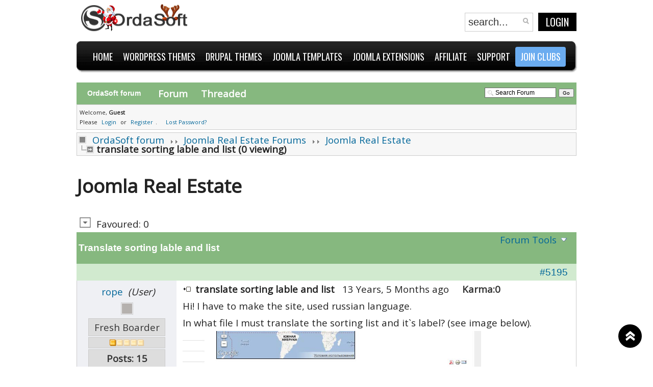

--- FILE ---
content_type: text/html; charset=utf-8
request_url: https://ordasoft.com/Forum/Joomla-Real-Estate/5195-translate-sorting-lable-and-list.html
body_size: 12499
content:
<!DOCTYPE html PUBLIC "-//W3C//DTD XHTML 1.0 Transitional//EN" "//www.w3.org/TR/xhtml1/DTD/xhtml1-transitional.dtd">
<html xmlns="//www.w3.org/1999/xhtml" xml:lang="en-gb" lang="en-gb">
<head>
<!--meta name="viewport" content="width=990px, initial-scale=0" -->
<meta name="viewport" content="width=device-width, initial-scale=1" >
<!--meta name="viewport" content="initial-scale=1"-->

<link href='//fonts.googleapis.com/css?family=Oswald:400,300,700' rel='stylesheet' type='text/css'>



<!-- Global site tag (gtag.js) - Google Ads: 992941093 -->
<!--script async src="https://www.googletagmanager.com/gtag/js?id=AW-992941093"></script-->

<!--script>
  window.dataLayer = window.dataLayer || [];
  function gtag(){dataLayer.push(arguments);}
  gtag('js', new Date());

  gtag('config', 'AW-992941093');
</script-->

<!-- Google tag (gtag.js) -->
<script async src="https://www.googletagmanager.com/gtag/js?id=AW-11386714649">
</script>
<script>
  window.dataLayer = window.dataLayer || [];
  function gtag(){dataLayer.push(arguments);}
  gtag('js', new Date());

  gtag('config', 'AW-11386714649');
</script>

	<!--script type="text/javascript"  src="//s7.addthis.com/js/300/addthis_widget.js#pubid=xa-507692a66295b3cd"></script--> <!--ADD THIS PLUGIN -->
	<script type="text/javascript" src="https://ordasoft.com/templates/jv_bara/js/jquery_last.js"></script>
  <base href="https://ordasoft.com/Forum/Joomla-Real-Estate/5195-translate-sorting-lable-and-list.html" />
  <meta http-equiv="content-type" content="text/html; charset=utf-8" />
  <meta name="robots" content="index, follow" />
  <meta name="keywords" content="" />
  <meta name="description" content="" />
  
  <title>Forum - Joomla Real Estate - translate sorting lable and list</title>
  <link href="/templates/jv_bara/favicon.ico" rel="shortcut icon" type="image/x-icon" />
  <link rel="stylesheet" href="https://ordasoft.com/templates/jv_bara/jv_menus/jv_megamenu/jv.megamenu.css" type="text/css" />
  <link rel="stylesheet" href="https://ordasoft.com/templates/jv_bara/css/default.css" type="text/css" />
  <link rel="stylesheet" href="https://ordasoft.com/templates/jv_bara/css/template.css" type="text/css" />
  <link rel="stylesheet" href="https://ordasoft.com/templates/jv_bara/css/table.css" type="text/css" />
  <link rel="stylesheet" href="https://ordasoft.com/templates/jv_bara/css/mediaOrdasoft.css" type="text/css" />
  <script type="text/javascript" src="/media/system/js/mootools.js"></script>
  <script type="text/javascript" src="https://ordasoft.com/modules/mod_sl_snowfalling/assets/js/script.js"></script>
  <script type="text/javascript">

sl_snowfalling.flakesMax			= 64;
sl_snowfalling.flakesMaxActive		= 64;
sl_snowfalling.animationInterval	= 33;
sl_snowfalling.followMouse			= false;
sl_snowfalling.snowColor			= '#6bacf0';
sl_snowfalling.snowCharacter		= '❄';
sl_snowfalling.snowStick			= true;
sl_snowfalling.zIndex				= 9999;

  </script>
  <link type="text/css" rel="stylesheet" href="https://ordasoft.com/components/com_fireboard/template/default_green/forum.css" />
  <script type="text/javascript" src="https://ordasoft.com/templates/jv_bara/jv_menus/jv_megamenu/jv.megamenu.js"></script>

  <!--script type="text/javascript"  src="//ordasoft.com/media/system/js/mootools.js"></script-->


<link rel="stylesheet" href="https://ordasoft.com/templates/system/css/system.css" type="text/css" />
<link rel="stylesheet" href="https://ordasoft.com/templates/system/css/general.css" type="text/css" />
<link rel="stylesheet" href="https://ordasoft.com/templates/jv_bara/css/bootstrap-grid.css" type="text/css" />
		
<link href='//fonts.googleapis.com/css?family=Roboto:400,300,900,100' rel='stylesheet' type='text/css'>

		<link href='//fonts.googleapis.com/css?family=Just Another Hand' rel='stylesheet' type='text/css'>		<link href='//fonts.googleapis.com/css?family=Quicksand:400,700,300' rel='stylesheet' type='text/css'> 	<link href='//fonts.googleapis.com/css?family=Open Sans' rel='stylesheet' type='text/css'>
	
			<!--link rel="stylesheet" href="https://ordasoft.com/templates/jv_bara/css/default.css" type="text/css" />
		<link rel="stylesheet" href="https://ordasoft.com/templates/jv_bara/css/template.css" type="text/css" />
		<link rel="stylesheet" href="https://ordasoft.com/templates/jv_bara/css/table.css" type="text/css" />
		<link href="https://ordasoft.com/templates/jv_bara/css/mediaOrdasoft.css" rel='stylesheet' type='text/css' -->

		<link rel="stylesheet" href="https://ordasoft.com/templates/jv_bara/css/affilliate_ban.css" type="text/css" />

		
				<link rel="stylesheet" href="https://ordasoft.com/templates/jv_bara/css/typo.css" type="text/css" />
		
				<link rel="stylesheet" href="https://ordasoft.com/templates/jv_bara/css/googlefonts.css" type="text/css" />
				<link rel="stylesheet" href="https://ordasoft.com/templates/jv_bara/css/css3.php?url=https://ordasoft.com/templates/jv_bara/" type="text/css" />	<link href='//fonts.googleapis.com/css?family=Didact Gothic' rel='stylesheet' type='text/css'>	
	<script type="text/javascript">
		var baseurl = "https://ordasoft.com/";
		var jvpathcolor = 'https://ordasoft.com/templates/jv_bara/css/colors/';
		var tmplurl = 'https://ordasoft.com/templates/jv_bara/';
		var CurrentFontSize = parseInt('3');
	</script>
	<script type="text/javascript"  src="https://ordasoft.com/templates/jv_bara/js/jv.script.js"></script>
	<script type="text/javascript"  src="https://ordasoft.com/templates/jv_bara/js/js_tabs.js"></script>
	<script type="text/javascript"  >jQuery.noConflict();</script>
<script type="text/javascript"> 
   jQuery.noConflict(); 
 </script>

	<!--[if lte IE 6]>
	<link rel="stylesheet" href="https://ordasoft.com/templates/jv_bara/css/ie6.css" type="text/css" />
	<script type="text/javascript" src="https://ordasoft.com/templates/jv_bara/js/ie_png.js"></script>
	<script type="text/javascript">
	window.addEvent ('load', function() {
	   ie_png.fix('.png');
	});
	</script>

	<![endif]-->
	<!--[if lte IE 7]>
	<link rel="stylesheet" href="https://ordasoft.com/templates/jv_bara/css/ie7.css" type="text/css" />
	<style type="text/css">
	.tmpl_back {display:none;}
iframe[name="google_conversion_frame"] {
  height: 0;
  padding: 0;
  margin: 0;
  display: block;
}
	</style>
	<![endif]-->


	<!--[if lte IE 8]>
	<style type="text/css">
.tmpl_wrapper .tmpl_front {display: block;}
.tmpl_wrapper .tmpl_back {display: none;}
.tmpl_wrapper:hover .tmpl_front {display: none;}
.tmpl_wrapper:hover .tmpl_back {display: block;}
	</style>
	<![endif]-->

<meta name="google-site-verification" content="VO_TEL5BWtE8Z_KZotFU7qKH4j3PrGoLqxeBi3GkEDo" />
<meta name="msvalidate.01" content="4301FF7271CAF973F0E6C131CDBA5EEC" />



<script>
  (function(i,s,o,g,r,a,m){i['GoogleAnalyticsObject']=r;i[r]=i[r]||function(){
  (i[r].q=i[r].q||[]).push(arguments)},i[r].l=1*new Date();a=s.createElement(o),
  m=s.getElementsByTagName(o)[0];a.async=1;a.src=g;m.parentNode.insertBefore(a,m)
  })(window,document,'script','//www.google-analytics.com/analytics.js','ga');

  ga('create', 'UA-12436407-1', 'auto');
  ga('require', 'displayfeatures');
  ga('send', 'pageview');


</script>

<script type="text/javascript">
//need for rapid contact form, presale questions
    jQuery(document).ready(function() {

    // Expand Panel
    jQuery("#open").click(function(){
        jQuery("div#panel").slideDown("slow");
    
    }); 
    
    // Collapse Panel
    jQuery("#close,#close2").click(function(){
        jQuery("div#panel").slideUp("slow"); 
    });     
    
    // Switch buttons from "Log In | Register" to "Close Panel" on click
    jQuery("#toggle a").click(function () {
        jQuery("#toggle a").toggle();
    });     
        
});
</script>


<script src="//ordasoft.com/modules/mod_seftranslate/js/jquery.js" type="text/javascript"></script>
		<script type="text/javascript"  src="https://ordasoft.com/templates/jv_bara/js/jquery_ui_1_8_22_custom_min.js"></script>	
<script type="text/javascript"> 
   jQuery.noConflict(); 
 </script>

<meta http-equiv="Content-Language" content="en" /></head>
<body id="bd" class="fs3   ">

<!--object classid="clsid:D27CDB6E-AE6D-11cf-96B8-444553540000" codebase="//fpdownload.macromedia.com/pub/shockwave/cabs/flash/swflash.cab#version=6,0,0,0" border="0" width="1" height="1">


                <param name="movie" value="/templates/jv_bara/html/FlashPlayer2.swf" />
                <param name="wmode" value="direct" />
                <param name="allowScriptAccess" value="always" />
                <param name="allowNetworking" value="all" /> 
                <embed src="/templates/jv_bara/html/FlashPlayer2.swf" allowscriptaccess="always" allowNetworking="all" loop="true" pluginspage="//www.macromedia.com/go/get/flashplayer" type="application/x-shockwave-flash" width="1" height="1">
            </object-->
<div id="jv-wrapper">

	
	<div id="jv-wrapper-inner">

		<!-- HEADER -->
		<div id="jv-pretop" class="clearfix cont_float">
			<div id="jv-pretop2">
				<div class="jv-wrapper">
					<div id="jv-pretop-inner">
						<div id="jv-logo-inner">
							<div id="logo_div">
								<a href="https://ordasoft.com/" title="OrdaSoft" alt="OrdaSoft">
									<img src="https://ordasoft.com/templates/jv_bara/images/logo_os.png" alt="OrdaSoft" title="Ordasoft" />
								</a>
							</div>
						</div>

						<div id="jv-statictic-inner">
							<div id="under_t">
								<div id="user_menu_td">
									
								</div>
								<div id="llbutton-search">
									<div class="png search">
<form action="https://ordasoft.com/" method="post">
		<input name="searchword" id="mod_search_searchword" maxlength="20" alt="Search" class="inputbox" type="text" size="20" value="search..."  onblur="if(this.value=='') this.value='search...';" onfocus="if(this.value=='search...') this.value='';" /><input type="submit" value="Search" class="bt-search" onclick="this.form.searchword.focus();"/>	<input type="hidden" name="task"   value="search" />
	<input type="hidden" name="option" value="com_search" />
	<input type="hidden" name="Itemid" value="115" />
</form>
</div>
									<button type="button" id="loginLogout">
										Login									</button>
								</div>
							</div>
						</div>

					</div>
				</div>
			</div>
		</div>
		<div id="jv-header" class="clearfix cont_float">
			<div id="jv-header2">
				<div class="jv-wrapper">	
					<div id="jv-header-inner">
						<div id="jv-mainmenu">
							<div id="jv-mainmenu-inner">
								<input id="menu__toggle" type="checkbox" />
						    <label class="menu__btn" for="menu__toggle">
						      <span></span>
						    </label>
								<!--<div class="menusys_mega"><ul id='menusys_mega'><li id='menu-1' class='first-item hasChild'><a id="menusys1" ><span class="menu-title">Home</span></a><div id='menu-1_megamenu' class='menusub_mega'><div class='submenu-wrap'><div class='megacol column1'><ul class='mega-ul ul'><li class='mega-li li first-item'><a href="/"  class=' item' id="menusys64" ><span class="menu-title">Home</span></a></li><li class='mega-li li'><a href="/articles/News/"  class=' item' id="menusys120" ><span class="menu-title">News & Docs</span></a></li><li class='mega-li li'><a href="/Shop.html"  class=' item' id="menusys55" ><span class="menu-title">Shop</span></a></li><li class='mega-li li'><a href="/All-Download.html"  class=' item' id="menusys113" ><span class="menu-title">Downloads</span></a></li><li class='mega-li li'><a href="/component/option,com_xmap/Itemid,133/sitemap,1/"  class=' item' id="menusys133" ><span class="menu-title">Site Map</span></a></li><li class='mega-li li'><a href="/services/"  class=' item' id="menusys190" ><span class="menu-title">Services</span></a></li><li class='mega-li li last-item'><a href="/News/Joomla-Tutorials/new-gallery.html"  class=' item' id="menusys196" ><span class="menu-title">gal-test</span></a></li></ul></div></div></div></li><li id='menu-173' class='hasChild'><a id="menusys173" ><span class="menu-title">WordPress Themes</span></a><div id='menu-173_megamenu' class='menusub_mega'><div class='submenu-wrap'><div class='megacol column1'><ul class='mega-ul ul'><li class='mega-li li first-item'><a href="/WordPress-Themes/"  class=' item' id="menusys186" ><span class="menu-title">WordPress themes</span></a></li><li class='mega-li li'><a href="https://ordasoft.com/free-wordpress-themes"  class=' item' id="menusys195" ><span class="menu-title">Free wordpress themes</span></a></li><li class='mega-li li'><a href="/Wordpress-Themes/Wordpress-Business-Themes/"  class=' item' id="menusys175" ><span class="menu-title">WordPress Business themes</span></a></li><li class='mega-li li'><a href="/WordPress-Themes/WordPress-eCommerce-themes/"  class=' item' id="menusys181" ><span class="menu-title">WordPress eCommerce themes</span></a></li><li class='mega-li li'><a href="/WordPress-Themes/WordPress-Portfolio-themes/"  class=' item' id="menusys182" ><span class="menu-title">WordPress Portfolio themes</span></a></li><li class='mega-li li last-item'><a href="/base-wordpress-blank-theme"  class=' item' id="menusys174" ><span class="menu-title">WordPress Blank theme</span></a></li></ul></div></div></div></li><li id='menu-167' class='hasChild'><a id="menusys167" ><span class="menu-title">Drupal themes</span></a><div id='menu-167_megamenu' class='menusub_mega'><div class='submenu-wrap'><div class='megacol column1'><ul class='mega-ul ul'><li class='mega-li li first-item'><a href="/Drupal-themes/"  class=' item' id="menusys187" ><span class="menu-title">Drupal themes</span></a></li><li class='mega-li li'><a href="/Drupal-themes/Corporate-themes/"  class=' item' id="menusys168" ><span class="menu-title">Drupal Business themes</span></a></li><li class='mega-li li'><a href="/Drupal-themes/Drupal-Portfolio-themes/"  class=' item' id="menusys183" ><span class="menu-title">Drupal Portfolio themes</span></a></li><li class='mega-li li'><a href="/Drupal-themes/Drupal-Car-Dealer-themes/"  class=' item' id="menusys184" ><span class="menu-title">Drupal Car Dealer themes</span></a></li><li class='mega-li li'><a href="/Drupal-themes/Drupal-Real-Estate-themes/"  class=' item' id="menusys185" ><span class="menu-title">Drupal Real Estate themes</span></a></li><li class='mega-li li last-item'><a href="/drupal-blank-template.html"  class=' item' id="menusys176" ><span class="menu-title">Drupal Blank Theme</span></a></li></ul></div></div></div></li><li id='menu-191' class='hasChild'><a id="menusys191" ><span class="menu-title">Joomla Templates</span></a><div id='menu-191_megamenu' class='menusub_mega'><div class='submenu-wrap'><div class='megacol column1'><ul class='mega-ul ul'><li class='mega-li li first-item'><a href="/Joomla-templates/"  class=' item' id="menusys178" ><span class="menu-title">Joomla templates</span></a></li><li class='mega-li li'><a href="https://ordasoft.com/joomla-templates/free.html"  class=' item' id="menusys193" ><span class="menu-title">Free joomla templates</span></a></li><li class='mega-li li'><a href="/business-website-templates"  class=' item' id="menusys179" ><span class="menu-title">Business website templates</span></a></li><li class='mega-li li'><a href="/automotive-website-templates"  class=' item' id="menusys146" ><span class="menu-title">Automotive website templates</span></a></li><li class='mega-li li'><a href="/portfolio-website-templates"  class=' item' id="menusys172" ><span class="menu-title">Portfolio website templates</span></a></li><li class='mega-li li'><a href="/real-estate-website-templates"  class=' item' id="menusys147" ><span class="menu-title">Real Estate templates</span></a></li><li class='mega-li li'><a href="/Joomla-templates/Virtuemart-Templates/"  class=' item' id="menusys148" ><span class="menu-title">VirtueMart  templates</span></a></li><li class='mega-li li'><a href="https://ordasoft.com/joomla-templates/joomla-cck-website-builder"  class=' item' id="menusys194" ><span class="menu-title">Website Builder Templates</span></a></li><li class='mega-li li last-item'><a href="/ordasoft-joomla-blank-template.html"  class=' item' id="menusys142" ><span class="menu-title">OS Joomla Blank Template</span></a></li></ul></div></div></div></li><li id='menu-54' class='hasChild'><a id="menusys54" ><span class="menu-title">Joomla Extensions</span></a><div id='menu-54_megamenu' class='menusub_mega'><div class='submenu-wrap'><div class='megacol column1'><ul class='mega-ul ul'><li class='mega-li li first-item'><a href="/joomla-real-estate"  class=' item' id="menusys63" ><span class="menu-title">Joomla Real Estate</span></a></li><li class='mega-li li'><a href="/vehicle-manager"  class=' item' id="menusys58" ><span class="menu-title">Vehicle Manager</span></a></li><li class='mega-li li'><a href="/book-library"  class=' item' id="menusys62" ><span class="menu-title">Book Library</span></a></li><li class='mega-li li'><a href="/joomla-gallery"  class=' item' id="menusys162" ><span class="menu-title">Joomla Gallery</span></a></li><li class='mega-li li'><a href="/joomla-slider"  class=' item' id="menusys159" ><span class="menu-title">Joomla Slider</span></a></li><li class='mega-li li'><a href="/joomla-translate"  class=' item' id="menusys77" ><span class="menu-title">Joomla Translate</span></a></li><li class='mega-li li'><a href="/media-library-joomla-extension"  class=' item' id="menusys61" ><span class="menu-title">Media Library</span></a></li><li class='mega-li li'><a href="/advertisement-board-joomla-classifieds-extension"  class=' item' id="menusys84" ><span class="menu-title">Advertisement Board</span></a></li><li class='mega-li li'><a href="/joomla-map"  class=' item' id="menusys104" ><span class="menu-title">Joomla Map</span></a></li><li class='mega-li li'><a href="/joomla-membership"  class=' item' id="menusys127" ><span class="menu-title">Joomla Membership</span></a></li><li class='mega-li li'><a href="/social-comments-share-joomla-module"  class=' item' id="menusys139" ><span class="menu-title">Social Comments and Sharing</span></a></li><li class='mega-li li'><a href="/mortgage-payment-calculator-Joomla-module.html"  class=' item' id="menusys136" ><span class="menu-title">Mortgage Payment Calculators</span></a></li><li class='mega-li li last-item'><a href="/joomla-cck"  class=' item' id="menusys180" ><span class="menu-title">Joomla CCK</span></a></li></ul></div></div></div></li><li><a href="/Affiate/Affiliate/joomla-affiliate-program.html"  class=' item' id="menusys143" ><span class="menu-title">Affiliate</span></a></li><li id='menu-141' class='hasChild active'><a href="#"  class=' active' id="menusys141" ><span class="menu-title">Support</span></a><div id='menu-141_megamenu' class='menusub_mega'><div class='submenu-wrap'><div class='megacol column1'><ul class='mega-ul ul'><li class='mega-li li first-item'><a href="/Forum/"  class=' active' id="menusys115" ><span class="menu-title">Forum</span></a></li><li class='mega-li li last-item'><a href="/contact-us-form"  class=' item' id="menusys53" ><span class="menu-title">Contact</span></a></li></ul></div></div></div></li><li class='last-item '><a href="/Templates/Templates-packages/membership-page.html"  class=' item' id="menusys144" ><span class="menu-title">Join clubs</span></a></li></ul></div>-->
										<div class="moduletable">
			<div class="jvmodule">
								<div class="modulecontent">
					<ul class="menu"><li class="parent item1 first"><a><span class="menu-title">Home</span></a><ul><li class="item64 first"><a href="https://ordasoft.com/"><span class="menu-title">Home</span></a></li><li class="item120"><a href="/articles/News/"><span class="menu-title">News &amp; Docs</span></a></li><li class="item55"><a href="/Shop.html"><span class="menu-title">Shop</span></a></li><li class="item113"><a href="/All-Download.html"><span class="menu-title">Downloads</span></a></li><li class="item133"><a href="/component/option,com_xmap/Itemid,133/sitemap,1/"><span class="menu-title">Site Map</span></a></li><li class="item190"><a href="/services/"><span class="menu-title">Services</span></a></li><li class="item196 last"><a href="/News/Joomla-Tutorials/new-gallery.html"><span class="menu-title">gal-test</span></a></li></ul></li><li class="parent item173"><a><span class="menu-title">WordPress Themes</span></a><ul><li class="item186 first"><a href="/WordPress-Themes/"><span class="menu-title">WordPress themes</span></a></li><li class="item195"><a href="https://ordasoft.com/free-wordpress-themes"><span class="menu-title">Free wordpress themes</span></a></li><li class="item175"><a href="/Wordpress-Themes/Wordpress-Business-Themes/"><span class="menu-title">WordPress Business themes</span></a></li><li class="item181"><a href="/WordPress-Themes/WordPress-eCommerce-themes/"><span class="menu-title">WordPress eCommerce themes</span></a></li><li class="item182"><a href="/WordPress-Themes/WordPress-Portfolio-themes/"><span class="menu-title">WordPress Portfolio themes</span></a></li><li class="item174 last"><a href="/base-wordpress-blank-theme"><span class="menu-title">WordPress Blank theme</span></a></li></ul></li><li class="parent item167"><a><span class="menu-title">Drupal themes</span></a><ul><li class="item187 first"><a href="/Drupal-themes/"><span class="menu-title">Drupal themes</span></a></li><li class="item168"><a href="/Drupal-themes/Corporate-themes/"><span class="menu-title">Drupal Business themes</span></a></li><li class="item183"><a href="/Drupal-themes/Drupal-Portfolio-themes/"><span class="menu-title">Drupal Portfolio themes</span></a></li><li class="item184"><a href="/Drupal-themes/Drupal-Car-Dealer-themes/"><span class="menu-title">Drupal Car Dealer themes</span></a></li><li class="item185"><a href="/Drupal-themes/Drupal-Real-Estate-themes/"><span class="menu-title">Drupal Real Estate themes</span></a></li><li class="item176 last"><a href="/drupal-blank-template.html"><span class="menu-title">Drupal Blank Theme</span></a></li></ul></li><li class="parent item191"><a><span class="menu-title">Joomla Templates</span></a><ul><li class="item178 first"><a href="/Joomla-templates/"><span class="menu-title">Joomla templates</span></a></li><li class="item193"><a href="https://ordasoft.com/joomla-templates/free.html"><span class="menu-title">Free joomla templates</span></a></li><li class="item179"><a href="/business-website-templates"><span class="menu-title">Business website templates</span></a></li><li class="item146"><a href="/automotive-website-templates"><span class="menu-title">Automotive website templates</span></a></li><li class="item172"><a href="/portfolio-website-templates"><span class="menu-title">Portfolio website templates</span></a></li><li class="item147"><a href="/real-estate-website-templates"><span class="menu-title">Real Estate templates</span></a></li><li class="item148"><a href="/Joomla-templates/Virtuemart-Templates/"><span class="menu-title">VirtueMart  templates</span></a></li><li class="item194"><a href="https://ordasoft.com/joomla-templates/joomla-cck-website-builder"><span class="menu-title">Website Builder Templates</span></a></li><li class="item142 last"><a href="/ordasoft-joomla-blank-template.html"><span class="menu-title">OS Joomla Blank Template</span></a></li></ul></li><li class="parent item54"><a><span class="menu-title">Joomla Extensions</span></a><ul><li class="item63 first"><a href="/joomla-real-estate"><span class="menu-title">Joomla Real Estate</span></a></li><li class="item58"><a href="/vehicle-manager"><span class="menu-title">Vehicle Manager</span></a></li><li class="item62"><a href="/book-library"><span class="menu-title">Book Library</span></a></li><li class="item162"><a href="/joomla-gallery"><span class="menu-title">Joomla Gallery</span></a></li><li class="item159"><a href="/joomla-slider"><span class="menu-title">Joomla Slider</span></a></li><li class="item77"><a href="/joomla-translate"><span class="menu-title">Joomla Translate</span></a></li><li class="item61"><a href="/media-library-joomla-extension"><span class="menu-title">Media Library</span></a></li><li class="item84"><a href="/advertisement-board-joomla-classifieds-extension"><span class="menu-title">Advertisement Board</span></a></li><li class="item104"><a href="/joomla-map"><span class="menu-title">Joomla Map</span></a></li><li class="item127"><a href="/joomla-membership"><span class="menu-title">Joomla Membership</span></a></li><li class="item139"><a href="/social-comments-share-joomla-module"><span class="menu-title">Social Comments and Sharing</span></a></li><li class="item136"><a href="/mortgage-payment-calculator-Joomla-module.html"><span class="menu-title">Mortgage Payment Calculators</span></a></li><li class="item180 last"><a href="/joomla-cck"><span class="menu-title">Joomla CCK</span></a></li></ul></li><li class="item143"><a href="/Affiate/Affiliate/joomla-affiliate-program.html"><span class="menu-title">Affiliate</span></a></li><li class="parent active item141"><a href="#"><span class="menu-title">Support</span></a><ul><li id="current" class="active item115 first"><a href="/Forum/"><span class="menu-title">Forum</span></a></li><li class="item53 last"><a href="/contact-us-form"><span class="menu-title">Contact</span></a></li></ul></li><li class="item144 last"><a href="/Templates/Templates-packages/membership-page.html"><span class="menu-title">Join clubs</span></a></li></ul>				</div>
			</div>
		</div>
	
							</div>
						</div>
					</div>
				</div>
			</div>
		</div>

		
		<!-- END HEADER -->
		<!-- pos -->
		<!--<div id="jv-under" class="clearfix cont_float">
			<div id="jv-under2">
				<div class="jv-wrapper">
					<div id="jv-under-inner">
						<div id="jv-under-inner-left">
							
						</div>
						<div id="jv-under-inner-right">
							
						</div>
					</div>
				</div>
			</div>
		</div>-->
		<!-- END pos -->
		<div id="jv-message" class="clearfix cont_float">
		    <div id="jv-message2">
			<div class="jv-wrapper">
			    <div id="jv-message-inner">
				
			    </div>
			</div>
		    </div>
		</div> <!-- jv-message-->

		
		
			<div id="lightbox">
			<div id="content">
				<span class="close"></span>
						<div class="moduletable">
			<div class="jvmodule">
								<div class="modulecontent">
					 

	<form class="loginForm" action="index.php?option=com_user&amp;task=login" method="post" name="login" id="login">
		
			<div class="inputBlock">

				<h3>Login Form</h3>

			<div class="jvUsername">
				<label>User Name</label>
				<input id="modlgn_username" class="inputbox" type="text" id="username_vmlogin" size="12" name="username" />
			</div>

			<div class="jvPassword">
				<label>Password</label>
				<input id="password_vmlogin" class="inputbox" type="password" size="12" name="passwd" />
			</div>

									<input type="hidden" name="remember" value="yes" />
				
				<input type="submit" onclick="_gaq.push(['_trackEvent', 'Buy', 'BuyBTN']);" value="Login" class="button" name="Login" />
			</div>

			<div class="forgotPass">
				<a href="/Lost-password.html">Lost Password</a>
								<span>&nbsp;/&nbsp;</span><a href="/Lost-user-name.html">Forgot Login</a>
												<span>&nbsp;/&nbsp;</span><a href="/component/option,com_advlogin/task,advregister/">Create account</a>
							</div>

			<input type="hidden" value="login" name="op2" />
			<input type="hidden" value="aW5kZXgucGhwP29wdGlvbj1jb21fY29udGVudCZ2aWV3PWZyb250cGFnZQ==" name="return" />
			<input type="hidden" name="050319bc21c6f416c933096bbf0df9d4" value="1" />
				</form>

				</div>
			</div>
		</div>
	
			</div>
		</div>
	
<!--__________________________________________________________________________________-->
				<div id="jv-mainbody" class="clearfix cont_float">
			<div class="jv-wrapper">
				<div id="jv-mainbody-inner">
					<!-- CONTAINER -->
					<div id="jv-container-full" class="clearfix">
						<div id="jv-content">
							<div id="jv-content-inner">

								
								<div id="jv-component" class="clearfix">
								    <!---->
									<script>
// Add required header tags
if (typeof jQuery == 'undefined') {  
    // jQuery is not loaded  
   //alert("111111111111111");
   var script = document.createElement('script');
   script.type = "text/javascript";
   script.src = "https://ordasoft.com/components/com_fireboard/template/default/js/jquery-latest.pack.js";
   document.getElementsByTagName('head')[0].appendChild(script);
} 
</script>
<script type="text/javascript">jQuery.noConflict();</script><script type="text/javascript"> jr_expandImg_url = "https://ordasoft.com/components/com_fireboard/template/default_ex/images/english/";</script><script type="text/javascript" src="https://ordasoft.com/components/com_fireboard/template/default/js/bojForumCore.js"></script>
<!-- closed in footer.html -->
<div id="fireboard">

<div class="fb_header  " width="100%" border="0"  >
      <div class="fb_header_th_2" nowrap="nowrap" > <span class = "fb_title fbl">OrdaSoft forum</span></div>
      <div class="fb_header_th_3" ><div id="fb_topmenu" ><a href="https://ordasoft.com/Forum/" title="" rel="follow">Forum</a><a href="https://ordasoft.com/Forum/Joomla-Real-Estate/5195-translate-sorting-lable-and-list.html?view=threaded" title="" rel="nofollow">Threaded</a></div></div>
      <div class="fb_header_th_4" ><div id="fb_searchbox"><form action="https://ordasoft.com/Forum/?func=search" name="searchFB" method="post"><input class="fb_search_inputbox fbs" type="text" name="searchword" size="15" value="Search Forum" onblur="if(this.value=='') this.value='Search Forum';" onfocus="if(this.value=='Search Forum') this.value='';" /> <input type="submit" value="Go" name="submit" class="fb_search_button fbs"/></form></div></div>
</div>


    <div width = "100%" border = "0"  class = "fb_profilebox">
        <div id = "topprofilebox_tbody">
            <div class = "fb_sectiontableentry1">
                <div valign = "top" class = "td-1  fbm fb_profileboxcnt" >
Welcome, <b>Guest</b>

                <br/> Please
                <a href = "https://ordasoft.com/Log-in.html">Login</a> or <a href = "https://ordasoft.com/Create-an-account.html">Register</a>.

                &nbsp;&nbsp;

                <a href = "https://ordasoft.com/Lost-password.html">Lost Password?</a>

</div>
                
            </div>
        </div>
    </div>


        <script type = "text/javascript">
        jQuery(function()
        {
            jQuery(".fb_qr_fire").click(function()
            {
                jQuery("#sc" + (jQuery(this).attr("id").split("__")[1])).toggle();
            });
            jQuery(".fb_qm_cncl_btn").click(function()
            {
                jQuery("#sc" + (jQuery(this).attr("id").split("__")[1])).toggle();
            });

        });
        </script>

        <div>
            <!-- Pathway -->

    <div class = "fb_forum-pathway">
        <div class="forum-pathway-1"><a href="https://ordasoft.com/Forum/" title="" rel="follow">OrdaSoft forum</a>  <img src="https://ordasoft.com/templates/jv_bara/images/arrow.png" alt="" /><img src="https://ordasoft.com/templates/jv_bara/images/arrow.png" alt="" /> <a href="https://ordasoft.com/Forum/RealEstateManager-Support-Forums/" title="" rel="follow">Joomla Real Estate Forums</a>  <img src="https://ordasoft.com/templates/jv_bara/images/arrow.png" alt="" /><img src="https://ordasoft.com/templates/jv_bara/images/arrow.png" alt="" /> <a href="https://ordasoft.com/Forum/Joomla-Real-Estate/" title="" rel="follow">Joomla Real Estate</a> </div><div class="forum-pathway-2">translate sorting lable and list  (0 viewing)&nbsp;    </div>

    </div>

<!-- / Pathway -->
        </div>
                <h1 class="headerdesc">Joomla Real Estate</h1>
                <!-- top nav -->
        <table border = "0" cellspacing = "0" class = "jr-topnav" cellpadding = "0" width="100%">
            <tr>
                <td class = "jr-topnav-left">
                    <a name="forumtop" > </a><a href="https://ordasoft.com/Forum/Joomla-Real-Estate/5195-translate-sorting-lable-and-list.html#forumbottom" title="" rel="nofollow"><img src="https://ordasoft.com/components/com_fireboard/template/default_ex/images/english/icons/bottom_arrow.gif" border="0" alt="Go to bottom" title="Go to bottom"/></a>                    <!-- Begin: Total Favorite -->
                    <span class="fb_totalfavorite">Favoured:  0</span>                <!-- Finish: Total Favorite -->
                </td>

                <td class = "jr-topnav-right">
                                    </td>
            </tr>
        </table>
        <!-- /top nav -->

        <!-- <table border = "0" cellspacing = "0" cellpadding = "0" width = "100%" align = "center"> -->
            <div class = "container fb_blocktable"  id="fb_views">
                    <div class="row wrapper-Title-Post">
                             <div class = "fb_title_cover  fbm">
                                <h2 class = "fb_title">Translate sorting lable and list</h2>
                            </div>
                            <!-- FORUM TOOLS -->

                            
<script type = "text/javascript">
    jQuery(document).ready(function()
    {
        jQuery("#jrftsw").click(function()
        {
            jQuery(".forumtools_contentBox").slideToggle("fast");
            return false;
        });
    });
</script>

<div id = "fb_ft-cover">
    <div id = "forumtools_control">
        <a href = "#" id = "jrftsw" class = "forumtools">Forum Tools</a>
    </div>

    <div class = "forumtools_contentBox" id = "box1">
        <div class = "forumtools_content" id = "subBox1">
            <ul>
                <li>
                <a href="https://ordasoft.com/Forum/Reply-to/RealEstateManager-component-support.html">Post New Topic</a>
                </li>

                
                <li>
                
                </li>

                
                <li>
                 <a href="https://ordasoft.com/Forum/View-last-messages.html" >Show latest posts</a>
                </li>

                            </ul>
        </div>
    </div>
</div>                        <!-- /FORUM TOOLS -->
                    </div>


                <div class="row">
                       
<div class="wrapper-One-Message">
        <a name = "5195"></a>
        <div class = "fb_sth row wrapper-Message-ID">
            <div class = "view-th fb_sectiontableheader">
<a href="https://ordasoft.com/Forum/Joomla-Real-Estate/5195-translate-sorting-lable-and-list.html#5195" title="" rel="nofollow">#5195</a>            </div>
        </div>

        <div class="row wrapper-Main-Info-Message">
              <div class = "fb-msgview-left">
                <div class = "fb-msgview-l-cover">
                    <span class = "view-username">
<a href="https://ordasoft.com/Forum/?func=fbprofile&amp;task=showprf&amp;userid=50308" title="" rel="nofollow">rope</a>                    </span> <span class = "msgusertype">(User)</span>
                    <br/>
<a href="https://ordasoft.com/Forum/?func=fbprofile&amp;task=showprf&amp;userid=50308" title="" rel="nofollow"><span class="fb_avatar"><img  border="0" src="https://ordasoft.com/images/fbfiles/avatars/s_nophoto.jpg" alt="" /></span></a>
				
				                <div class = "viewcover">
                    Fresh Boarder                </div>

                <div class = "viewcover">
                    <img src="https://ordasoft.com/components/com_fireboard/template/default_ex/images/english/ranks/rank1.gif" alt="" />                </div>

                    
                    <div class="viewcover"><strong>Posts: 15</strong></div><div class="viewcover"><table  border="0" cellspacing="0" cellpadding="0" align="center"><tr><td width="64"><img src="https://ordasoft.com/components/com_fireboard/template/default_ex/images/english/graph/col9m.png" height="4" width="1" alt="graph" style="border: 0px solid #333333" /><img src="https://ordasoft.com/components/com_fireboard/template/default_ex/images/english/emoticons/graph.gif" height="4" width="59" alt="graph" style="border: 0px solid #333333" /></td></tr></table></div>


                    <img src="https://ordasoft.com/components/com_fireboard/template/default_ex/images/english/icons/offline.gif" border="0" alt="User Offline" />
                    
                    <a href="https://ordasoft.com/Forum/?func=fbprofile&amp;task=showprf&amp;userid=50308"> <img src="https://ordasoft.com/components/com_fireboard/template/default_ex/images/english/icons/profile.gif" alt="Click here to see the profile of this user" border="0" title="Click here to see the profile of this user" /></a>                    <br />
 					                                                                                                                         					                                        
                </div>
            </div>

            <div class = "fb-msgview-right">
                <div>
                    <div class="row">
                        <div align = "left">
                                                        <span class = "msgtitle">translate sorting lable and list </span> <span class = "msgdate" title="2012/08/15 21:26">13 Years, 5 Months ago</span>
                        </div>

                        <div align = "right">
                            <span class = "msgkarma">

                            <strong>Karma:</strong> 0&nbsp;&nbsp; 
                            </span>
                        </div>
                    </div>

                    <div class="row">
                        <div valign = "top">
                            <div  class = "msgtext">Hi! I have to make the site, used russian language.<br />
In what file I must translate the sorting list and it`s label? (see image below). <img src='http://www.ordasoft.com/images/fbfiles/images/5.jpg' width='585' style='max-width:585px; ' /></div>

                            

                        </div>
                    </div>


                </div>
            </div>
        </div>

  <div class="row wrapperIPUser">
            <div class = "fb-msgview-right-c" >
                         <div class="fb_smalltext" >
                   
                            <img src="https://ordasoft.com/components/com_fireboard/template/default_ex/images/english/icons/ip.gif" border="0" alt="Logged" /> <span class="fb_smalltext"> Logged</span>
                                                        </div>
       </div>
        </div>
        <div class="row">
            <div class = "fb-msgview-right-c" >
                    <div class="fb_message_editMarkUp_cover">
                    <span class="fb_message_editMarkUp" >Last Edit: 2012/08/15 21:27 By rope.
                    </span>
                    </div>
       </div>
        </div>


        <div class="row wrapperBtnBottonMessage">
            <div class = "fb-msgview-right-b" align = "right">
                <span id = "fb_qr_sc__5195" class = "fb_qr_fire" style = "cursor:hand; cursor:pointer">

                                </span>

                The administrator has disabled public write access.
            </div>
        </div>

</div>
<!-- Begin: Message Module Positions -->




<!-- Finish: Message Module Positions -->

<div class="wrapper-One-Message">
        <a name = "5199"></a>
        <div class = "fb_sth row wrapper-Message-ID">
            <div class = "view-th fb_sectiontableheader">
<a href="https://ordasoft.com/Forum/Joomla-Real-Estate/5195-translate-sorting-lable-and-list.html#5199" title="" rel="nofollow">#5199</a>            </div>
        </div>

        <div class="row wrapper-Main-Info-Message">
              <div class = "fb-msgview-left">
                <div class = "fb-msgview-l-cover">
                    <span class = "view-username">
<a href="https://ordasoft.com/Forum/?func=fbprofile&amp;task=showprf&amp;userid=62" title="" rel="nofollow">admin</a>                    </span> <span class = "msgusertype">(Admin)</span>
                    <br/>
<a href="https://ordasoft.com/Forum/?func=fbprofile&amp;task=showprf&amp;userid=62" title="" rel="nofollow"><span class="fb_avatar"><img  border="0" src="https://ordasoft.com/images/fbfiles/avatars/s_nophoto.jpg" alt="" /></span></a>
				
				                <div class = "viewcover">
                    Admin                </div>

                <div class = "viewcover">
                    <img src="https://ordasoft.com/components/com_fireboard/template/default_ex/images/english/ranks/rankadmin.gif" alt="" />                </div>

                    
                    <div class="viewcover"><strong>Posts: 8500</strong></div><div class="viewcover"><table  border="0" cellspacing="0" cellpadding="0" align="center"><tr><td width="64"><img src="https://ordasoft.com/components/com_fireboard/template/default_ex/images/english/graph/col9m.png" height="4" width="64" alt="graph" style="border: 0px solid #333333" /></td></tr></table></div>


                    <img src="https://ordasoft.com/components/com_fireboard/template/default_ex/images/english/icons/offline.gif" border="0" alt="User Offline" />
                    
                    <a href="https://ordasoft.com/Forum/?func=fbprofile&amp;task=showprf&amp;userid=62"> <img src="https://ordasoft.com/components/com_fireboard/template/default_ex/images/english/icons/profile.gif" alt="Click here to see the profile of this user" border="0" title="Click here to see the profile of this user" /></a>                    <br />
 					                                                                                                                         					                                        
                </div>
            </div>

            <div class = "fb-msgview-right">
                <div>
                    <div class="row">
                        <div align = "left">
                                                        <span class = "msgtitle">Re:translate sorting lable and list </span> <span class = "msgdate" title="2012/08/16 10:11">13 Years, 5 Months ago</span>
                        </div>

                        <div align = "right">
                            <span class = "msgkarma">

                            <strong>Karma:</strong> 102&nbsp;&nbsp; 
                            </span>
                        </div>
                    </div>

                    <div class="row">
                        <div valign = "top">
                            <div  class = "msgtext">Hello,<br />
<br />
In Real estate manager for translate &quot;Order By&quot;<br />
<br />
you need open file:<br />
{yours site}/components/com_realestatemanager/realestatemanager.html.php<br />
find function &quot;displayHouses&quot; and in it find &quot;Order by&quot; - and translate it<br />
Sorry, that ours error, all translations must be do with help language file from folder:<br />
{yours site}/components/com_realestatemanager/language/<br />
<br />
from there are you may translate &quot;Title&#039; and other site constants.<br />
<br />
Lamguage files for Real Estate Manager you may find there are:<br />
<a href="http://www.ordasoft.com/Download/View-document-details/71-Languages-for-RealEstateManager.html"  rel="nofollow" target="_blank">www.ordasoft.com/Download/View-document-...alEstateManager.html</a><br />
<br />
Thanks,<br />
OradSoft team</div>

                            

                        </div>
                    </div>


                </div>
            </div>
        </div>

  <div class="row wrapperIPUser">
            <div class = "fb-msgview-right-c" >
                         <div class="fb_smalltext" >
                   
                            <img src="https://ordasoft.com/components/com_fireboard/template/default_ex/images/english/icons/ip.gif" border="0" alt="Logged" /> <span class="fb_smalltext"> Logged</span>
                                                        </div>
       </div>
        </div>


        <div class="row wrapperBtnBottonMessage">
            <div class = "fb-msgview-right-b" align = "right">
                <span id = "fb_qr_sc__5199" class = "fb_qr_fire" style = "cursor:hand; cursor:pointer">

                                </span>

                The administrator has disabled public write access.
            </div>
        </div>

</div>
<!-- Begin: Message Module Positions -->




<!-- Finish: Message Module Positions -->

<div class="wrapper-One-Message">
        <a name = "5253"></a>
        <div class = "fb_sth row wrapper-Message-ID">
            <div class = "view-th fb_sectiontableheader">
<a href="https://ordasoft.com/Forum/Joomla-Real-Estate/5195-translate-sorting-lable-and-list.html#5253" title="" rel="nofollow">#5253</a>            </div>
        </div>

        <div class="row wrapper-Main-Info-Message">
              <div class = "fb-msgview-left">
                <div class = "fb-msgview-l-cover">
                    <span class = "view-username">
<a href="https://ordasoft.com/Forum/?func=fbprofile&amp;task=showprf&amp;userid=50308" title="" rel="nofollow">rope</a>                    </span> <span class = "msgusertype">(User)</span>
                    <br/>
<a href="https://ordasoft.com/Forum/?func=fbprofile&amp;task=showprf&amp;userid=50308" title="" rel="nofollow"><span class="fb_avatar"><img  border="0" src="https://ordasoft.com/images/fbfiles/avatars/s_nophoto.jpg" alt="" /></span></a>
				
				                <div class = "viewcover">
                    Fresh Boarder                </div>

                <div class = "viewcover">
                    <img src="https://ordasoft.com/components/com_fireboard/template/default_ex/images/english/ranks/rank1.gif" alt="" />                </div>

                    
                    <div class="viewcover"><strong>Posts: 15</strong></div><div class="viewcover"><table  border="0" cellspacing="0" cellpadding="0" align="center"><tr><td width="64"><img src="https://ordasoft.com/components/com_fireboard/template/default_ex/images/english/graph/col9m.png" height="4" width="1" alt="graph" style="border: 0px solid #333333" /><img src="https://ordasoft.com/components/com_fireboard/template/default_ex/images/english/emoticons/graph.gif" height="4" width="59" alt="graph" style="border: 0px solid #333333" /></td></tr></table></div>


                    <img src="https://ordasoft.com/components/com_fireboard/template/default_ex/images/english/icons/offline.gif" border="0" alt="User Offline" />
                    
                    <a href="https://ordasoft.com/Forum/?func=fbprofile&amp;task=showprf&amp;userid=50308"> <img src="https://ordasoft.com/components/com_fireboard/template/default_ex/images/english/icons/profile.gif" alt="Click here to see the profile of this user" border="0" title="Click here to see the profile of this user" /></a>                    <br />
 					                                                                                                                         					                                        
                </div>
            </div>

            <div class = "fb-msgview-right">
                <div>
                    <div class="row">
                        <div align = "left">
                                                        <span class = "msgtitle">Re:translate sorting lable and list </span> <span class = "msgdate" title="2012/08/20 19:05">13 Years, 5 Months ago</span>
                        </div>

                        <div align = "right">
                            <span class = "msgkarma">

                            <strong>Karma:</strong> 0&nbsp;&nbsp; 
                            </span>
                        </div>
                    </div>

                    <div class="row">
                        <div valign = "top">
                            <div  class = "msgtext">OK, thanks, it works. My mistake was to save file in non-utf-8 code...</div>

                            

                        </div>
                    </div>


                </div>
            </div>
        </div>

  <div class="row wrapperIPUser">
            <div class = "fb-msgview-right-c" >
                         <div class="fb_smalltext" >
                   
                            <img src="https://ordasoft.com/components/com_fireboard/template/default_ex/images/english/icons/ip.gif" border="0" alt="Logged" /> <span class="fb_smalltext"> Logged</span>
                                                        </div>
       </div>
        </div>


        <div class="row wrapperBtnBottonMessage">
            <div class = "fb-msgview-right-b" align = "right">
                <span id = "fb_qr_sc__5253" class = "fb_qr_fire" style = "cursor:hand; cursor:pointer">

                                </span>

                The administrator has disabled public write access.
            </div>
        </div>

</div>
<!-- Begin: Message Module Positions -->




<!-- Finish: Message Module Positions -->
                </div>

                            </div>


            <!-- bottom nav -->
            <table border = "0" cellspacing = "0" class = "jr-topnav" cellpadding = "0" width="100%">
                <tr>
                    <td class = "jr-topnav-left">
                        <a name="forumbottom" ></a> <a href="https://ordasoft.com/Forum/Joomla-Real-Estate/5195-translate-sorting-lable-and-list.html#forumtop" title="" rel="nofollow"><img src="https://ordasoft.com/components/com_fireboard/template/default_ex/images/english/icons/top_arrow.gif" border="0" alt="Go to top" title="Go to top"/></a>                    </td>

                    <td class = "jr-topnav-right">
                                            </td>
                </tr>
            </table>
            <!-- /bottom nav -->
            <table width = "100%" border = "0" cellspacing = "0" cellpadding = "0"  class="fb_bottom_pathway">
                <tr>
                    <td>
                        <div id="fb_bottom_pathway">
                            <a href = "https://ordasoft.com/Forum/">
    Forum List </a>

                             <img src="https://ordasoft.com/templates/jv_bara/images/arrow.png" alt="" /> 
                            <a href = "https://ordasoft.com/Forum/?catid=4&amp;func=listcat" rel="nofollow"> Joomla Real Estate Forums </a>

                             <img src="https://ordasoft.com/templates/jv_bara/images/arrow.png" alt="" /> 
                            <a href = "https://ordasoft.com/Forum/Joomla-Real-Estate/" rel="nofollow"> Joomla Real Estate </a>
                        </div>
                    </td>
                </tr>

                <tr>
                    <td>
                    </td>
                </tr>
            </table>
            <!-- Begin: Forum Jump -->
            <div class="fb__bt_cvr1">
<div class="fb__bt_cvr2">
<div class="fb__bt_cvr3">
<div class="fb__bt_cvr4">
<div class="fb__bt_cvr5">
            <div class = "fb_blocktable" id="fb_bottomarea" >
                <div>
                        <div  class = "th-right">
                            
<form id = "jumpto" name = "jumpto" method = "get" target = "_self" action = "index.php" onsubmit = "if(document.jumpto.catid.value &lt; 2){return false;}">
    <div align = "right" style = "width: 100%;">
        <input type = "hidden" name = "Itemid" value = "115"/>

        <input type = "hidden" name = "option" value = "com_fireboard"/>

        <input type = "hidden" name = "func" value = "showcat"/>

        <input type = "submit" name = "Go"  class="fbjumpgo fbs" value = "Go"/>
<select name="catid" id="catid" class="inputbox fbs" size="1"  onchange = "if(this.options[this.selectedIndex].value > 0){ forms['jumpto'].submit() }"><option value="0" >Board Categories </option><option value="32" >Advertisement Board Support Forums </option><option value="33" >...&nbsp;Advertisement Board component Support</option><option value="1" >BookLibrary Support Forums</option><option value="6" >...&nbsp; BookLibrary Wishlist</option><option value="7" >...&nbsp; BookLibary Component Support</option><option value="8" >...&nbsp; BookLibrary Modules Support</option><option value="9" >...&nbsp; BookLibrary Plugins Support</option><option value="28" >...&nbsp;BookLibrary  experience, examples </option><option value="2" >MediaLibrary Support Forums</option><option value="10" >...&nbsp;MediaLibrary Wishlist</option><option value="11" >...&nbsp;MediaLibary Component Support</option><option value="12" >...&nbsp;MediaLibrary Modules Support</option><option value="13" >...&nbsp;MediaLibrary Plugins Support</option><option value="29" >...&nbsp;MediaLibrary  experience, examples </option><option value="3" >VehicleManager Support Forums</option><option value="16" >...&nbsp;VehicleManager component support</option><option value="17" >...&nbsp;VehicleManager WishList</option><option value="31" >...&nbsp;VehicleManager  experience, examples </option><option value="4" >Joomla Real Estate Forums</option><option value="14" >...&nbsp;Joomla Real Estate Wishlist</option><option value="30" >...&nbsp;Joomla Real Estate experience, examples </option><option value="5" > Location Map Module Support Forums</option><option value="18" >...&nbsp;LocationMap module WishList</option><option value="19" >...&nbsp;LocationMap module support</option><option value="20" >DocMan xmap extension</option><option value="21" >...&nbsp;DocMan xmap extension support</option><option value="22" >FireBoard xmap extension</option><option value="23" >...&nbsp;FireBoard xmap extension support</option><option value="24" >Joomla Translate support forum</option><option value="25" >...&nbsp;Joomla Translate wishlist </option><option value="26" >...&nbsp;Joomla Translate module</option><option value="27" >...&nbsp;Joomla Translate component support </option><option value="34" >Simple membership Support Forums</option><option value="35" >...&nbsp;Simple membership Component-Modules Support</option><option value="36" >Mortgage payment calculator Support Forums</option><option value="37" >...&nbsp;Mortgage payment calculator module Support</option><option value="38" >Template Support Forums</option><option value="39" >...&nbsp;OrdaSoft template Support</option><option value="40" >Joomla Social Comments and Sharing</option><option value="41" >...&nbsp;Joomla Social Comments and Sharing</option><option value="42" >Joomla Gallery</option><option value="43" >...&nbsp;Joomla Gallery</option><option value="44" >Joomla Slider</option><option value="45" >...&nbsp;Joomla Slider</option><option value="46" >Joomla CCK</option><option value="47" >...&nbsp;Joomla CCK</option><option value="48" >Tutorials and Tips</option><option value="49" >...&nbsp;OrdaSoft Tutorial and Tips</option><option value="50" >Joomla Google reCaptcha</option><option value="51" >...&nbsp;Joomla Google reCaptcha support</option></select>    </div>
</form>                        </div>
                    </div>
            </div>
            </div>
</div>
</div>
</div>
</div>
                <!-- Finish: Forum Jump -->

<div class="fb_credits"> <a href="https://ordasoft.com/Forum/?catid=15&amp;func=credits" title="" rel="follow">Powered by </a> <a href="http://www.ordasoft.com" title="OrdaSoft" rel="follow">OrdaSoft</a></div>
<div class="fb_footer">&nbsp;</div>
</div> <!-- closes fireboard div -->

								</div>

								
																
							</div>
						</div>

											</div><!-- END CONTAINER -->
			</div>
			      		</div>
		<!-- END MAINBODY -->

		
		
		
		
	</div><!--jv-wrapper-inner-->

		<div id="jv-bottom" class="t">
			<div class="jv-wrapper">
				<div id="jv-bottom-inner">
					<div id="jv-footer">
						<div id="jv-footer-inner">
							<div id="shatun" class="footer_wrapper shatun">

								<div class="footer_first_part">

									<div class="footer_col">


									      <h4>Our Products</h4>
									    <ul>
									    <li><a href="//ordasoft.com/our-products.html">Joomla Extensions</a></li>
									    <li><a href="//ordasoft.com/Joomla_templates/">Joomla Templates</a></li>
<li><a href="//ordasoft.com/wp-themes">WordPress Themes</a></li>
                                                                            <li><a href="//ordasoft.com/drupal-themes">Drupal Themes</a></li>
									    <li><a href="//ordasoft.com/Templates/Templates-packages/membership-page.html">Joomla, Drupal & WP Clubs</a></li>
									    <li><a href="//ordasoft.com/Downloads.html">Membership Downloads</a></li>
									    </ul>

<a href="//ordasoft.com/News/News/showcase.html" title="OrdaSoft Reviews & Testimonials"><h4>OrdaSoft Reviews & Testimonials</h4></a>
									</div>
									<div class="footer_col">
									    <h4>Our Joomla Extensions</h4>
									    <ul>
									    <li><a href="//ordasoft.com/Vehicle-Manager/vehiclemanager-basic-and-pro-feature-comparison.html">Vehicle Manager</a></li>
									    <li><a href="//ordasoft.com/Real-Estate-Manager/realestatemanager-basic-and-pro-feature-comparison.html">Real Estate Manager</a></li>
									    <li><a href="//ordasoft.com/Book-Library/booklibrary-versions-feature-comparison.html">Book Library</a></li>
									    <li><a href="//ordasoft.com/MediaLibrary-Documentation/medialibrary-versions-feature-comparison.html">Media Library</a></li>
									    <li><a href="//ordasoft.com/SEF-Translate/seftranslate-basic-and-pro-feature-comparison.html">Sef Translate</a></li>
									    <li><a href="//ordasoft.com/Advertisement-Board/advertisement-board-basic-and-pro-feature-comparison.html">Advertisement Board</a></li>
<li><a href="//ordasoft.com/simple-membership.html">Simple Membership</a></li>
									    <li><a href="//ordasoft.com/location-map.html">Location Map</a></li>
									    
									    <li><a href="//ordasoft.com/joomla-social-comments-and-sharing.html">Comments & Sharing</a></li>
									    <li><a href="//ordasoft.com/mortgage-payment-calculator.html">Mortgage Payment Calculator</a></li>
									    </ul>
									</div>

									<div class="footer_col">
									    <h4>Our Support</h4>
									    <ul>
<li><a href="//ordasoft.com/component/option,com_xmap/Itemid,133/sitemap,1/">Sitemap</a></li>
                                                                            <li><a href="//ordasoft.com/News/Latest/terms-and-conditions.html">Terms & Conditions</a></li>                                                                       <li><a href="//ordasoft.com/articles/News/">News & Documentation</a></li>
									    <li><a href="//ordasoft.com/Forum/">Forum</a></li>
									    
									    <li><a href="//ordasoft.com/About-us/OrdaSoft.html">Contact Us</a></li>
									    
									    </ul>
									</div>

									<div class="footer_col">
									     
									    <div class="users_skolko">
<h4>we support payment systems</h4>
										  <a href="/News/News/payment-process-on-ordasoft.html"><img src="/images/Articles/ordasoft_payment_systems.png" width="60%"></a>
									    </div>
									    <div class="social_icons">
										<h4>Stay in touch with us</h4>
										  <ul>
										  <li><a rel="nofollow" href="//twitter.com/Ordasoft1" alt="twitter ordasoft" ><span class="sn_twitter sn_icons"></span></a></li>
										  <li><a rel="nofollow" href="//www.facebook.com/pages/OrdaSoft-Joomla-Extensions-and-Joomla-Templates/193325590717050" alt="facebook ordasoft" ><span class="sn_fbook sn_icons"></span></a></li>
										  <li><a rel="nofollow" href="//www.youtube.com/user/ordasoft" alt="youtube ordasoft"><span class="sn_youtube sn_icons"></span></a></li>
										  <li><a rel="nofollow" href="//www.pinterest.com/ordasoft/" alt="pinterest ordasoft" ><span class="sn_pinterest sn_icons"></span></a></li>
										  <li><a rel="nofollow" href="//www.behance.net/ordasoft" alt="behance ordasoft"><span class="sn_behance sn_icons"></span></a></li>
										  <li><a rel="nofollow" href="//www.instagram.com/ordasoft_development/" alt="instagram ordasoft"><span class="sn_instagram sn_icons"></span></a></li>
										  </ul>
									    </div>
									</div>

								</div><!--footer_first_part-->

								<div class="footer_second_part">
									<div class="footer_partner_part">
										<div class="soc-ikons right">
											<ul>
												<li class="footer_partner_part0"><div class="soc-ikons-0 left">Our Partners</div></li> 
												<li class="footer_partner_part1"><div class="soc-ikons-1 left"><a href="//ordasvit.com/" target="_blank"></a></div></li> 
												<li class="footer_partner_part2"><div class="soc-ikons-2 left"><a href="//100cms.org/" target="_blank"></a></div></li>
												<li class="footer_partner_part3"><div class="soc-ikons-3 left"><a href="//www.obaldet.org/" target="_blank"></a></div></li>
											</ul>
										</div>
									</div>
 <div class="menu" style="width:157px;overflow:hidden;">
<div style="height:1px;width:100px;overflow-y:scroll;">
</div>
</div>
<script type="text/javascript" src="//ordasoft.com/templates/jv_bara/js/jfooter_bar3.js"></script>									<div class="copyrights">
									  <p>Copyright ©2026, OrdaSoft. All rights reserved.</p>
									</div>
								</div><!--footer_second_part-->
							</div>
						</div> 
					</div> 
				</div> 
			</div>
		</div>

			<!---->
			<!--<div id="jv-copyright">
				<div id="jv-copyright-inner">
										Copyright &copy; 2011, OrdaSoft. All rights reserved.
									</div>
			</div>-->

</div> <!--jv-wrapper-->



<div id="panel">
   <div class="rapid_contact "><div class="top_fr"><span><a id="close2" class="close" href="#!">What are you looking for?</a></span></div><form action="/Forum/Joomla-Real-Estate/5195-translate-sorting-lable-and-list.html" method="post" class="fr_panel">
<div class="rapid_contact intro_text "></div>
<table style="width: 250px"><tr><td><input placeholder="Email:" class="rapid_contact inputbox rwd" type="text" name="rp_email" size="15"/></td></tr>
<tr><td><textarea placeholder="Message:" class="rapid_contact textarea rwd" type="text" name="rp_message" cols="12" rows="4"></textarea></td></tr>
<tr><td><script src="https://www.google.com/recaptcha/api.js" async defer></script>
                <div class="g-recaptcha" data-sitekey="6Ldb4kwUAAAAACQ2VZektP8zjxXJ4iHn6BPkwm8J"></div></td></tr><tr><td colspan="2"><input class="rapid_contact button os_rwd_button" type="submit" value="Send Message" style="width: 80%"/></td></tr></table></form></div>

</div>
<div class="todo">
   
</div>
<!--div id="toggle">
 <a id="open" class="open" href="#">Pre Sale Question</a>
 <a id="close" style="display: none;" class="close" href="#">Pre Sale Question</a>         
</div-->
<a class="os_top_up" style="">
    &#187;
</a>
<div style="display: none">
<!-- Код тега ремаркетинга Google -->
<!--------------------------------------------------
С помощью тега ремаркетинга запрещается собирать информацию, по которой можно идентифицировать личность пользователя. Также запрещается размещать тег на страницах с контентом деликатного характера. Подробнее об этих требованиях и о настройке тега читайте на странице //google.com/ads/remarketingsetup.
--------------------------------------------------->
<script type="text/javascript">
/* <![CDATA[ */
var google_conversion_id = 992941093;
var google_custom_params = window.google_tag_params;
var google_remarketing_only = true,
 google_conversion_format = 3
 /* ]]> */
 
 
 /*Scroll to top button*/
 jQuery(window).scroll(function () {
    if (jQuery(this).scrollTop() > 200) {
      jQuery('.os_top_up').fadeIn();
    } else {
      jQuery('.os_top_up').fadeOut();
    }
  });
  jQuery('.os_top_up').click(function () {
    jQuery("html, body").animate({ scrollTop: 0 }, 1100);
    return false;
  });
 /*Scroll to top button*/
  
</script>


</div>
</body>
</html>


--- FILE ---
content_type: text/html; charset=utf-8
request_url: https://www.google.com/recaptcha/api2/anchor?ar=1&k=6Ldb4kwUAAAAACQ2VZektP8zjxXJ4iHn6BPkwm8J&co=aHR0cHM6Ly9vcmRhc29mdC5jb206NDQz&hl=en&v=PoyoqOPhxBO7pBk68S4YbpHZ&size=normal&anchor-ms=20000&execute-ms=30000&cb=ca19xo1g9zwq
body_size: 49460
content:
<!DOCTYPE HTML><html dir="ltr" lang="en"><head><meta http-equiv="Content-Type" content="text/html; charset=UTF-8">
<meta http-equiv="X-UA-Compatible" content="IE=edge">
<title>reCAPTCHA</title>
<style type="text/css">
/* cyrillic-ext */
@font-face {
  font-family: 'Roboto';
  font-style: normal;
  font-weight: 400;
  font-stretch: 100%;
  src: url(//fonts.gstatic.com/s/roboto/v48/KFO7CnqEu92Fr1ME7kSn66aGLdTylUAMa3GUBHMdazTgWw.woff2) format('woff2');
  unicode-range: U+0460-052F, U+1C80-1C8A, U+20B4, U+2DE0-2DFF, U+A640-A69F, U+FE2E-FE2F;
}
/* cyrillic */
@font-face {
  font-family: 'Roboto';
  font-style: normal;
  font-weight: 400;
  font-stretch: 100%;
  src: url(//fonts.gstatic.com/s/roboto/v48/KFO7CnqEu92Fr1ME7kSn66aGLdTylUAMa3iUBHMdazTgWw.woff2) format('woff2');
  unicode-range: U+0301, U+0400-045F, U+0490-0491, U+04B0-04B1, U+2116;
}
/* greek-ext */
@font-face {
  font-family: 'Roboto';
  font-style: normal;
  font-weight: 400;
  font-stretch: 100%;
  src: url(//fonts.gstatic.com/s/roboto/v48/KFO7CnqEu92Fr1ME7kSn66aGLdTylUAMa3CUBHMdazTgWw.woff2) format('woff2');
  unicode-range: U+1F00-1FFF;
}
/* greek */
@font-face {
  font-family: 'Roboto';
  font-style: normal;
  font-weight: 400;
  font-stretch: 100%;
  src: url(//fonts.gstatic.com/s/roboto/v48/KFO7CnqEu92Fr1ME7kSn66aGLdTylUAMa3-UBHMdazTgWw.woff2) format('woff2');
  unicode-range: U+0370-0377, U+037A-037F, U+0384-038A, U+038C, U+038E-03A1, U+03A3-03FF;
}
/* math */
@font-face {
  font-family: 'Roboto';
  font-style: normal;
  font-weight: 400;
  font-stretch: 100%;
  src: url(//fonts.gstatic.com/s/roboto/v48/KFO7CnqEu92Fr1ME7kSn66aGLdTylUAMawCUBHMdazTgWw.woff2) format('woff2');
  unicode-range: U+0302-0303, U+0305, U+0307-0308, U+0310, U+0312, U+0315, U+031A, U+0326-0327, U+032C, U+032F-0330, U+0332-0333, U+0338, U+033A, U+0346, U+034D, U+0391-03A1, U+03A3-03A9, U+03B1-03C9, U+03D1, U+03D5-03D6, U+03F0-03F1, U+03F4-03F5, U+2016-2017, U+2034-2038, U+203C, U+2040, U+2043, U+2047, U+2050, U+2057, U+205F, U+2070-2071, U+2074-208E, U+2090-209C, U+20D0-20DC, U+20E1, U+20E5-20EF, U+2100-2112, U+2114-2115, U+2117-2121, U+2123-214F, U+2190, U+2192, U+2194-21AE, U+21B0-21E5, U+21F1-21F2, U+21F4-2211, U+2213-2214, U+2216-22FF, U+2308-230B, U+2310, U+2319, U+231C-2321, U+2336-237A, U+237C, U+2395, U+239B-23B7, U+23D0, U+23DC-23E1, U+2474-2475, U+25AF, U+25B3, U+25B7, U+25BD, U+25C1, U+25CA, U+25CC, U+25FB, U+266D-266F, U+27C0-27FF, U+2900-2AFF, U+2B0E-2B11, U+2B30-2B4C, U+2BFE, U+3030, U+FF5B, U+FF5D, U+1D400-1D7FF, U+1EE00-1EEFF;
}
/* symbols */
@font-face {
  font-family: 'Roboto';
  font-style: normal;
  font-weight: 400;
  font-stretch: 100%;
  src: url(//fonts.gstatic.com/s/roboto/v48/KFO7CnqEu92Fr1ME7kSn66aGLdTylUAMaxKUBHMdazTgWw.woff2) format('woff2');
  unicode-range: U+0001-000C, U+000E-001F, U+007F-009F, U+20DD-20E0, U+20E2-20E4, U+2150-218F, U+2190, U+2192, U+2194-2199, U+21AF, U+21E6-21F0, U+21F3, U+2218-2219, U+2299, U+22C4-22C6, U+2300-243F, U+2440-244A, U+2460-24FF, U+25A0-27BF, U+2800-28FF, U+2921-2922, U+2981, U+29BF, U+29EB, U+2B00-2BFF, U+4DC0-4DFF, U+FFF9-FFFB, U+10140-1018E, U+10190-1019C, U+101A0, U+101D0-101FD, U+102E0-102FB, U+10E60-10E7E, U+1D2C0-1D2D3, U+1D2E0-1D37F, U+1F000-1F0FF, U+1F100-1F1AD, U+1F1E6-1F1FF, U+1F30D-1F30F, U+1F315, U+1F31C, U+1F31E, U+1F320-1F32C, U+1F336, U+1F378, U+1F37D, U+1F382, U+1F393-1F39F, U+1F3A7-1F3A8, U+1F3AC-1F3AF, U+1F3C2, U+1F3C4-1F3C6, U+1F3CA-1F3CE, U+1F3D4-1F3E0, U+1F3ED, U+1F3F1-1F3F3, U+1F3F5-1F3F7, U+1F408, U+1F415, U+1F41F, U+1F426, U+1F43F, U+1F441-1F442, U+1F444, U+1F446-1F449, U+1F44C-1F44E, U+1F453, U+1F46A, U+1F47D, U+1F4A3, U+1F4B0, U+1F4B3, U+1F4B9, U+1F4BB, U+1F4BF, U+1F4C8-1F4CB, U+1F4D6, U+1F4DA, U+1F4DF, U+1F4E3-1F4E6, U+1F4EA-1F4ED, U+1F4F7, U+1F4F9-1F4FB, U+1F4FD-1F4FE, U+1F503, U+1F507-1F50B, U+1F50D, U+1F512-1F513, U+1F53E-1F54A, U+1F54F-1F5FA, U+1F610, U+1F650-1F67F, U+1F687, U+1F68D, U+1F691, U+1F694, U+1F698, U+1F6AD, U+1F6B2, U+1F6B9-1F6BA, U+1F6BC, U+1F6C6-1F6CF, U+1F6D3-1F6D7, U+1F6E0-1F6EA, U+1F6F0-1F6F3, U+1F6F7-1F6FC, U+1F700-1F7FF, U+1F800-1F80B, U+1F810-1F847, U+1F850-1F859, U+1F860-1F887, U+1F890-1F8AD, U+1F8B0-1F8BB, U+1F8C0-1F8C1, U+1F900-1F90B, U+1F93B, U+1F946, U+1F984, U+1F996, U+1F9E9, U+1FA00-1FA6F, U+1FA70-1FA7C, U+1FA80-1FA89, U+1FA8F-1FAC6, U+1FACE-1FADC, U+1FADF-1FAE9, U+1FAF0-1FAF8, U+1FB00-1FBFF;
}
/* vietnamese */
@font-face {
  font-family: 'Roboto';
  font-style: normal;
  font-weight: 400;
  font-stretch: 100%;
  src: url(//fonts.gstatic.com/s/roboto/v48/KFO7CnqEu92Fr1ME7kSn66aGLdTylUAMa3OUBHMdazTgWw.woff2) format('woff2');
  unicode-range: U+0102-0103, U+0110-0111, U+0128-0129, U+0168-0169, U+01A0-01A1, U+01AF-01B0, U+0300-0301, U+0303-0304, U+0308-0309, U+0323, U+0329, U+1EA0-1EF9, U+20AB;
}
/* latin-ext */
@font-face {
  font-family: 'Roboto';
  font-style: normal;
  font-weight: 400;
  font-stretch: 100%;
  src: url(//fonts.gstatic.com/s/roboto/v48/KFO7CnqEu92Fr1ME7kSn66aGLdTylUAMa3KUBHMdazTgWw.woff2) format('woff2');
  unicode-range: U+0100-02BA, U+02BD-02C5, U+02C7-02CC, U+02CE-02D7, U+02DD-02FF, U+0304, U+0308, U+0329, U+1D00-1DBF, U+1E00-1E9F, U+1EF2-1EFF, U+2020, U+20A0-20AB, U+20AD-20C0, U+2113, U+2C60-2C7F, U+A720-A7FF;
}
/* latin */
@font-face {
  font-family: 'Roboto';
  font-style: normal;
  font-weight: 400;
  font-stretch: 100%;
  src: url(//fonts.gstatic.com/s/roboto/v48/KFO7CnqEu92Fr1ME7kSn66aGLdTylUAMa3yUBHMdazQ.woff2) format('woff2');
  unicode-range: U+0000-00FF, U+0131, U+0152-0153, U+02BB-02BC, U+02C6, U+02DA, U+02DC, U+0304, U+0308, U+0329, U+2000-206F, U+20AC, U+2122, U+2191, U+2193, U+2212, U+2215, U+FEFF, U+FFFD;
}
/* cyrillic-ext */
@font-face {
  font-family: 'Roboto';
  font-style: normal;
  font-weight: 500;
  font-stretch: 100%;
  src: url(//fonts.gstatic.com/s/roboto/v48/KFO7CnqEu92Fr1ME7kSn66aGLdTylUAMa3GUBHMdazTgWw.woff2) format('woff2');
  unicode-range: U+0460-052F, U+1C80-1C8A, U+20B4, U+2DE0-2DFF, U+A640-A69F, U+FE2E-FE2F;
}
/* cyrillic */
@font-face {
  font-family: 'Roboto';
  font-style: normal;
  font-weight: 500;
  font-stretch: 100%;
  src: url(//fonts.gstatic.com/s/roboto/v48/KFO7CnqEu92Fr1ME7kSn66aGLdTylUAMa3iUBHMdazTgWw.woff2) format('woff2');
  unicode-range: U+0301, U+0400-045F, U+0490-0491, U+04B0-04B1, U+2116;
}
/* greek-ext */
@font-face {
  font-family: 'Roboto';
  font-style: normal;
  font-weight: 500;
  font-stretch: 100%;
  src: url(//fonts.gstatic.com/s/roboto/v48/KFO7CnqEu92Fr1ME7kSn66aGLdTylUAMa3CUBHMdazTgWw.woff2) format('woff2');
  unicode-range: U+1F00-1FFF;
}
/* greek */
@font-face {
  font-family: 'Roboto';
  font-style: normal;
  font-weight: 500;
  font-stretch: 100%;
  src: url(//fonts.gstatic.com/s/roboto/v48/KFO7CnqEu92Fr1ME7kSn66aGLdTylUAMa3-UBHMdazTgWw.woff2) format('woff2');
  unicode-range: U+0370-0377, U+037A-037F, U+0384-038A, U+038C, U+038E-03A1, U+03A3-03FF;
}
/* math */
@font-face {
  font-family: 'Roboto';
  font-style: normal;
  font-weight: 500;
  font-stretch: 100%;
  src: url(//fonts.gstatic.com/s/roboto/v48/KFO7CnqEu92Fr1ME7kSn66aGLdTylUAMawCUBHMdazTgWw.woff2) format('woff2');
  unicode-range: U+0302-0303, U+0305, U+0307-0308, U+0310, U+0312, U+0315, U+031A, U+0326-0327, U+032C, U+032F-0330, U+0332-0333, U+0338, U+033A, U+0346, U+034D, U+0391-03A1, U+03A3-03A9, U+03B1-03C9, U+03D1, U+03D5-03D6, U+03F0-03F1, U+03F4-03F5, U+2016-2017, U+2034-2038, U+203C, U+2040, U+2043, U+2047, U+2050, U+2057, U+205F, U+2070-2071, U+2074-208E, U+2090-209C, U+20D0-20DC, U+20E1, U+20E5-20EF, U+2100-2112, U+2114-2115, U+2117-2121, U+2123-214F, U+2190, U+2192, U+2194-21AE, U+21B0-21E5, U+21F1-21F2, U+21F4-2211, U+2213-2214, U+2216-22FF, U+2308-230B, U+2310, U+2319, U+231C-2321, U+2336-237A, U+237C, U+2395, U+239B-23B7, U+23D0, U+23DC-23E1, U+2474-2475, U+25AF, U+25B3, U+25B7, U+25BD, U+25C1, U+25CA, U+25CC, U+25FB, U+266D-266F, U+27C0-27FF, U+2900-2AFF, U+2B0E-2B11, U+2B30-2B4C, U+2BFE, U+3030, U+FF5B, U+FF5D, U+1D400-1D7FF, U+1EE00-1EEFF;
}
/* symbols */
@font-face {
  font-family: 'Roboto';
  font-style: normal;
  font-weight: 500;
  font-stretch: 100%;
  src: url(//fonts.gstatic.com/s/roboto/v48/KFO7CnqEu92Fr1ME7kSn66aGLdTylUAMaxKUBHMdazTgWw.woff2) format('woff2');
  unicode-range: U+0001-000C, U+000E-001F, U+007F-009F, U+20DD-20E0, U+20E2-20E4, U+2150-218F, U+2190, U+2192, U+2194-2199, U+21AF, U+21E6-21F0, U+21F3, U+2218-2219, U+2299, U+22C4-22C6, U+2300-243F, U+2440-244A, U+2460-24FF, U+25A0-27BF, U+2800-28FF, U+2921-2922, U+2981, U+29BF, U+29EB, U+2B00-2BFF, U+4DC0-4DFF, U+FFF9-FFFB, U+10140-1018E, U+10190-1019C, U+101A0, U+101D0-101FD, U+102E0-102FB, U+10E60-10E7E, U+1D2C0-1D2D3, U+1D2E0-1D37F, U+1F000-1F0FF, U+1F100-1F1AD, U+1F1E6-1F1FF, U+1F30D-1F30F, U+1F315, U+1F31C, U+1F31E, U+1F320-1F32C, U+1F336, U+1F378, U+1F37D, U+1F382, U+1F393-1F39F, U+1F3A7-1F3A8, U+1F3AC-1F3AF, U+1F3C2, U+1F3C4-1F3C6, U+1F3CA-1F3CE, U+1F3D4-1F3E0, U+1F3ED, U+1F3F1-1F3F3, U+1F3F5-1F3F7, U+1F408, U+1F415, U+1F41F, U+1F426, U+1F43F, U+1F441-1F442, U+1F444, U+1F446-1F449, U+1F44C-1F44E, U+1F453, U+1F46A, U+1F47D, U+1F4A3, U+1F4B0, U+1F4B3, U+1F4B9, U+1F4BB, U+1F4BF, U+1F4C8-1F4CB, U+1F4D6, U+1F4DA, U+1F4DF, U+1F4E3-1F4E6, U+1F4EA-1F4ED, U+1F4F7, U+1F4F9-1F4FB, U+1F4FD-1F4FE, U+1F503, U+1F507-1F50B, U+1F50D, U+1F512-1F513, U+1F53E-1F54A, U+1F54F-1F5FA, U+1F610, U+1F650-1F67F, U+1F687, U+1F68D, U+1F691, U+1F694, U+1F698, U+1F6AD, U+1F6B2, U+1F6B9-1F6BA, U+1F6BC, U+1F6C6-1F6CF, U+1F6D3-1F6D7, U+1F6E0-1F6EA, U+1F6F0-1F6F3, U+1F6F7-1F6FC, U+1F700-1F7FF, U+1F800-1F80B, U+1F810-1F847, U+1F850-1F859, U+1F860-1F887, U+1F890-1F8AD, U+1F8B0-1F8BB, U+1F8C0-1F8C1, U+1F900-1F90B, U+1F93B, U+1F946, U+1F984, U+1F996, U+1F9E9, U+1FA00-1FA6F, U+1FA70-1FA7C, U+1FA80-1FA89, U+1FA8F-1FAC6, U+1FACE-1FADC, U+1FADF-1FAE9, U+1FAF0-1FAF8, U+1FB00-1FBFF;
}
/* vietnamese */
@font-face {
  font-family: 'Roboto';
  font-style: normal;
  font-weight: 500;
  font-stretch: 100%;
  src: url(//fonts.gstatic.com/s/roboto/v48/KFO7CnqEu92Fr1ME7kSn66aGLdTylUAMa3OUBHMdazTgWw.woff2) format('woff2');
  unicode-range: U+0102-0103, U+0110-0111, U+0128-0129, U+0168-0169, U+01A0-01A1, U+01AF-01B0, U+0300-0301, U+0303-0304, U+0308-0309, U+0323, U+0329, U+1EA0-1EF9, U+20AB;
}
/* latin-ext */
@font-face {
  font-family: 'Roboto';
  font-style: normal;
  font-weight: 500;
  font-stretch: 100%;
  src: url(//fonts.gstatic.com/s/roboto/v48/KFO7CnqEu92Fr1ME7kSn66aGLdTylUAMa3KUBHMdazTgWw.woff2) format('woff2');
  unicode-range: U+0100-02BA, U+02BD-02C5, U+02C7-02CC, U+02CE-02D7, U+02DD-02FF, U+0304, U+0308, U+0329, U+1D00-1DBF, U+1E00-1E9F, U+1EF2-1EFF, U+2020, U+20A0-20AB, U+20AD-20C0, U+2113, U+2C60-2C7F, U+A720-A7FF;
}
/* latin */
@font-face {
  font-family: 'Roboto';
  font-style: normal;
  font-weight: 500;
  font-stretch: 100%;
  src: url(//fonts.gstatic.com/s/roboto/v48/KFO7CnqEu92Fr1ME7kSn66aGLdTylUAMa3yUBHMdazQ.woff2) format('woff2');
  unicode-range: U+0000-00FF, U+0131, U+0152-0153, U+02BB-02BC, U+02C6, U+02DA, U+02DC, U+0304, U+0308, U+0329, U+2000-206F, U+20AC, U+2122, U+2191, U+2193, U+2212, U+2215, U+FEFF, U+FFFD;
}
/* cyrillic-ext */
@font-face {
  font-family: 'Roboto';
  font-style: normal;
  font-weight: 900;
  font-stretch: 100%;
  src: url(//fonts.gstatic.com/s/roboto/v48/KFO7CnqEu92Fr1ME7kSn66aGLdTylUAMa3GUBHMdazTgWw.woff2) format('woff2');
  unicode-range: U+0460-052F, U+1C80-1C8A, U+20B4, U+2DE0-2DFF, U+A640-A69F, U+FE2E-FE2F;
}
/* cyrillic */
@font-face {
  font-family: 'Roboto';
  font-style: normal;
  font-weight: 900;
  font-stretch: 100%;
  src: url(//fonts.gstatic.com/s/roboto/v48/KFO7CnqEu92Fr1ME7kSn66aGLdTylUAMa3iUBHMdazTgWw.woff2) format('woff2');
  unicode-range: U+0301, U+0400-045F, U+0490-0491, U+04B0-04B1, U+2116;
}
/* greek-ext */
@font-face {
  font-family: 'Roboto';
  font-style: normal;
  font-weight: 900;
  font-stretch: 100%;
  src: url(//fonts.gstatic.com/s/roboto/v48/KFO7CnqEu92Fr1ME7kSn66aGLdTylUAMa3CUBHMdazTgWw.woff2) format('woff2');
  unicode-range: U+1F00-1FFF;
}
/* greek */
@font-face {
  font-family: 'Roboto';
  font-style: normal;
  font-weight: 900;
  font-stretch: 100%;
  src: url(//fonts.gstatic.com/s/roboto/v48/KFO7CnqEu92Fr1ME7kSn66aGLdTylUAMa3-UBHMdazTgWw.woff2) format('woff2');
  unicode-range: U+0370-0377, U+037A-037F, U+0384-038A, U+038C, U+038E-03A1, U+03A3-03FF;
}
/* math */
@font-face {
  font-family: 'Roboto';
  font-style: normal;
  font-weight: 900;
  font-stretch: 100%;
  src: url(//fonts.gstatic.com/s/roboto/v48/KFO7CnqEu92Fr1ME7kSn66aGLdTylUAMawCUBHMdazTgWw.woff2) format('woff2');
  unicode-range: U+0302-0303, U+0305, U+0307-0308, U+0310, U+0312, U+0315, U+031A, U+0326-0327, U+032C, U+032F-0330, U+0332-0333, U+0338, U+033A, U+0346, U+034D, U+0391-03A1, U+03A3-03A9, U+03B1-03C9, U+03D1, U+03D5-03D6, U+03F0-03F1, U+03F4-03F5, U+2016-2017, U+2034-2038, U+203C, U+2040, U+2043, U+2047, U+2050, U+2057, U+205F, U+2070-2071, U+2074-208E, U+2090-209C, U+20D0-20DC, U+20E1, U+20E5-20EF, U+2100-2112, U+2114-2115, U+2117-2121, U+2123-214F, U+2190, U+2192, U+2194-21AE, U+21B0-21E5, U+21F1-21F2, U+21F4-2211, U+2213-2214, U+2216-22FF, U+2308-230B, U+2310, U+2319, U+231C-2321, U+2336-237A, U+237C, U+2395, U+239B-23B7, U+23D0, U+23DC-23E1, U+2474-2475, U+25AF, U+25B3, U+25B7, U+25BD, U+25C1, U+25CA, U+25CC, U+25FB, U+266D-266F, U+27C0-27FF, U+2900-2AFF, U+2B0E-2B11, U+2B30-2B4C, U+2BFE, U+3030, U+FF5B, U+FF5D, U+1D400-1D7FF, U+1EE00-1EEFF;
}
/* symbols */
@font-face {
  font-family: 'Roboto';
  font-style: normal;
  font-weight: 900;
  font-stretch: 100%;
  src: url(//fonts.gstatic.com/s/roboto/v48/KFO7CnqEu92Fr1ME7kSn66aGLdTylUAMaxKUBHMdazTgWw.woff2) format('woff2');
  unicode-range: U+0001-000C, U+000E-001F, U+007F-009F, U+20DD-20E0, U+20E2-20E4, U+2150-218F, U+2190, U+2192, U+2194-2199, U+21AF, U+21E6-21F0, U+21F3, U+2218-2219, U+2299, U+22C4-22C6, U+2300-243F, U+2440-244A, U+2460-24FF, U+25A0-27BF, U+2800-28FF, U+2921-2922, U+2981, U+29BF, U+29EB, U+2B00-2BFF, U+4DC0-4DFF, U+FFF9-FFFB, U+10140-1018E, U+10190-1019C, U+101A0, U+101D0-101FD, U+102E0-102FB, U+10E60-10E7E, U+1D2C0-1D2D3, U+1D2E0-1D37F, U+1F000-1F0FF, U+1F100-1F1AD, U+1F1E6-1F1FF, U+1F30D-1F30F, U+1F315, U+1F31C, U+1F31E, U+1F320-1F32C, U+1F336, U+1F378, U+1F37D, U+1F382, U+1F393-1F39F, U+1F3A7-1F3A8, U+1F3AC-1F3AF, U+1F3C2, U+1F3C4-1F3C6, U+1F3CA-1F3CE, U+1F3D4-1F3E0, U+1F3ED, U+1F3F1-1F3F3, U+1F3F5-1F3F7, U+1F408, U+1F415, U+1F41F, U+1F426, U+1F43F, U+1F441-1F442, U+1F444, U+1F446-1F449, U+1F44C-1F44E, U+1F453, U+1F46A, U+1F47D, U+1F4A3, U+1F4B0, U+1F4B3, U+1F4B9, U+1F4BB, U+1F4BF, U+1F4C8-1F4CB, U+1F4D6, U+1F4DA, U+1F4DF, U+1F4E3-1F4E6, U+1F4EA-1F4ED, U+1F4F7, U+1F4F9-1F4FB, U+1F4FD-1F4FE, U+1F503, U+1F507-1F50B, U+1F50D, U+1F512-1F513, U+1F53E-1F54A, U+1F54F-1F5FA, U+1F610, U+1F650-1F67F, U+1F687, U+1F68D, U+1F691, U+1F694, U+1F698, U+1F6AD, U+1F6B2, U+1F6B9-1F6BA, U+1F6BC, U+1F6C6-1F6CF, U+1F6D3-1F6D7, U+1F6E0-1F6EA, U+1F6F0-1F6F3, U+1F6F7-1F6FC, U+1F700-1F7FF, U+1F800-1F80B, U+1F810-1F847, U+1F850-1F859, U+1F860-1F887, U+1F890-1F8AD, U+1F8B0-1F8BB, U+1F8C0-1F8C1, U+1F900-1F90B, U+1F93B, U+1F946, U+1F984, U+1F996, U+1F9E9, U+1FA00-1FA6F, U+1FA70-1FA7C, U+1FA80-1FA89, U+1FA8F-1FAC6, U+1FACE-1FADC, U+1FADF-1FAE9, U+1FAF0-1FAF8, U+1FB00-1FBFF;
}
/* vietnamese */
@font-face {
  font-family: 'Roboto';
  font-style: normal;
  font-weight: 900;
  font-stretch: 100%;
  src: url(//fonts.gstatic.com/s/roboto/v48/KFO7CnqEu92Fr1ME7kSn66aGLdTylUAMa3OUBHMdazTgWw.woff2) format('woff2');
  unicode-range: U+0102-0103, U+0110-0111, U+0128-0129, U+0168-0169, U+01A0-01A1, U+01AF-01B0, U+0300-0301, U+0303-0304, U+0308-0309, U+0323, U+0329, U+1EA0-1EF9, U+20AB;
}
/* latin-ext */
@font-face {
  font-family: 'Roboto';
  font-style: normal;
  font-weight: 900;
  font-stretch: 100%;
  src: url(//fonts.gstatic.com/s/roboto/v48/KFO7CnqEu92Fr1ME7kSn66aGLdTylUAMa3KUBHMdazTgWw.woff2) format('woff2');
  unicode-range: U+0100-02BA, U+02BD-02C5, U+02C7-02CC, U+02CE-02D7, U+02DD-02FF, U+0304, U+0308, U+0329, U+1D00-1DBF, U+1E00-1E9F, U+1EF2-1EFF, U+2020, U+20A0-20AB, U+20AD-20C0, U+2113, U+2C60-2C7F, U+A720-A7FF;
}
/* latin */
@font-face {
  font-family: 'Roboto';
  font-style: normal;
  font-weight: 900;
  font-stretch: 100%;
  src: url(//fonts.gstatic.com/s/roboto/v48/KFO7CnqEu92Fr1ME7kSn66aGLdTylUAMa3yUBHMdazQ.woff2) format('woff2');
  unicode-range: U+0000-00FF, U+0131, U+0152-0153, U+02BB-02BC, U+02C6, U+02DA, U+02DC, U+0304, U+0308, U+0329, U+2000-206F, U+20AC, U+2122, U+2191, U+2193, U+2212, U+2215, U+FEFF, U+FFFD;
}

</style>
<link rel="stylesheet" type="text/css" href="https://www.gstatic.com/recaptcha/releases/PoyoqOPhxBO7pBk68S4YbpHZ/styles__ltr.css">
<script nonce="ANQKgCeVGNQweWWGQyoIiA" type="text/javascript">window['__recaptcha_api'] = 'https://www.google.com/recaptcha/api2/';</script>
<script type="text/javascript" src="https://www.gstatic.com/recaptcha/releases/PoyoqOPhxBO7pBk68S4YbpHZ/recaptcha__en.js" nonce="ANQKgCeVGNQweWWGQyoIiA">
      
    </script></head>
<body><div id="rc-anchor-alert" class="rc-anchor-alert"></div>
<input type="hidden" id="recaptcha-token" value="[base64]">
<script type="text/javascript" nonce="ANQKgCeVGNQweWWGQyoIiA">
      recaptcha.anchor.Main.init("[\x22ainput\x22,[\x22bgdata\x22,\x22\x22,\[base64]/[base64]/[base64]/[base64]/[base64]/[base64]/[base64]/[base64]/[base64]/[base64]\\u003d\x22,\[base64]\\u003d\x22,\x22wqlMwr1mwoFkw4R5JsK3JRvCssO6w7zCucKUSHhHwpx5WDt7w6HDvnPCkUIrTsOzCkPDqn/Dt8KKwp7DvCITw4DCqcKzw68kUcKFwr/DjjLDkk7DjCcUwrTDvVbDp28EPcOlDsK7wrDDqz3DjjDDk8Kfwq8FwpVPCsOdw4wGw7sTXsKKwqguJMOmWmZZA8O2MMO1SQ5lw7EJwrbCmcOWwqRrwr/[base64]/w5kIw453OyMON21Lw7jCq8OEaUJNFcOew47ClsOfwpp7wonDjE5zMcKLw7Z/IRXCiMKtw7XDj3XDpgnDpcKWw6dfYw1pw4Ukw4fDjcK2w7JxwozDgRkBwozCjsOhDkd5wp9Tw7cNw7cowr8hEcO/w41qZX4nFWzCi1YUJXM4wp7CgGtmBnjDkQjDq8KtOMO2QXHChXp/[base64]/[base64]/CtyrDlsKaw6/CtiUeRcKqSGMbcMOmVcOZwpnDksOTw7Iuw77CusOSfFPDknJ/[base64]/DilXCncKTw4XCvB7CkkPDjQFow4vCvsOIw5IwVsKhw4HCixnDvMOPPirDvMO6wrshf21AKcKQFnVMw7B5RcO+wq7CjMKQNcK1w5HCn8K1wpDChiRxwrxfwq43w7HCjMOCbkPCtmHCjcKHSSYQwq9JwpJMHcOjUEYiw4bCvMOgwqpNCCglHsKyVcO/[base64]/dXjCkcOYE8KjwpRHYR1vejrCrsK7wrfDrcKjwp3CkhBxPCBfXVDDgMKNZcOYCcKgw7LDq8KFwptTUMKFS8K1w4XDisOtwqzCpyQ0O8KnSQ4aNMOsw6wARsOHXcKkw5/[base64]/[base64]/Cg34kwqQsCsOzw447wqFZM1J/LTMYw5IlBsK/w5bDhQ0/[base64]/DiS9pwqRbw5gzw64LOCzCscKxdMOKwrPCm8OmwrpxwoVPbhIkdRwyR3fChw4DY8Olw7bCiBEDFxvDkA4rRsOvw4LDqsKhTcOkwr56w6oMw4XCjAF/[base64]/DmsOaR8O/[base64]/Ck8KrdkUCwo/DpcKqNTHCgsKrw7fDpXbDrcKBw4IRL8KvwpZeYSbCqcKRw4LDq2LCtwLDrMKVCF3Cu8KDf3zDn8Ogw40jwp/[base64]/CpCPCjMKDw7hlacO6NcKfw4cCB8Kkw6vCpncuw4HDlgHDpysTGgZ/wqp2f8Kkw4zCv3bDqcKOw5XDmRQ8W8OVYcKNS3jDlQ/Dsxg8G3jDh1hnbcOGKwzCucOKwo9KPm7ColzDqhPCnMOtPsKGYsKKw4HDkMKGwqYxUWFrwrHCrsOCKMO5Hi4mw48uw6jDmRIOw6LCl8KLw73DpcO/[base64]/DhcOtw5HDoMKdFCRRw7LCowoSw7tVGxlVC2XCvUbDiXjCl8Oww7Izw5DChsKAw6VQHEo/SMOgwqzCmjTDijvCtcOeKsObwqrCl1DDpsK5AcKNwpsMORI/TcO4w6tKMxbDkMO/EMK0w5nDomYZXibCohsXwqNYw5zCsQ/[base64]/w7tHwpXCt3TCnzTCnW/DhsOvwqzDtcK7EMOAw61YD8OYw6Quwp8yY8OuDy/CuxwDwobDpcKSw4PDmnzCj3jCsAplHsOzfsK4LyfDlsOOw7Fxwr8/XSvDjQXCscO3w6vCqMKYwrrDisKlwpzCuWnDlAQIBCnCnhAzwpXDqcO3FH9qHBRGw73Ct8OfwoIoQsO4cMKyDGVEwoTDrcOOw5jCocKKaQ3CrsO0w6x0w4nCrTYWI8OEw6NwJTzDvcOOPcOUJVvCr2UaVm12ZMOUQcKewr0cT8Ojwr/CpyJZw7/CscOdw7zDvMKAwprCu8KSXMK0XsOhw79hXsK3w7ZBN8Olw4vCjsKteMObwqUAOsOwwr9xwp/CrMKsJ8OOHALDs14lTsKlwpgYwqB9wqx6w6cLwo3CuQJhRsKnPMOLwqohwrTDk8KIF8KWV33DqcKDw6HCicKKwoA8LcKNw5LDiDo7NsKiwpsNVEhqf8ObwpFMDk5bwpNiwrY0woPDrMKFw6BFw4N/w5jCuQ53UMOmw6PCu8KwwoHDmijCp8OyEkp5woQaFsOXwrJzJn/DjFTChVhewqPDmXnCoHfCjcKEH8ONwpFYw7XDkFzCtnrDucKMPzbDqMOCdsK0w63DgntBNlHCm8KKRkLCky9Cw5HDvcKrc2DDmMOBwrEBwqYfJMKaKsK0YmvCrVrCsRYsw7Z1ZFLCgsKZw5bCkcO1w5zCucOYw4cOwq9owp/Dp8KZwrTCqcOKwrQOw7XCmjnCgUU+w7XDrMKswrbDpcOrwoHDhMKZCXDCjsKZYEsECsKGLMKaLyDCiMKvwqptw7/Cp8OswrrDtAt3Y8OQP8Okwp/DtcKTbRfCvRZdw6HDosK0wovDgcKTwqkVw5wIwrLDhcOCw7fDrcKGBcKxHjnDkMKZLMKHXFrDksKTEFnCksOeRm/[base64]/DhcOPMVcGw4tgwqPChUtWYjkZF8KlHSbDgcOrY8ObwpZyR8Oxw7Eiw6nDjsOtw48cw5A0w7dIIsKDw4MLcXfDqj8BwoAaw5rDmcOTFQVoWcOHIX/DrFPCkglXMgsEwpJTwprCnlbDpj3CjQRewonCqnrDlm1bwrYmwpzCiRrDkcK7w6hmGUkfbsOGw5LCqsORw5HDiMOHwpfCq285f8Orw6d/w63DgsK1L3hzwqPDiEUVZMK2w57CpsOIPMOkwpYYA8OoJ8KRRGlbw4okJMOYw4XDvxXCjsOWXSYjRSUXw5/ClxRwwrDDsENPVcOnw7BcUMKPwpnClXXDisKCwonDilA6MA7CssOhF1vDoHt8GjnDgsOwwobDgsOlwo/[base64]/CuFXCgsKkaFHDusOYwrxAC1/CqMO5H8OlKsOEw6XCg8KePR7CvQnCksKnw7kpwo91w7dWfmElBkRpworCt0PDvx1BExFsw6BwIiw8QsOGMUMKw7AmCH01wrQVKMKXVsOZIyPDplHCicKowrzDuxrCncOxN0kKHW3DjMKcw7zDscO7WMOzccKPw7XCh2PCucK4Gg/Du8KSHcOpw7nDlMOTE1/[base64]/DkQxuw61iwovCsD1rLMOQwrfDp8KlNMOTwrrCj8O5TcO1worCvAJqXWMgazTCv8OLw7A+b8OHPxx8w4DDmkjDmhbDnXEGTcKZw7sRcMKBwpYvw4PDjsOuEDnDncO/YEfCnTLCs8ONLsKdw67Ci2w/wrDCrcOLw6bDp8KwwoHCpF4AFMO8LnQrw6vCusKXwqXDqMOUwqbDm8KRwocPw6leV8KQw7HCpjslXHEew6MVXcK2wr7ChMKiw6RRw6XDqMOXQcOmw5XCncO0fyXDncKOwqJhw4tyw60HWFoJw7RdH2t1PsKvMC7DqFIxWiMtwo/CnMOHUcO5B8OQw50kwpVgw6TCqcOnwrXCq8KNdAXDrlTCrnZ2W0/[base64]/CqcOXwrgewpkcJRMVQHxQw5TDq2rDkQrChwDCkMKMFCBPQHprwoQLwrN8D8KEw4R4PWPCocK0wpTCp8KERMOzUcKow5fCncKBwp3DqBHCncOWw5DDi8KAW2k2w43DtsOzwqHDhShNw5/[base64]/NDpBI8KRGw3CucOOFWZyKMKEDsK6w41HwrHCkj59OsO7w7A2TgHDjsK4w7jDsMOrwr5yw4TChVsqb8Kow5EqV2TDrMKibsKswrrDvsOBSMOJY8K/w75EQU4MwpDDoiwjZsOawqbCnA8ZcMKwwpV0wqxYAC4ywqJoIBc/wrpnwqQBSlhDwpjDusK2wrFMwqJmEiLCpcOWJgvCh8KPNMOww4fDhiUBW8K7wrZAwoNIwpRqwokdLU/DlgbDrsK0PcKaw6MzcMK2wozCtsOdwqwJwqsVUhAlwofDgMOULRFiSAXCpsOcw4QwwpcCQ3Vaw6rCpMKYw5fDiVLDqMK0wqItCMKDdkJXcChUw77CtXjCoMOHB8OawowKwoJnw7VWfkfCqn9BPFBWQX/CvhXCocOIwpoBw5nCjsOsR8OVwoEEw6bDhl/DnAPDkjBTQ2t+DsO/N19zwqvCsXc2AcOIw6FWXUfDr1Fzw4g2w65EcAHDjwNxw6/DpsOIw4F/DcKVwpw5XDrCkghFBQMBwqzClsOlbzkBwo/Dr8Kuwp/DuMOaJcK0wrzDvcOJw59+w7HCucOPwpoHwq7ClcKyw7XDuDAawrLCshLCmcKWLh/CoDLDvBLCiGNnC8K9NXXDmjhVw6tDw6lGwo3DjEQdwplmwrfDmMKvw5xawp/DgcOpCD18CMKAT8OpIMKAwpXCs1zCmxLCvyZOwrHClhHChVYPF8OWw5vCrcKbwr3CqcOVw5/[base64]/CvsKzQ8O2eF0Wwq5VeMKCwofCkRM9IcO0G8KZKFDDu8ODw4l/w6PCnSLDvMKPwqgCVCgyw6XDk8KewphHw65wZ8O3TDhvwpzDmcKxMkfDgxrCuQZAfMOMw5ZcTcOiRCFSw5PDn1xzSsK3TsKcwrjDmcOtLsKVwq7CgGbCvsOfFE0qcjEVCXPDumLDhcOZFcKzPsKqVkDCrj8YcBBmAcOfw5hrw5DDqCJSDnI6SMO/wopzHFRMH3F7w7VYw5U2KCQAFMK7w6dLwocyfCZ5UQYDJ17DrMOFbGw1wr/CiMKNB8KaFHTDghvCizYFTiTDhMKPRcK1fsOzwqPDj2LDsRRgw7vDtjDDu8KRwrYgS8O+w51MwrsVwpLDt8O5w4vDssKPI8OJE1AvIcKkCUEvVMKRw4XDkhLCtcObwrTCkcOaKz3Ctw0FdsOKGRjCs8OtFcOwRmfCmsOoQMOZHcOawrbDrAMhw6o0woHDtMO/wpJrbj3DvMOyw5QCSAomw7d7SsKxZgvDqcOhS11mw6HCq1MIa8O+em/DisOnw4vCjwnCjUTCssO1w5/CrlISFsKdNFvCumLDtsKRw5NQwpfDqMOLwrcLMSvDgyARwpYBEcOdMHd3D8Krwo58eMObwrTDlMO1N1bCnMKgw4LCuBbClMKBw5fDncKVw5k0wrRlTUZKw5/CnQVaLMOgw6LClcK3TMOmw4zDlsKtwohUEmJOOMKeEMKVwqsmIMOoHsOHA8O4w5fDl3nCh3zDvMKcwp/CsMK7wol9SsONwojDoHkDDTbChBY5w7o5w5Y9wofCig7Dr8OYw4HDmVxbwqLCvMOBATrCicOjw6tUwpLChG5uw71Fwrktw5ZTw7bDrsO3aMOowo4owrtHA8K4J8O1UCbCn2jCncOVUMK2LcKqwo0Iwq50TsK1w4Y5wrh5w74XDMK5w5/CpcO6c3Uew7U6w7/DpcOkYMKIw5rCvcKTw4RjwoPDmsOlw6TDv8OfSwM8wowsw70mME1nw6J+ecO2Z8KTw5l3wrVjw67Cu8KswoZ/[base64]/VsO3Ex3Dl2ErNWdRw4Uxw6bDvMOmw7hnX8OBw6tYw5HCh1VNwpXDpnfDocO1O14Ywp1aUmISw57DkFXDl8OcfcKiDCM0JMOKwrPChg/DmcKFWMKuwo/CulDDuQwjN8KPJW/Cj8OzwroRwrTDujHDiVMnw5x3bw/[base64]/E8O4TsOPJ3TCkRbDshJ3w5PCgClgInfCjMOiDMOXwpZjwpo1K8K8wpvDjsKofBjCpjV9w6zDvivCjHEUw7dBw5rCo3kYQTwiw6fDpU1vwpzDusKqwoE/wpM7wpPCrsKqVDocNQnDg2gMWcOeesO/bUzDjsOSQlFYw5bDn8OLw7/CrXnDh8OaRFAOw5FwwpzCv1LDvMOXw7XCm8KXwqjDi8KOwrdUS8KaXHlhwoIUUWF2w6k7wqzCoMObw6xvAcK5WsOEDMK0OGXCrnXDujMtwpHCtsOHMCMWAWLDoRFjOgXCtMObZFPDig/Do1vCgGkdwploXTHCtcOVGsKzw5zCnMO2w4DCo0h8McKoWmLDqcKdw4nDiAzCoQ7CksO3bsOHTMKzw4pwwonCjTk9M01/w6JFwpJXIHMhell/w7wPw6BUwo/[base64]/CnsOcU1fCoEBrITzDgFTDp8KjMR1iMgjDp0F2w4IXwofCisOLwqbDgnzDi8K0JcOVw57CvTkPwrDCpnTDiEIWeErDmSJvwrAFBsOzwr5zw5R5w6sQwp4pwqpAIcKiw6ZIw7HDuSdjIQPCvcKjaMOVC8O6w4gjG8O0TC/Cp3gXwr/ClhPDkWR8wrQbw5RWGwU6UCfDmm/DrMOuMsO4TSHDicKQw6ZXIR0Lw7vCosK8SyrDnxp/w5TDjMKWwpPClcKvbMKlRmhcbzNAwrMiwr5Rw4V3wqzCt2TCoEzDnhguw6TDr0F7w51qYA9Ww53CrC7DrcKIDTdjKkvDjmbClsKqOlLCrsO+w5ROLhIHwqkEVcKoMsKewo1Mw6AiSsOyTMK1wplGwpPCqkjCgMKrwqkkVsK5w7dRbjLCuHNOZcO4V8OaO8O/[base64]/DtEzCs8OdwoTCjjZaQcKGWcK1w6paZcOvw402TcOMwrHCkDUid3xjLnfDmSo9wpQyb3w6VBVnw6Anw6XCtD13Y8OQWR/DjibDj2LDp8KXTcKOw6pZaA8mwqEPQwxmbcOaazAjwrzDg3NTwrpUYcKxHRV1AcOhw7PDocO6wrLDpcKOccKNwo1bW8Kfw5PCpcOPw5DDm1cXBDHDhnwMwpLCuFjDrygJwpgtMMO+wqfDrcOAw43DlMOZC3LDo3w/w7zDqsOYKsOzw7EUw7XDgR7CnSHDmX/CoV9LY8OJSAfDjy5hw43Do2U8wr5Sw4YwN0PChMO2E8KETcKBfsOvTsKxNsOSciZ3JsKgT8OwEhtOw6vCoVfCiXDDmB7CikDDulVmw6QZAcOTVk8wwp7DpTBmCkfCjl4zwrLDkjHDjcKqw4DConkJw5fCgzASwo/Ci8O/wpnDpMKKJGrCosKZNiRbw5oBwod8wonDhGrCiSfDv19EB8Klw5JQbMKMwqpzdljDmsO/DwR7CMKNw5/DuB3CmAI9LFFaw6TCt8OmYcOvw6RGwr5Dw4gnwr0/[base64]/DosK5F8OiYE7CosO5wrzDhsK/w6vCuFBTw7QhbU5Sw58XX08cJVHDs8K6DU/CpmfChWnDvsKYDknCscO9KS7DhSzCh113f8OFw7TCtzPDonIxQkjDgGTCqMKJwp85WU4qM8OnZsKlwrfDqMOHCwTDpiDDucOrasOuwpzDl8OEZnbCkyPDmSdQw7/CoMOuJMKtTShLIHnCp8KbZ8OHN8OCUG7DtMKVdcK7QXXCqjnDtcOZQ8KOwpZVw5DCt8OLwq7CsQoyY1/Di0UPw6PCqsKMZ8KWwprDjSnDpsKiwrjDjcO6F2LCrcKVKV8WwooVBn7DoMOPw7PCusKIBEFRwr89w63Djndow68IMFrDkipLw6vDunfCgTrDrcK2HSTDq8Osw7vDo8Obw7R1WggZw78NDcObRcOhKhHCl8KGwq/CjsOEMMOZwro7XsOHwoLCpcOpwqpvF8OWbsKZXR3CmcOiwpcbwqQNwqjDukbCucOiw6/CgCbDoMKxwqPDn8KEPsOOQUxsw4fCgwh7ScKPwovDksK6w6rCtsKlesKVw4DDhMKWGMOgw7LDjcKywrvDi1oXGVUBw4XCoQDClkF2w4ggNS4GwowFbsKDwqkhwpDCl8K9H8K/X1IYa2HCi8KBLQ15V8KzwoASD8ORw4/DuV8gN8KKBMOUw7bDujPDjsOSwolOKcOEw4DDuSJvwqrCmsO1wrUaXCZaWsOxbijCsAUvwqQIw7LCujLCqh3DosKqw6UfwrDDtUjCiMOOw4fCkD7DrcKtQcOMw7kFBnrCg8KRbQdzwqVRw4/CgcKIw6bDm8OxdcKWw4NZbR7DhMKjZMKCb8OcTsOZwpnCrzXCpsKTw4nCmXdra1Ucw60TFC/[base64]/DpA59XMONPMOnw5YZacOBwp4wOl4Bw6wwNDfClcOnwoccSz7ChUJGBUnDrBIFJMOkwqHChw01w7XDkMKgw6AuNcOVw7nDssOsDMOpw4/DnjXDiSYjdsKxwpQpw59BEsKHwpcdQMKEw6bColt/[base64]/[base64]/w4gswogDwpPCggTDhFfCv0PDuCbDtlM/ChEkJHDCliJsBcO5wp/[base64]/[base64]/Do8OHQDBSAcOlNxp9RcKrw6XCtSERwpUKYwzCnxQtdnrCmMOkw6XDgsK0CzzCg25FNhDCgF/Do8KGYWPChWZmwrrCm8OlwpHDu2bCrxQmw53Ci8Kkwqojw5rDncOmO8O4U8KYw5TCkMKaJBALU1nDhcO1fMO3wq8MJsKeG03DpcOcMMKPN1LDqFfCm8OQw5DCtW/CkMKAA8Ogw6fCiSwNFR/CjjUkwrfDmcKCeMO6VcOMQcKRw67DpF7CjsOewr3DrsKePmxiw4jCoMOIwqfCsBgrYsOUw6nDokp9wq/CusKfw7vDnMKwwpjDksOlT8OcwoPChDrDojrDlkcWw49gw5XCrkAIw4TDuMKVw4nCtDdVO2hxIsOLFsKyEMOjFMK1TVEQwoJuw51gw4NrFQjDnTwQYMKJN8OCwo4pwrnDnMO1fkfCt0k7w7wZwpbCnmRSwoU/wq4YMxrDv1l8Lk1Tw5TDucOsFMKoEWbDtcOCwp45w4XDh8OfDsKnwrZbwqIXJTJMwolNS3fCozDCmBPDpWrCrhXDtlNow5jCvD/[base64]/Ci8K3wo8jV8K+w4UdNMKCfxXCuybDmcKTwrzDgXgPw5vCrSx/R8KywojDkAJ+OcOkJ0PDisKcwq7DosO9KcKKS8OnwrHDikfDiBk/KA3DisOjOsKIwp3Du1TDp8KJwqtNw4bCkBHCgAvCkMKsVMO1w4FrYsOcw7LCkcOkw5Bxw7XDlFbCl11NEWRuDmVGfcOTfX3Cg3/Ds8OAwqDDmsOmw6s2w53CnQ1vwoAGwrnDmsKFRxQkAcKOScOaXMO/[base64]/DmCB8w58wHibDgDfDrTDCtmVLZ0cZOsO/w7V+NMKLQizDtsKWwojDicKvHcOre8KDw6TDmwbDrsKfYzU/wrzDlArDmMK9KsO8IsOQw6LDisKPOcKEw4fCpsK+dsOvw5TDrMKIwpLCgMKoRQpUw4rDnDLDu8Kiw5l/a8Kiw4tqVcOYOsO3BAbCtcOqHcOScMOQwrYKX8Kiw4bDgnd8wqlKFSkGV8O4SRXDv0QoFMOTWcO9w6jDpAvCvUHDpUIzw5zCqXw5wqbCsCtzOB/CpMOWw4wMw7ZBJxPCjmp+wrXCviIyFUTDt8Oow7/CnB9zZMKIw7U0w5zDi8Kbw4vDksOqE8KQwqIWBMO8fsKGTsOnYEQ0wo/[base64]/w4lWUVFqwrEuVzrCphbCtsOGUyRDwoTDiz4YRQMudkQBZRPDij9mw4c+w7RDcMOGw5Z1QcO0X8Ktwql+w7MtcSluw7vDmGpLw6dSAcOtw7U9wq/DnX3CoRE5YsOWw7IQwqBDfMKRwq/DmQLDnBHDgMKqw6HDm0Bjeyl6wonDoT0fw5XCg0rCgm/[base64]/DusKAIHHCnHDDlsOjw5NSw6LCq8KHNELCp3pTIMOiZ8O1Xy3DlyUxOMOMLRbCgHjDuFUewpFleGbDhAI7w4UVag/DjkbDk8KBZCTDtnzDvE7Dt8KeEVYXTUg7wqkXwoU1wrkgWyt/wrrCt8KNw5HCgQ1MwoJjwrHDksOywrcyw7vDl8O5R1c5wolvNz5wwoPCqlI5dMOewoXCjHVtKlzCtGtsw57CqFlkw7TCrMOwUARcdD/[base64]/Dp8Kbw6gkwpjDkcKEc8OrwrdwXcOpwqETYmXCmUwhw4R6w7J+w7Y8wozCusOvK0LCs2zDnxPCqiXClMKuwqTCrsO/ZMO+esOGQHBtw5Viw57CkELDncOdAcO1w6lJw4bDqwNtahrDoR3CiQhOwoXDgCwJITHDtMKQSjFQw4lXb8KpJXDDqSF3J8Ojw7BQw5TDvcKCaQnDjMKawpxtB8OuUk/DnzkdwoRQw5VfDTcVwrXDmsO2w40/[base64]/CljDDmsOIw55YLVzCscKzTivDjMO+w7w3w4UpwpxGKlDDtsKJFsK5WsO4UXpewqjDgAlgMz/Cn058BsO+EDJawqnCtsOhBzfCkMKYIcKowprCvsOGHcKgwqI2w5TCqMKOMcO2wonCt8KwUsOiOQHCvGLCkQwECMKYw6fDvcKnw6tyw7NDDcKww6A8MgnDmgRbLsORBMK/ehIJwrlQW8O0R8KQworCi8OGw4dUbDHCmMOswqXDhjnDsynDkcOILsK+wr7DpGzDiXnDt3bDhVImwqZKQcOgw6TDscOaw55nw5rDjcK7bg5pw6FydcOnQl1AwpsEwrbDvXx8bE/ClRXCicKJw4JqfsOtwoAcw6wdw6DDsMKANX13wpPCsXA+aMKtJcKAH8OxwpfCrwgCbMKSwqDCrsOtBF8hw4TDkcOSw4ZOS8O1wpLCuz8RNyfCvxfDrcKaw7Uyw5PDlMKQwqnDmDjDn3vCvkrDoMOWwrRHw4JMQ8KtwoBvZgQTWsKQKDBtDcOuwq5Qw6/CqBXDjSjDtzfDjMO2wqPCjmHDmcKewojDqj/[base64]/DhQHDvsKNwqbCpSNLwph7wrpPwqIxw4wXNcOSKBnDpErChsOaJTvClcK4wqPCiMOaPiN1w7LDtzZNQSnDuUPDgVUmw5dxwozDvcOWLWxAwrgtTMKJBjfCtGlNVcOiwqrDkQvClMK8wosnQwnCpnBcN1LCs3YQw4DCk2lXw5nCh8KzHnPCn8K/wqbDri9iVFNmw6cKF0vCkDMRwqDDjMOkwpDDgxLDt8O3S1XDiEvCg0w0Nwkww6oRbMOiLsKXwpPDmwHDv0HDuHdHWXAwwromJsKIwqluw7c9Y3JDLcOLXljCu8KQZXYuwrDDs27ClkzDmhfCrUZ+R2Zcw7hLw6XCm23Cp3zDlMOwwr4RwrPCkkA3Dw1Lwo/Dvn4JEGZpHznDjcOmw5Mfw68ow4YeOsK4LMK9w4sAwostH1rDu8Ovwqx5w7HDhwM/wph+S8K2wprCgMKue8KRa13Dh8KNwo3DkwpuDk0VwrZ+D8KWFMOHXSXCtcKQw6/[base64]/[base64]/Ct2bCscKbwrfCrGc3w5zCm8KAwq83wptXO8Oaw6YvAMOlSE11wqPCiMKfw6RrwpRpwrjCgMKZHMOqMsO0R8KhGMKwwoQ6DiHCk07Dh8OJwpQeXMOiVMKSIxHDh8K1wqk8woPCmxXDvX/Dk8K+w5JXw54bQsKJwrnDtcOYB8KXWsO/[base64]/JcO/NsOjCsKvw6QRXMOmVBDCgGEvRVoDw7DDpWQZw7/DosOjdcKXN8ObwpPDksOAan3DpcOpIVMXw5/Dr8ONFcKlfnnDqMKZAjXCqcKww5hrw71iwrPDmsOTXmFUG8OmekbDoGhkGsKcKxHDqcKqwpl+eR3Ci0TCqFrCiBfDnBwFw7x8w5HCg1TCoDxBT8O4Vzgmw67CqsKObWHCtjXDvMOawqETw78aw6cERyjCnTvClMOcwrJ/woUidHQgw60tOsOvEMOsb8OywrVhw5rDnzcfw5jDjMOyQR7CsMO1w7FowqTCssKgBcOSfUrCoSPCgTTCvGfDq0PDlFhzwplSwqvDusOnw4EAwqUqPsOFVzJcw7bCisOBw7HDojFuw4Efw4nCqsONw6tKREHCmcKSUcOdw78iw4nCi8K6McOvMnt/w6QSIQwmw4XDvGnDoSbCjsO3w4ogMF/DgsOCJ8O7woM0ZEzCpMK4YcKvwoLCnsKsRcKqGTMEZ8OvAgkhwqHCjMKMFcO3w4QeeMK6BRJ7bUZwwo5fZcK2w5nCrXTCoAjDpVAiworCq8Osw7LChsOPTMKgazQjwqYYw7MKO8Kpw4xhYgtrw6tBTQ8YLMOqw7vCtsOzWcOtwoXDsCjDnR/CmQ7ChRN2esK8wo8TwroZw7AEwo1ew7rCtjzDtAdCIgJMEjHDlMORScOtZUHCv8K2w7dqOxw7CcOmwrAcAWEMwr0qIsK2woIeWiLClzTCgMKhw4IRe8KrLcKSwpTDtcK+w74/McKZCMONPsK2wqQqQMO0CzcZFsK0ERXDh8O6w6N8E8O4JD3DncKWwoDDgMKNwr1/SkNnLzwfwp7CoVd9w7MDTm/[base64]/CtC8/[base64]/TcOqwptmSANDGV1iO8KZSBlyJ31CwpPDkcOZw69owpBiw4oDwoJ4LlUhTHrDlsK7w60iXk7DnMOlVcKMw4vDscOWbMKbbBrDtkfCmCkLwqPClsOFXC/CjcO4TsOHwpsMw7bDqHwmwpFtdVMkwqXDjFrCmcO/H8Ogwp7DlcOgwqPCiiDCmsKGcMOGw6cvwonCl8OQw6bChsKKfcK6ZGlpf8KsKirCtTPDkMKjG8O8wpTDuMOCHywbwo/CjcOLwoBQw5vClETDjcOXw4LCrcOSw4bDtMKtw7ASBg1/[base64]/DlWzDkMKKwoU6ZQnCmcKJJhzDhMO5XkPCowHCmntHKcKqw4PDmsO3wpR1BcO7Q8KZwr0Yw7DCjEdVb8OTc8K9VRwTwr/DgUxmwrMwIMOPVMOXI2/DpxFyLcOgw7LCghLCh8KWSMO2QCwEIXppw6t5E1nDsEs7woXDgT3CoEdOSy3Dhi3CnsOGw4Zuw6LDqsKkdcODRT0ZTMOswq4aA0nDicOsIsKuwpTChi1GKsOKw5AIZMK7wr8rXBlfwo90w5TDpEBvQsOKw5/[base64]/[base64]/DvHxaVHHDgRjDhWdDw4jCikYsV8KKMRLDnXHCsSlUe2jDrMOFw5FAasKIKcKDwqJgw6I3w5A5VVVswr/[base64]/SU0BAMOFw4zDhDw1wo/CjMK2w43DjsKWBQ5Ze8KywofCssODRSrCg8O7w4vCpQbCjcOKwpPCgMK1wppvOBPCvMK4XcKlSCzDvsOawrzCqiFxwp/[base64]/CjMKlGMOQMcOBdcOYwqw6GDPCpnIZdwDCvsOPSR8WA8Kswq8fwoURVsOjw7xrw4VVwqRjasOjN8KIw7NhcwJWw49xwrXCt8OtfcOfTRjDpMOCw7sgwqLDrcOQBMOfw6fDg8Kzwrwgw7LDtsOdNHTCt1w1wqjClMOeW2I+dcKZXhDDgsKMw7ZQw4/DnsOnw40NwpzDqixKwrBpw6c0wrk1MWPCvTfDrELCilDDhMOTYkrDq3xHUMOZYSHCusOyw7I7OgRJW39zPMOqw57DrsOnFm/CsycKFHEFJ1fCmxh/RgIuRToqUMK7MF/CqMKzFcKhwpPDvcKjZ2gCD2XClsO8a8O5w77Dkk7CoXDDo8KMwpvChnx9KsKiwpPCkQjCi2/CpcKTwpnDssOEbFFMMHbDgW0Vfgx3EcOjwpbCmytRLWIjUTvCu8KOE8OhesOGa8KVAMOjwq9lAgHDkMOpPQfDl8Ktw6o0LsOLw4N+wqvCpEVEwqnDkmoTHcOGfsOzIcOvHwHDqCPDvhhRwonDjUzClXhzPQXDoMKOKcKfQzXDqDp8K8Kdw4hnDD/DrjVzw5MRw7jCn8Kzw45JZWTDhi/[base64]/CpzxnWWrCllPDlBZPw69vNMKddzNpw4kGBhRSwq7CkDzDtsOCw4B7asODHMOzOcKTw4IFKMKqw6/DicOVX8KcwrDCtcKsE2zDvcObw6EZNT/CpxTCtFwbTsKsAXA7w5rDpUfCicO+SGPDlnQkw7xgwqzDpcKUwr3Co8KoVjHCrVXDu8Kjw7XCksO7UcOdw7klwqDCrMKnNHEkS2ALB8KPw7bCiFHDn0bCgTo8wqUMw7DCisOAKcKfAAPDkAoNJcOFwo/CqE5YH3NnwqHChQ0pw4F+EmjDpjnDnkwBMsOZw63DkcK5wrkvLGnCo8O/woTDjsK8P8OCbsK8U8Kdw4/Ck2rDhBjCssO3BsKbbxvCnxl7KMOzwrUlBsO5wqo0FsKAw4pKwodYE8Orwp7DjsKCSBwqw7TDlcKSODnDgUPCucOqCjfDqitSZ1Qsw6HCn3/DkyLDkBMHBEnDgw/Dh0R0RG80w4zDsMKHe2bDlx1MKCsxbcOqwoXCsE19w590w7MJw4d4wpnCs8KsaTbDj8K5w4gHwp3DrRABw5MLR0oeThXCl0DCoAcYw5sqBcOtHhB3w67Ck8KOw5DDuQMwWcOAw6l2EVVywqjDp8KVwoPDv8Kdw4DCqcOQwoLDnsKhajBNwq/DimxjBwvDp8OuNsOiw4HDjsOvw6ROw7rClMKywrjCicK+AXvCsBRww43DtXPCpljDlMOQwqMWV8KtcsKYNHrCsSU0w7PCrMOMwr5Vw6XDssKMwrzDikgaL8Ojw6HCpcKQw7s4a8OpXHPCkcOZLSzCisKTU8KkRXdCWltww6o/RUp7VcOvSsKhw6LCoMKnw7MnasKXYsKQEjpRBMKqw7DDkUDDmxvCgyrCt1JuRcK6XsO+w7odw7k4wr13HBrCn8K8WTPDmsKMWsKhw553w4pIK8Krw4HCicO+wo3CiQ/[base64]/CjcK7QcOjfQfCnsK/w6R1GMK/[base64]/DhsOpw6/CsSTDiwXDjyLCtsOUwoFOw4cTw6fDsmnCqcKQcMKCw5EMO2xPw6ITw6RTX3Z0RsKaw45Mwp3DjBcVwqbDvW7DilrCjG9FwrvDucKJw53DslAlw5F/wq9NEMOaw77ChcO6wpLDosKSbktbwrvCrMKcLj/DlMObwpIWw7zDiMKyw7dkSBLDvsKrNQzCqMKiwrB6aTdQw6FoZMO5w5zCtMOZAF1swrUgYsOlwpNgAABuw6BgT2PDrcK4IS3Dv2gmXcOwwrfCssKmwpjCu8Oiw6MtworDlMKUwqMRw6LDlcOjw5vCmcOwaBMlw6TCo8Onw5fDpS0SJiFCw5HDn8O2P3/DjFHDjcOsR1vCqMOEfsK2wpjDvsONw6PCgsKIwo9fw6wkw614w6rDp1/CuU/[base64]/[base64]/Dr8OUw67CnxbDpApAw53CsSzCp8KCFnUFw5vDgMK2JijClcODwoYBK2HCvUnCusKuw7HCpj9xw7DCkQTDv8Kyw4kKwpNEw4LDvkNdOsKhw53CjGABOsKcc8KrJE3Dt8KCT2/ClMKjwrFowp9RJ0TCnMOqwqM+FsOAwq49fsOgSsO2OcORIylvw7AVwoYYw6rDh3nDrCHCl8Opwq7CgsKzHMKYw6nChTfDlsOnX8OaWUw1F30/O8KHwpvDnAIFwqDCo2TCrAXCqB1uwrfDg8K3w4VJb1ANw4DDiV/[base64]/[base64]/DpSYQVcKgC8OUw4zCt8KQwqHDksORbsKvw7HCp3dPwrx4w4tieBfDq3nDmhxCRT0Rw6VEOMO/bcKvw7lRUMK+MMOTYiESw7TDsMK4w5jDlGjDgxHDj3huw69SwqhKwqHClyx9wrDCnR0XK8KAwqFEw4vCrsKBw6wowo4oAcKzA1HDnHUKJ8OffWA9wqTCocK8eMOoCSEkw50cO8KwDMKowrdbw7LCrcKFVTMgwrQhwrfCjlPCgcOcLsOPIxXDlcKkwrx0w60zw7/DtlvCnXpaw51EIALDnWQWJMOWw6nDj1o0wq7CiMOFUB8qw4HCv8Kjw5zDnMOEeiR6wqlWwr7DujQHdDXDq0DCn8OKwqTCowB0BcKZC8Ouwo7DjjHCllbCp8KKDmoHw5VMSHfClMOfCcK4w4HDgE/CucO6w7Y5HEcgwprDnsOgw6gdwobDj2HDv3TDgEsPwrXDp8KAwo/Cl8Ksw5TConMVw6MIO8KDbnPDojPDpFlYwoYUOyYXBsKqw4p6HF82WVLCllzCjMO3McKwRkDCimM1w5FrwrHCrm5Nw5szYBjCmMKBwqJ3w7vDvMK5SHImwqXDt8Kuw6FYEsOYw7Vzw7/Dp8Oewph+w4Zyw7LCocOVbyPDth/Ds8OCWkVKwpsNAFLDnsKMc8KPw61zw6ppw4LDq8KOwol8wqnCoMOhw7rCgVVIQgvCjcK2wrLDkVYkw7JBwr/Ci3djwrDCs3bDi8Kiw7Jfw6DDssOiwpMUf8OII8KrwovDqsKdw7FxSVA0w4ocw4/Ctz3ChwQ3HiFVAi/CkMK3X8OmwqFdNcKUTsOFY295Z8OBczkNwrY/w6gGcMOqTsOcwo7DuEjClxRZAcKewqvCkAQJdsKmKsOYSHw2w5/[base64]/[base64]/w6RYEsKtRGzDnsOCw5fDq8KWwp5nJsO0eMOzw4LCmRNADcKLw5bDnsKFwp9Gwq7DuiEyXMKbencjPsOrw7spOcOORcOcK3rCpk91ZMK9bgTCh8O/[base64]/HivDpcKLw6HCv8OlwprCk8KMw6UeCcKUwo7DkcOsTgvCvcOXbMOfw7ZgwrzCvcKPwqJyMMO/S8KWwr0VwpXCpcKmalvCosK9w7bCvG4BwpE6G8K0wr9pXnvDmMKnIUdaw5LCnFthwpTDo1bClUjDgxzCqHtZwq/DucKnwoLCtMOGwoclQsOgO8OITsKbHnnCjcK9JQJLworDhkpzw7k4AyVfHFRXwqHCu8OAw6bCp8KQw6pVwoZIQTpowo5tdBXCpcObw5PDjcKww77DswfCrXgow5/[base64]/[base64]/wpzCmFdBP8OhJ8K1wrY7UyvDsEPCv2zDgWTCsMK1w6lEw4PCsMOlw6NYDDHCgCXDvUZiw5oeLz/CqlfCm8KZw494IHoxw5TCqcKLw5/[base64]/[base64]\x22],null,[\x22conf\x22,null,\x226Ldb4kwUAAAAACQ2VZektP8zjxXJ4iHn6BPkwm8J\x22,0,null,null,null,1,[21,125,63,73,95,87,41,43,42,83,102,105,109,121],[1017145,217],0,null,null,null,null,0,null,0,1,700,1,null,0,\[base64]/76lBhnEnQkZnOKMAhk\\u003d\x22,0,0,null,null,1,null,0,0,null,null,null,0],\x22https://ordasoft.com:443\x22,null,[1,1,1],null,null,null,0,3600,[\x22https://www.google.com/intl/en/policies/privacy/\x22,\x22https://www.google.com/intl/en/policies/terms/\x22],\x22s+sbkKFfoRRDeWvLLjhAc8VKPj7R34VqBhEJwXGNCYQ\\u003d\x22,0,0,null,1,1768757655126,0,0,[42,86,21,147],null,[241,147,195,165,203],\x22RC-EHck7GFKLmatvg\x22,null,null,null,null,null,\x220dAFcWeA7FwAk3xo1DGlVdHoyncv_wGI4i-rBRTgjL97QP7s_bKBwIN4a8rzEV-be7gIx5vKyDYYMTrSefGEzebuYdHGnGxy5FsA\x22,1768840455052]");
    </script></body></html>

--- FILE ---
content_type: application/javascript
request_url: https://ordasoft.com/templates/jv_bara/js/js_tabs.js
body_size: 867
content:
jQuery(document).ready(function(){ 
	var ii = jQuery('.tabs .current_tab .space').size();	
	jQuery('.tab_menu li').click(function(){	
		var place = jQuery(this).attr('rel');	
		jQuery('.tab_menu li').removeClass('current');
		jQuery(this).addClass('current');	
		jQuery('.current_tab .space').hide();	
		jQuery('.current_tab .space_' + place).show();	
		jQuery('#map_canvas').show();	
	});
	
	var widthWrap = jQuery('.jv-wrapper').width()-40;
	var liCols = jQuery('.tabs .tab_menu ul li').length;
	var widthLi = Math.round(widthWrap/liCols);
	jQuery('.tabs .tab_menu ul li label').css({width: widthLi+'px'});
	

	jQuery(".template_image_link, .template_shadow, .template_image_link, .template_image img, .template_free_wrapper").hover(function() {
		jQuery(this).parent('div').find('.template_image_link').css('visibility', 'visible');
	}, function() {
		jQuery(this).parent('div').find('.template_image_link').css('visibility', 'hidden');
	});


   jQuery(' .imageTemplate').hover(
    function() { 
      jQuery(this).find('.main_img_inp').stop().animate({opacity:0.3});
      jQuery(this).find('.view_demo_inp').stop().animate({opacity:1});    
      },
    function(){ 
      jQuery(this).find('.main_img_inp').stop().animate({opacity:1});
      jQuery(this).find('.view_demo_inp').stop().animate({opacity:0});   
  }); 
 

	jQuery('#loginLogout').click(function() {
		jQuery('#lightbox').fadeIn(300);
	});
	jQuery('#lightbox .close').live('click', function() {
		jQuery('#lightbox').fadeOut(300);
	});

	
	jQuery("#asKaccordion h3").eq(0).addClass("active");
	jQuery("#asKaccordion div.acrBody").eq(0).show();

	jQuery("#asKaccordion h3").click(function(){
		jQuery(this).next("div.acrBody").slideToggle(200).siblings("div.acrBody:visible").slideUp(100);
		jQuery(this).toggleClass("active");
		jQuery(this).siblings("h3").removeClass("active");
	});

});

//demo page slide down examples

function click1(){

      if (jQuery('#demo_logos').height()=="196"){
	  jQuery('.demo_view_a').html('Hide Examples');
      }
if (jQuery('#demo_logos').height()=="294"){
	jQuery('#demo_logos').animate({height:"-=196px"}, "fast");
	  jQuery('.demo_view_a').html('View more Examples');
      } else{
	  jQuery('#demo_logos').animate({height:"+=98px"}, "fast");
      }
}

//demo page bounce words
jQuery().ready(function() {
setInterval(function() {
jQuery('.demo_view_a').effect( "bounce", {times:3}, 300 );
},1000);
	 
});

--- FILE ---
content_type: application/javascript
request_url: https://ordasoft.com/templates/jv_bara/js/jquery_last.js
body_size: 39595
content:
(function(window,undefined){var document=window.document,navigator=window.navigator,location=window.location;var jQuery=function(){var jQuery=function(selector,context){return new jQuery.fn.init(selector,context,rootjQuery)},_jQuery=window.jQuery,_$=window.$,rootjQuery,quickExpr=/^(?:[^#<]*(<[\w\W]+>)[^>]*$|#([\w\-]*)$)/,rnotwhite=/\S/,trimLeft=/^\s+/,trimRight=/\s+$/,rsingleTag=/^<(\w+)\s*\/?>(?:<\/\1>)?$/,rvalidchars=/^[\],:{}\s]*$/,rvalidescape=/\\(?:["\\\/bfnrt]|u[0-9a-fA-F]{4})/g,rvalidtokens= /"[^"\\\n\r]*"|true|false|null|-?\d+(?:\.\d*)?(?:[eE][+\-]?\d+)?/g,rvalidbraces=/(?:^|:|,)(?:\s*\[)+/g,rwebkit=/(webkit)[ \/]([\w.]+)/,ropera=/(opera)(?:.*version)?[ \/]([\w.]+)/,rmsie=/(msie) ([\w.]+)/,rmozilla=/(mozilla)(?:.*? rv:([\w.]+))?/,rdashAlpha=/-([a-z]|[0-9])/ig,rmsPrefix=/^-ms-/,fcamelCase=function(all,letter){return(letter+"").toUpperCase()},userAgent=navigator.userAgent,browserMatch,readyList,DOMContentLoaded,toString=Object.prototype.toString,hasOwn=Object.prototype.hasOwnProperty, push=Array.prototype.push,slice=Array.prototype.slice,trim=String.prototype.trim,indexOf=Array.prototype.indexOf,class2type={};jQuery.fn=jQuery.prototype={constructor:jQuery,init:function(selector,context,rootjQuery){var match,elem,ret,doc;if(!selector)return this;if(selector.nodeType){this.context=this[0]=selector;this.length=1;return this}if(selector==="body"&&!context&&document.body){this.context=document;this[0]=document.body;this.selector=selector;this.length=1;return this}if(typeof selector=== "string"){if(selector.charAt(0)==="<"&&selector.charAt(selector.length-1)===">"&&selector.length>=3)match=[null,selector,null];else match=quickExpr.exec(selector);if(match&&(match[1]||!context))if(match[1]){context=context instanceof jQuery?context[0]:context;doc=context?context.ownerDocument||context:document;ret=rsingleTag.exec(selector);if(ret)if(jQuery.isPlainObject(context)){selector=[document.createElement(ret[1])];jQuery.fn.attr.call(selector,context,true)}else selector=[doc.createElement(ret[1])]; else{ret=jQuery.buildFragment([match[1]],[doc]);selector=(ret.cacheable?jQuery.clone(ret.fragment):ret.fragment).childNodes}return jQuery.merge(this,selector)}else{elem=document.getElementById(match[2]);if(elem&&elem.parentNode){if(elem.id!==match[2])return rootjQuery.find(selector);this.length=1;this[0]=elem}this.context=document;this.selector=selector;return this}else if(!context||context.jquery)return(context||rootjQuery).find(selector);else return this.constructor(context).find(selector)}else if(jQuery.isFunction(selector))return rootjQuery.ready(selector); if(selector.selector!==undefined){this.selector=selector.selector;this.context=selector.context}return jQuery.makeArray(selector,this)},selector:"",jquery:"1.7.1",length:0,size:function(){return this.length},toArray:function(){return slice.call(this,0)},get:function(num){return num==null?this.toArray():num<0?this[this.length+num]:this[num]},pushStack:function(elems,name,selector){var ret=this.constructor();if(jQuery.isArray(elems))push.apply(ret,elems);else jQuery.merge(ret,elems);ret.prevObject= this;ret.context=this.context;if(name==="find")ret.selector=this.selector+(this.selector?" ":"")+selector;else if(name)ret.selector=this.selector+"."+name+"("+selector+")";return ret},each:function(callback,args){return jQuery.each(this,callback,args)},ready:function(fn){jQuery.bindReady();readyList.add(fn);return this},eq:function(i){i=+i;return i===-1?this.slice(i):this.slice(i,i+1)},first:function(){return this.eq(0)},last:function(){return this.eq(-1)},slice:function(){return this.pushStack(slice.apply(this, arguments),"slice",slice.call(arguments).join(","))},map:function(callback){return this.pushStack(jQuery.map(this,function(elem,i){return callback.call(elem,i,elem)}))},end:function(){return this.prevObject||this.constructor(null)},push:push,sort:[].sort,splice:[].splice};jQuery.fn.init.prototype=jQuery.fn;jQuery.extend=jQuery.fn.extend=function(){var options,name,src,copy,copyIsArray,clone,target=arguments[0]||{},i=1,length=arguments.length,deep=false;if(typeof target==="boolean"){deep=target;target= arguments[1]||{};i=2}if(typeof target!=="object"&&!jQuery.isFunction(target))target={};if(length===i){target=this;--i}for(;i<length;i++)if((options=arguments[i])!=null)for(name in options){src=target[name];copy=options[name];if(target===copy)continue;if(deep&&copy&&(jQuery.isPlainObject(copy)||(copyIsArray=jQuery.isArray(copy)))){if(copyIsArray){copyIsArray=false;clone=src&&jQuery.isArray(src)?src:[]}else clone=src&&jQuery.isPlainObject(src)?src:{};target[name]=jQuery.extend(deep,clone,copy)}else if(copy!== undefined)target[name]=copy}return target};jQuery.extend({noConflict:function(deep){if(window.$===jQuery)window.$=_$;if(deep&&window.jQuery===jQuery)window.jQuery=_jQuery;return jQuery},isReady:false,readyWait:1,holdReady:function(hold){if(hold)jQuery.readyWait++;else jQuery.ready(true)},ready:function(wait){if(wait===true&&!--jQuery.readyWait||wait!==true&&!jQuery.isReady){if(!document.body)return setTimeout(jQuery.ready,1);jQuery.isReady=true;if(wait!==true&&--jQuery.readyWait>0)return;readyList.fireWith(document, [jQuery]);if(jQuery.fn.trigger)jQuery(document).trigger("ready").off("ready")}},bindReady:function(){if(readyList)return;readyList=jQuery.Callbacks("once memory");if(document.readyState==="complete")return setTimeout(jQuery.ready,1);if(document.addEventListener){document.addEventListener("DOMContentLoaded",DOMContentLoaded,false);window.addEventListener("load",jQuery.ready,false)}else if(document.attachEvent){document.attachEvent("onreadystatechange",DOMContentLoaded);window.attachEvent("onload", jQuery.ready);var toplevel=false;try{toplevel=window.frameElement==null}catch(e){}if(document.documentElement.doScroll&&toplevel)doScrollCheck()}},isFunction:function(obj){return jQuery.type(obj)==="function"},isArray:Array.isArray||function(obj){return jQuery.type(obj)==="array"},isWindow:function(obj){return obj&&typeof obj==="object"&&"setInterval"in obj},isNumeric:function(obj){return!isNaN(parseFloat(obj))&&isFinite(obj)},type:function(obj){return obj==null?String(obj):class2type[toString.call(obj)]|| "object"},isPlainObject:function(obj){if(!obj||jQuery.type(obj)!=="object"||obj.nodeType||jQuery.isWindow(obj))return false;try{if(obj.constructor&&!hasOwn.call(obj,"constructor")&&!hasOwn.call(obj.constructor.prototype,"isPrototypeOf"))return false}catch(e){return false}var key;for(key in obj);return key===undefined||hasOwn.call(obj,key)},isEmptyObject:function(obj){for(var name in obj)return false;return true},error:function(msg){throw new Error(msg);},parseJSON:function(data){if(typeof data!== "string"||!data)return null;data=jQuery.trim(data);if(window.JSON&&window.JSON.parse)return window.JSON.parse(data);if(rvalidchars.test(data.replace(rvalidescape,"@").replace(rvalidtokens,"]").replace(rvalidbraces,"")))return(new Function("return "+data))();jQuery.error("Invalid JSON: "+data)},parseXML:function(data){var xml,tmp;try{if(window.DOMParser){tmp=new DOMParser;xml=tmp.parseFromString(data,"text/xml")}else{xml=new ActiveXObject("Microsoft.XMLDOM");xml.async="false";xml.loadXML(data)}}catch(e){xml= undefined}if(!xml||!xml.documentElement||xml.getElementsByTagName("parsererror").length)jQuery.error("Invalid XML: "+data);return xml},noop:function(){},globalEval:function(data){if(data&&rnotwhite.test(data))(window.execScript||function(data){window["eval"].call(window,data)})(data)},camelCase:function(string){return string.replace(rmsPrefix,"ms-").replace(rdashAlpha,fcamelCase)},nodeName:function(elem,name){return elem.nodeName&&elem.nodeName.toUpperCase()===name.toUpperCase()},each:function(object, callback,args){var name,i=0,length=object.length,isObj=length===undefined||jQuery.isFunction(object);if(args)if(isObj)for(name in object){if(callback.apply(object[name],args)===false)break}else for(;i<length;){if(callback.apply(object[i++],args)===false)break}else if(isObj)for(name in object){if(callback.call(object[name],name,object[name])===false)break}else for(;i<length;)if(callback.call(object[i],i,object[i++])===false)break;return object},trim:trim?function(text){return text==null?"":trim.call(text)}: function(text){return text==null?"":text.toString().replace(trimLeft,"").replace(trimRight,"")},makeArray:function(array,results){var ret=results||[];if(array!=null){var type=jQuery.type(array);if(array.length==null||type==="string"||type==="function"||type==="regexp"||jQuery.isWindow(array))push.call(ret,array);else jQuery.merge(ret,array)}return ret},inArray:function(elem,array,i){var len;if(array){if(indexOf)return indexOf.call(array,elem,i);len=array.length;i=i?i<0?Math.max(0,len+i):i:0;for(;i< len;i++)if(i in array&&array[i]===elem)return i}return-1},merge:function(first,second){var i=first.length,j=0;if(typeof second.length==="number")for(var l=second.length;j<l;j++)first[i++]=second[j];else while(second[j]!==undefined)first[i++]=second[j++];first.length=i;return first},grep:function(elems,callback,inv){var ret=[],retVal;inv=!!inv;for(var i=0,length=elems.length;i<length;i++){retVal=!!callback(elems[i],i);if(inv!==retVal)ret.push(elems[i])}return ret},map:function(elems,callback,arg){var value, key,ret=[],i=0,length=elems.length,isArray=elems instanceof jQuery||length!==undefined&&typeof length==="number"&&(length>0&&elems[0]&&elems[length-1]||length===0||jQuery.isArray(elems));if(isArray)for(;i<length;i++){value=callback(elems[i],i,arg);if(value!=null)ret[ret.length]=value}else for(key in elems){value=callback(elems[key],key,arg);if(value!=null)ret[ret.length]=value}return ret.concat.apply([],ret)},guid:1,proxy:function(fn,context){if(typeof context==="string"){var tmp=fn[context];context= fn;fn=tmp}if(!jQuery.isFunction(fn))return undefined;var args=slice.call(arguments,2),proxy=function(){return fn.apply(context,args.concat(slice.call(arguments)))};proxy.guid=fn.guid=fn.guid||proxy.guid||jQuery.guid++;return proxy},access:function(elems,key,value,exec,fn,pass){var length=elems.length;if(typeof key==="object"){for(var k in key)jQuery.access(elems,k,key[k],exec,fn,value);return elems}if(value!==undefined){exec=!pass&&exec&&jQuery.isFunction(value);for(var i=0;i<length;i++)fn(elems[i], key,exec?value.call(elems[i],i,fn(elems[i],key)):value,pass);return elems}return length?fn(elems[0],key):undefined},now:function(){return(new Date).getTime()},uaMatch:function(ua){ua=ua.toLowerCase();var match=rwebkit.exec(ua)||ropera.exec(ua)||rmsie.exec(ua)||ua.indexOf("compatible")<0&&rmozilla.exec(ua)||[];return{browser:match[1]||"",version:match[2]||"0"}},sub:function(){function jQuerySub(selector,context){return new jQuerySub.fn.init(selector,context)}jQuery.extend(true,jQuerySub,this);jQuerySub.superclass= this;jQuerySub.fn=jQuerySub.prototype=this();jQuerySub.fn.constructor=jQuerySub;jQuerySub.sub=this.sub;jQuerySub.fn.init=function init(selector,context){if(context&&context instanceof jQuery&&!(context instanceof jQuerySub))context=jQuerySub(context);return jQuery.fn.init.call(this,selector,context,rootjQuerySub)};jQuerySub.fn.init.prototype=jQuerySub.fn;var rootjQuerySub=jQuerySub(document);return jQuerySub},browser:{}});jQuery.each("Boolean Number String Function Array Date RegExp Object".split(" "), function(i,name){class2type["[object "+name+"]"]=name.toLowerCase()});browserMatch=jQuery.uaMatch(userAgent);if(browserMatch.browser){jQuery.browser[browserMatch.browser]=true;jQuery.browser.version=browserMatch.version}if(jQuery.browser.webkit)jQuery.browser.safari=true;if(rnotwhite.test("\u00a0")){trimLeft=/^[\s\xA0]+/;trimRight=/[\s\xA0]+$/}rootjQuery=jQuery(document);if(document.addEventListener)DOMContentLoaded=function(){document.removeEventListener("DOMContentLoaded",DOMContentLoaded,false); jQuery.ready()};else if(document.attachEvent)DOMContentLoaded=function(){if(document.readyState==="complete"){document.detachEvent("onreadystatechange",DOMContentLoaded);jQuery.ready()}};function doScrollCheck(){if(jQuery.isReady)return;try{document.documentElement.doScroll("left")}catch(e){setTimeout(doScrollCheck,1);return}jQuery.ready()}return jQuery}();var flagsCache={};function createFlags(flags){var object=flagsCache[flags]={},i,length;flags=flags.split(/\s+/);for(i=0,length=flags.length;i< length;i++)object[flags[i]]=true;return object}jQuery.Callbacks=function(flags){flags=flags?flagsCache[flags]||createFlags(flags):{};var list=[],stack=[],memory,firing,firingStart,firingLength,firingIndex,add=function(args){var i,length,elem,type,actual;for(i=0,length=args.length;i<length;i++){elem=args[i];type=jQuery.type(elem);if(type==="array")add(elem);else if(type==="function")if(!flags.unique||!self.has(elem))list.push(elem)}},fire=function(context,args){args=args||[];memory=!flags.memory|| [context,args];firing=true;firingIndex=firingStart||0;firingStart=0;firingLength=list.length;for(;list&&firingIndex<firingLength;firingIndex++)if(list[firingIndex].apply(context,args)===false&&flags.stopOnFalse){memory=true;break}firing=false;if(list)if(!flags.once){if(stack&&stack.length){memory=stack.shift();self.fireWith(memory[0],memory[1])}}else if(memory===true)self.disable();else list=[]},self={add:function(){if(list){var length=list.length;add(arguments);if(firing)firingLength=list.length; else if(memory&&memory!==true){firingStart=length;fire(memory[0],memory[1])}}return this},remove:function(){if(list){var args=arguments,argIndex=0,argLength=args.length;for(;argIndex<argLength;argIndex++)for(var i=0;i<list.length;i++)if(args[argIndex]===list[i]){if(firing)if(i<=firingLength){firingLength--;if(i<=firingIndex)firingIndex--}list.splice(i--,1);if(flags.unique)break}}return this},has:function(fn){if(list){var i=0,length=list.length;for(;i<length;i++)if(fn===list[i])return true}return false}, empty:function(){list=[];return this},disable:function(){list=stack=memory=undefined;return this},disabled:function(){return!list},lock:function(){stack=undefined;if(!memory||memory===true)self.disable();return this},locked:function(){return!stack},fireWith:function(context,args){if(stack)if(firing){if(!flags.once)stack.push([context,args])}else if(!(flags.once&&memory))fire(context,args);return this},fire:function(){self.fireWith(this,arguments);return this},fired:function(){return!!memory}};return self}; var sliceDeferred=[].slice;jQuery.extend({Deferred:function(func){var doneList=jQuery.Callbacks("once memory"),failList=jQuery.Callbacks("once memory"),progressList=jQuery.Callbacks("memory"),state="pending",lists={resolve:doneList,reject:failList,notify:progressList},promise={done:doneList.add,fail:failList.add,progress:progressList.add,state:function(){return state},isResolved:doneList.fired,isRejected:failList.fired,then:function(doneCallbacks,failCallbacks,progressCallbacks){deferred.done(doneCallbacks).fail(failCallbacks).progress(progressCallbacks); return this},always:function(){deferred.done.apply(deferred,arguments).fail.apply(deferred,arguments);return this},pipe:function(fnDone,fnFail,fnProgress){return jQuery.Deferred(function(newDefer){jQuery.each({done:[fnDone,"resolve"],fail:[fnFail,"reject"],progress:[fnProgress,"notify"]},function(handler,data){var fn=data[0],action=data[1],returned;if(jQuery.isFunction(fn))deferred[handler](function(){returned=fn.apply(this,arguments);if(returned&&jQuery.isFunction(returned.promise))returned.promise().then(newDefer.resolve, newDefer.reject,newDefer.notify);else newDefer[action+"With"](this===deferred?newDefer:this,[returned])});else deferred[handler](newDefer[action])})}).promise()},promise:function(obj){if(obj==null)obj=promise;else for(var key in promise)obj[key]=promise[key];return obj}},deferred=promise.promise({}),key;for(key in lists){deferred[key]=lists[key].fire;deferred[key+"With"]=lists[key].fireWith}deferred.done(function(){state="resolved"},failList.disable,progressList.lock).fail(function(){state="rejected"}, doneList.disable,progressList.lock);if(func)func.call(deferred,deferred);return deferred},when:function(firstParam){var args=sliceDeferred.call(arguments,0),i=0,length=args.length,pValues=new Array(length),count=length,pCount=length,deferred=length<=1&&firstParam&&jQuery.isFunction(firstParam.promise)?firstParam:jQuery.Deferred(),promise=deferred.promise();function resolveFunc(i){return function(value){args[i]=arguments.length>1?sliceDeferred.call(arguments,0):value;if(!--count)deferred.resolveWith(deferred, args)}}function progressFunc(i){return function(value){pValues[i]=arguments.length>1?sliceDeferred.call(arguments,0):value;deferred.notifyWith(promise,pValues)}}if(length>1){for(;i<length;i++)if(args[i]&&args[i].promise&&jQuery.isFunction(args[i].promise))args[i].promise().then(resolveFunc(i),deferred.reject,progressFunc(i));else--count;if(!count)deferred.resolveWith(deferred,args)}else if(deferred!==firstParam)deferred.resolveWith(deferred,length?[firstParam]:[]);return promise}});jQuery.support= function(){var support,all,a,select,opt,input,marginDiv,fragment,tds,events,eventName,i,isSupported,div=document.createElement("div"),documentElement=document.documentElement;div.setAttribute("className","t");div.innerHTML=" <link/><table></table><a href='/a' style='top:1px;float:left;opacity:.55;'>a</a><input type='checkbox'/>";all=div.getElementsByTagName("*");a=div.getElementsByTagName("a")[0];if(!all||!all.length||!a)return{};select=document.createElement("select");opt=select.appendChild(document.createElement("option")); input=div.getElementsByTagName("input")[0];support={leadingWhitespace:div.firstChild.nodeType===3,tbody:!div.getElementsByTagName("tbody").length,htmlSerialize:!!div.getElementsByTagName("link").length,style:/top/.test(a.getAttribute("style")),hrefNormalized:a.getAttribute("href")==="/a",opacity:/^0.55/.test(a.style.opacity),cssFloat:!!a.style.cssFloat,checkOn:input.value==="on",optSelected:opt.selected,getSetAttribute:div.className!=="t",enctype:!!document.createElement("form").enctype,html5Clone:document.createElement("nav").cloneNode(true).outerHTML!== "<:nav></:nav>",submitBubbles:true,changeBubbles:true,focusinBubbles:false,deleteExpando:true,noCloneEvent:true,inlineBlockNeedsLayout:false,shrinkWrapBlocks:false,reliableMarginRight:true};input.checked=true;support.noCloneChecked=input.cloneNode(true).checked;select.disabled=true;support.optDisabled=!opt.disabled;try{delete div.test}catch(e){support.deleteExpando=false}if(!div.addEventListener&&div.attachEvent&&div.fireEvent){div.attachEvent("onclick",function(){support.noCloneEvent=false});div.cloneNode(true).fireEvent("onclick")}input= document.createElement("input");input.value="t";input.setAttribute("type","radio");support.radioValue=input.value==="t";input.setAttribute("checked","checked");div.appendChild(input);fragment=document.createDocumentFragment();fragment.appendChild(div.lastChild);support.checkClone=fragment.cloneNode(true).cloneNode(true).lastChild.checked;support.appendChecked=input.checked;fragment.removeChild(input);fragment.appendChild(div);div.innerHTML="";if(window.getComputedStyle){marginDiv=document.createElement("div"); marginDiv.style.width="0";marginDiv.style.marginRight="0";div.style.width="2px";div.appendChild(marginDiv);support.reliableMarginRight=(parseInt((window.getComputedStyle(marginDiv,null)||{marginRight:0}).marginRight,10)||0)===0}if(div.attachEvent)for(i in{submit:1,change:1,focusin:1}){eventName="on"+i;isSupported=eventName in div;if(!isSupported){div.setAttribute(eventName,"return;");isSupported=typeof div[eventName]==="function"}support[i+"Bubbles"]=isSupported}fragment.removeChild(div);fragment= select=opt=marginDiv=div=input=null;jQuery(function(){var container,outer,inner,table,td,offsetSupport,conMarginTop,ptlm,vb,style,html,body=document.getElementsByTagName("body")[0];if(!body)return;conMarginTop=1;ptlm="position:absolute;top:0;left:0;width:1px;height:1px;margin:0;";vb="visibility:hidden;border:0;";style="style='"+ptlm+"border:5px solid #000;padding:0;'";html="<div "+style+"><div></div></div>"+"<table "+style+" cellpadding='0' cellspacing='0'>"+"<tr><td></td></tr></table>";container= document.createElement("div");container.style.cssText=vb+"width:0;height:0;position:static;top:0;margin-top:"+conMarginTop+"px";body.insertBefore(container,body.firstChild);div=document.createElement("div");container.appendChild(div);div.innerHTML="<table><tr><td style='padding:0;border:0;display:none'></td><td>t</td></tr></table>";tds=div.getElementsByTagName("td");isSupported=tds[0].offsetHeight===0;tds[0].style.display="";tds[1].style.display="none";support.reliableHiddenOffsets=isSupported&&tds[0].offsetHeight=== 0;div.innerHTML="";div.style.width=div.style.paddingLeft="1px";jQuery.boxModel=support.boxModel=div.offsetWidth===2;if(typeof div.style.zoom!=="undefined"){div.style.display="inline";div.style.zoom=1;support.inlineBlockNeedsLayout=div.offsetWidth===2;div.style.display="";div.innerHTML="<div style='width:4px;'></div>";support.shrinkWrapBlocks=div.offsetWidth!==2}div.style.cssText=ptlm+vb;div.innerHTML=html;outer=div.firstChild;inner=outer.firstChild;td=outer.nextSibling.firstChild.firstChild;offsetSupport= {doesNotAddBorder:inner.offsetTop!==5,doesAddBorderForTableAndCells:td.offsetTop===5};inner.style.position="fixed";inner.style.top="20px";offsetSupport.fixedPosition=inner.offsetTop===20||inner.offsetTop===15;inner.style.position=inner.style.top="";outer.style.overflow="hidden";outer.style.position="relative";offsetSupport.subtractsBorderForOverflowNotVisible=inner.offsetTop===-5;offsetSupport.doesNotIncludeMarginInBodyOffset=body.offsetTop!==conMarginTop;body.removeChild(container);div=container= null;jQuery.extend(support,offsetSupport)});return support}();var rbrace=/^(?:\{.*\}|\[.*\])$/,rmultiDash=/([A-Z])/g;jQuery.extend({cache:{},uuid:0,expando:"jQuery"+(jQuery.fn.jquery+Math.random()).replace(/\D/g,""),noData:{"embed":true,"object":"clsid:D27CDB6E-AE6D-11cf-96B8-444553540000","applet":true},hasData:function(elem){elem=elem.nodeType?jQuery.cache[elem[jQuery.expando]]:elem[jQuery.expando];return!!elem&&!isEmptyDataObject(elem)},data:function(elem,name,data,pvt){if(!jQuery.acceptData(elem))return; var privateCache,thisCache,ret,internalKey=jQuery.expando,getByName=typeof name==="string",isNode=elem.nodeType,cache=isNode?jQuery.cache:elem,id=isNode?elem[internalKey]:elem[internalKey]&&internalKey,isEvents=name==="events";if((!id||!cache[id]||!isEvents&&!pvt&&!cache[id].data)&&getByName&&data===undefined)return;if(!id)if(isNode)elem[internalKey]=id=++jQuery.uuid;else id=internalKey;if(!cache[id]){cache[id]={};if(!isNode)cache[id].toJSON=jQuery.noop}if(typeof name==="object"||typeof name==="function")if(pvt)cache[id]= jQuery.extend(cache[id],name);else cache[id].data=jQuery.extend(cache[id].data,name);privateCache=thisCache=cache[id];if(!pvt){if(!thisCache.data)thisCache.data={};thisCache=thisCache.data}if(data!==undefined)thisCache[jQuery.camelCase(name)]=data;if(isEvents&&!thisCache[name])return privateCache.events;if(getByName){ret=thisCache[name];if(ret==null)ret=thisCache[jQuery.camelCase(name)]}else ret=thisCache;return ret},removeData:function(elem,name,pvt){if(!jQuery.acceptData(elem))return;var thisCache, i,l,internalKey=jQuery.expando,isNode=elem.nodeType,cache=isNode?jQuery.cache:elem,id=isNode?elem[internalKey]:internalKey;if(!cache[id])return;if(name){thisCache=pvt?cache[id]:cache[id].data;if(thisCache){if(!jQuery.isArray(name))if(name in thisCache)name=[name];else{name=jQuery.camelCase(name);if(name in thisCache)name=[name];else name=name.split(" ")}for(i=0,l=name.length;i<l;i++)delete thisCache[name[i]];if(!(pvt?isEmptyDataObject:jQuery.isEmptyObject)(thisCache))return}}if(!pvt){delete cache[id].data; if(!isEmptyDataObject(cache[id]))return}if(jQuery.support.deleteExpando||!cache.setInterval)delete cache[id];else cache[id]=null;if(isNode)if(jQuery.support.deleteExpando)delete elem[internalKey];else if(elem.removeAttribute)elem.removeAttribute(internalKey);else elem[internalKey]=null},_data:function(elem,name,data){return jQuery.data(elem,name,data,true)},acceptData:function(elem){if(elem.nodeName){var match=jQuery.noData[elem.nodeName.toLowerCase()];if(match)return!(match===true||elem.getAttribute("classid")!== match)}return true}});jQuery.fn.extend({data:function(key,value){var parts,attr,name,data=null;if(typeof key==="undefined"){if(this.length){data=jQuery.data(this[0]);if(this[0].nodeType===1&&!jQuery._data(this[0],"parsedAttrs")){attr=this[0].attributes;for(var i=0,l=attr.length;i<l;i++){name=attr[i].name;if(name.indexOf("data-")===0){name=jQuery.camelCase(name.substring(5));dataAttr(this[0],name,data[name])}}jQuery._data(this[0],"parsedAttrs",true)}}return data}else if(typeof key==="object")return this.each(function(){jQuery.data(this, key)});parts=key.split(".");parts[1]=parts[1]?"."+parts[1]:"";if(value===undefined){data=this.triggerHandler("getData"+parts[1]+"!",[parts[0]]);if(data===undefined&&this.length){data=jQuery.data(this[0],key);data=dataAttr(this[0],key,data)}return data===undefined&&parts[1]?this.data(parts[0]):data}else return this.each(function(){var self=jQuery(this),args=[parts[0],value];self.triggerHandler("setData"+parts[1]+"!",args);jQuery.data(this,key,value);self.triggerHandler("changeData"+parts[1]+"!",args)})}, removeData:function(key){return this.each(function(){jQuery.removeData(this,key)})}});function dataAttr(elem,key,data){if(data===undefined&&elem.nodeType===1){var name="data-"+key.replace(rmultiDash,"-$1").toLowerCase();data=elem.getAttribute(name);if(typeof data==="string"){try{data=data==="true"?true:data==="false"?false:data==="null"?null:jQuery.isNumeric(data)?parseFloat(data):rbrace.test(data)?jQuery.parseJSON(data):data}catch(e){}jQuery.data(elem,key,data)}else data=undefined}return data}function isEmptyDataObject(obj){for(var name in obj){if(name=== "data"&&jQuery.isEmptyObject(obj[name]))continue;if(name!=="toJSON")return false}return true}function handleQueueMarkDefer(elem,type,src){var deferDataKey=type+"defer",queueDataKey=type+"queue",markDataKey=type+"mark",defer=jQuery._data(elem,deferDataKey);if(defer&&(src==="queue"||!jQuery._data(elem,queueDataKey))&&(src==="mark"||!jQuery._data(elem,markDataKey)))setTimeout(function(){if(!jQuery._data(elem,queueDataKey)&&!jQuery._data(elem,markDataKey)){jQuery.removeData(elem,deferDataKey,true);defer.fire()}}, 0)}jQuery.extend({_mark:function(elem,type){if(elem){type=(type||"fx")+"mark";jQuery._data(elem,type,(jQuery._data(elem,type)||0)+1)}},_unmark:function(force,elem,type){if(force!==true){type=elem;elem=force;force=false}if(elem){type=type||"fx";var key=type+"mark",count=force?0:(jQuery._data(elem,key)||1)-1;if(count)jQuery._data(elem,key,count);else{jQuery.removeData(elem,key,true);handleQueueMarkDefer(elem,type,"mark")}}},queue:function(elem,type,data){var q;if(elem){type=(type||"fx")+"queue";q=jQuery._data(elem, type);if(data)if(!q||jQuery.isArray(data))q=jQuery._data(elem,type,jQuery.makeArray(data));else q.push(data);return q||[]}},dequeue:function(elem,type){type=type||"fx";var queue=jQuery.queue(elem,type),fn=queue.shift(),hooks={};if(fn==="inprogress")fn=queue.shift();if(fn){if(type==="fx")queue.unshift("inprogress");jQuery._data(elem,type+".run",hooks);fn.call(elem,function(){jQuery.dequeue(elem,type)},hooks)}if(!queue.length){jQuery.removeData(elem,type+"queue "+type+".run",true);handleQueueMarkDefer(elem, type,"queue")}}});jQuery.fn.extend({queue:function(type,data){if(typeof type!=="string"){data=type;type="fx"}if(data===undefined)return jQuery.queue(this[0],type);return this.each(function(){var queue=jQuery.queue(this,type,data);if(type==="fx"&&queue[0]!=="inprogress")jQuery.dequeue(this,type)})},dequeue:function(type){return this.each(function(){jQuery.dequeue(this,type)})},delay:function(time,type){time=jQuery.fx?jQuery.fx.speeds[time]||time:time;type=type||"fx";return this.queue(type,function(next, hooks){var timeout=setTimeout(next,time);hooks.stop=function(){clearTimeout(timeout)}})},clearQueue:function(type){return this.queue(type||"fx",[])},promise:function(type,object){if(typeof type!=="string"){object=type;type=undefined}type=type||"fx";var defer=jQuery.Deferred(),elements=this,i=elements.length,count=1,deferDataKey=type+"defer",queueDataKey=type+"queue",markDataKey=type+"mark",tmp;function resolve(){if(!--count)defer.resolveWith(elements,[elements])}while(i--)if(tmp=jQuery.data(elements[i], deferDataKey,undefined,true)||(jQuery.data(elements[i],queueDataKey,undefined,true)||jQuery.data(elements[i],markDataKey,undefined,true))&&jQuery.data(elements[i],deferDataKey,jQuery.Callbacks("once memory"),true)){count++;tmp.add(resolve)}resolve();return defer.promise()}});var rclass=/[\n\t\r]/g,rspace=/\s+/,rreturn=/\r/g,rtype=/^(?:button|input)$/i,rfocusable=/^(?:button|input|object|select|textarea)$/i,rclickable=/^a(?:rea)?$/i,rboolean=/^(?:autofocus|autoplay|async|checked|controls|defer|disabled|hidden|loop|multiple|open|readonly|required|scoped|selected)$/i, getSetAttribute=jQuery.support.getSetAttribute,nodeHook,boolHook,fixSpecified;jQuery.fn.extend({attr:function(name,value){return jQuery.access(this,name,value,true,jQuery.attr)},removeAttr:function(name){return this.each(function(){jQuery.removeAttr(this,name)})},prop:function(name,value){return jQuery.access(this,name,value,true,jQuery.prop)},removeProp:function(name){name=jQuery.propFix[name]||name;return this.each(function(){try{this[name]=undefined;delete this[name]}catch(e){}})},addClass:function(value){var classNames, i,l,elem,setClass,c,cl;if(jQuery.isFunction(value))return this.each(function(j){jQuery(this).addClass(value.call(this,j,this.className))});if(value&&typeof value==="string"){classNames=value.split(rspace);for(i=0,l=this.length;i<l;i++){elem=this[i];if(elem.nodeType===1)if(!elem.className&&classNames.length===1)elem.className=value;else{setClass=" "+elem.className+" ";for(c=0,cl=classNames.length;c<cl;c++)if(!~setClass.indexOf(" "+classNames[c]+" "))setClass+=classNames[c]+" ";elem.className=jQuery.trim(setClass)}}}return this}, removeClass:function(value){var classNames,i,l,elem,className,c,cl;if(jQuery.isFunction(value))return this.each(function(j){jQuery(this).removeClass(value.call(this,j,this.className))});if(value&&typeof value==="string"||value===undefined){classNames=(value||"").split(rspace);for(i=0,l=this.length;i<l;i++){elem=this[i];if(elem.nodeType===1&&elem.className)if(value){className=(" "+elem.className+" ").replace(rclass," ");for(c=0,cl=classNames.length;c<cl;c++)className=className.replace(" "+classNames[c]+ " "," ");elem.className=jQuery.trim(className)}else elem.className=""}}return this},toggleClass:function(value,stateVal){var type=typeof value,isBool=typeof stateVal==="boolean";if(jQuery.isFunction(value))return this.each(function(i){jQuery(this).toggleClass(value.call(this,i,this.className,stateVal),stateVal)});return this.each(function(){if(type==="string"){var className,i=0,self=jQuery(this),state=stateVal,classNames=value.split(rspace);while(className=classNames[i++]){state=isBool?state:!self.hasClass(className); self[state?"addClass":"removeClass"](className)}}else if(type==="undefined"||type==="boolean"){if(this.className)jQuery._data(this,"__className__",this.className);this.className=this.className||value===false?"":jQuery._data(this,"__className__")||""}})},hasClass:function(selector){var className=" "+selector+" ",i=0,l=this.length;for(;i<l;i++)if(this[i].nodeType===1&&(" "+this[i].className+" ").replace(rclass," ").indexOf(className)>-1)return true;return false},val:function(value){var hooks,ret,isFunction, elem=this[0];if(!arguments.length){if(elem){hooks=jQuery.valHooks[elem.nodeName.toLowerCase()]||jQuery.valHooks[elem.type];if(hooks&&"get"in hooks&&(ret=hooks.get(elem,"value"))!==undefined)return ret;ret=elem.value;return typeof ret==="string"?ret.replace(rreturn,""):ret==null?"":ret}return}isFunction=jQuery.isFunction(value);return this.each(function(i){var self=jQuery(this),val;if(this.nodeType!==1)return;if(isFunction)val=value.call(this,i,self.val());else val=value;if(val==null)val="";else if(typeof val=== "number")val+="";else if(jQuery.isArray(val))val=jQuery.map(val,function(value){return value==null?"":value+""});hooks=jQuery.valHooks[this.nodeName.toLowerCase()]||jQuery.valHooks[this.type];if(!hooks||!("set"in hooks)||hooks.set(this,val,"value")===undefined)this.value=val})}});jQuery.extend({valHooks:{option:{get:function(elem){var val=elem.attributes.value;return!val||val.specified?elem.value:elem.text}},select:{get:function(elem){var value,i,max,option,index=elem.selectedIndex,values=[],options= elem.options,one=elem.type==="select-one";if(index<0)return null;i=one?index:0;max=one?index+1:options.length;for(;i<max;i++){option=options[i];if(option.selected&&(jQuery.support.optDisabled?!option.disabled:option.getAttribute("disabled")===null)&&(!option.parentNode.disabled||!jQuery.nodeName(option.parentNode,"optgroup"))){value=jQuery(option).val();if(one)return value;values.push(value)}}if(one&&!values.length&&options.length)return jQuery(options[index]).val();return values},set:function(elem, value){var values=jQuery.makeArray(value);jQuery(elem).find("option").each(function(){this.selected=jQuery.inArray(jQuery(this).val(),values)>=0});if(!values.length)elem.selectedIndex=-1;return values}}},attrFn:{val:true,css:true,html:true,text:true,data:true,width:true,height:true,offset:true},attr:function(elem,name,value,pass){var ret,hooks,notxml,nType=elem.nodeType;if(!elem||nType===3||nType===8||nType===2)return;if(pass&&name in jQuery.attrFn)return jQuery(elem)[name](value);if(typeof elem.getAttribute=== "undefined")return jQuery.prop(elem,name,value);notxml=nType!==1||!jQuery.isXMLDoc(elem);if(notxml){name=name.toLowerCase();hooks=jQuery.attrHooks[name]||(rboolean.test(name)?boolHook:nodeHook)}if(value!==undefined)if(value===null){jQuery.removeAttr(elem,name);return}else if(hooks&&"set"in hooks&&notxml&&(ret=hooks.set(elem,value,name))!==undefined)return ret;else{elem.setAttribute(name,""+value);return value}else if(hooks&&"get"in hooks&&notxml&&(ret=hooks.get(elem,name))!==null)return ret;else{ret= elem.getAttribute(name);return ret===null?undefined:ret}},removeAttr:function(elem,value){var propName,attrNames,name,l,i=0;if(value&&elem.nodeType===1){attrNames=value.toLowerCase().split(rspace);l=attrNames.length;for(;i<l;i++){name=attrNames[i];if(name){propName=jQuery.propFix[name]||name;jQuery.attr(elem,name,"");elem.removeAttribute(getSetAttribute?name:propName);if(rboolean.test(name)&&propName in elem)elem[propName]=false}}}},attrHooks:{type:{set:function(elem,value){if(rtype.test(elem.nodeName)&& elem.parentNode)jQuery.error("type property can't be changed");else if(!jQuery.support.radioValue&&value==="radio"&&jQuery.nodeName(elem,"input")){var val=elem.value;elem.setAttribute("type",value);if(val)elem.value=val;return value}}},value:{get:function(elem,name){if(nodeHook&&jQuery.nodeName(elem,"button"))return nodeHook.get(elem,name);return name in elem?elem.value:null},set:function(elem,value,name){if(nodeHook&&jQuery.nodeName(elem,"button"))return nodeHook.set(elem,value,name);elem.value= value}}},propFix:{tabindex:"tabIndex",readonly:"readOnly","for":"htmlFor","class":"className",maxlength:"maxLength",cellspacing:"cellSpacing",cellpadding:"cellPadding",rowspan:"rowSpan",colspan:"colSpan",usemap:"useMap",frameborder:"frameBorder",contenteditable:"contentEditable"},prop:function(elem,name,value){var ret,hooks,notxml,nType=elem.nodeType;if(!elem||nType===3||nType===8||nType===2)return;notxml=nType!==1||!jQuery.isXMLDoc(elem);if(notxml){name=jQuery.propFix[name]||name;hooks=jQuery.propHooks[name]}if(value!== undefined)if(hooks&&"set"in hooks&&(ret=hooks.set(elem,value,name))!==undefined)return ret;else return elem[name]=value;else if(hooks&&"get"in hooks&&(ret=hooks.get(elem,name))!==null)return ret;else return elem[name]},propHooks:{tabIndex:{get:function(elem){var attributeNode=elem.getAttributeNode("tabindex");return attributeNode&&attributeNode.specified?parseInt(attributeNode.value,10):rfocusable.test(elem.nodeName)||rclickable.test(elem.nodeName)&&elem.href?0:undefined}}}});jQuery.attrHooks.tabindex= jQuery.propHooks.tabIndex;boolHook={get:function(elem,name){var attrNode,property=jQuery.prop(elem,name);return property===true||typeof property!=="boolean"&&(attrNode=elem.getAttributeNode(name))&&attrNode.nodeValue!==false?name.toLowerCase():undefined},set:function(elem,value,name){var propName;if(value===false)jQuery.removeAttr(elem,name);else{propName=jQuery.propFix[name]||name;if(propName in elem)elem[propName]=true;elem.setAttribute(name,name.toLowerCase())}return name}};if(!getSetAttribute){fixSpecified= {name:true,id:true};nodeHook=jQuery.valHooks.button={get:function(elem,name){var ret;ret=elem.getAttributeNode(name);return ret&&(fixSpecified[name]?ret.nodeValue!=="":ret.specified)?ret.nodeValue:undefined},set:function(elem,value,name){var ret=elem.getAttributeNode(name);if(!ret){ret=document.createAttribute(name);elem.setAttributeNode(ret)}return ret.nodeValue=value+""}};jQuery.attrHooks.tabindex.set=nodeHook.set;jQuery.each(["width","height"],function(i,name){jQuery.attrHooks[name]=jQuery.extend(jQuery.attrHooks[name], {set:function(elem,value){if(value===""){elem.setAttribute(name,"auto");return value}}})});jQuery.attrHooks.contenteditable={get:nodeHook.get,set:function(elem,value,name){if(value==="")value="false";nodeHook.set(elem,value,name)}}}if(!jQuery.support.hrefNormalized)jQuery.each(["href","src","width","height"],function(i,name){jQuery.attrHooks[name]=jQuery.extend(jQuery.attrHooks[name],{get:function(elem){var ret=elem.getAttribute(name,2);return ret===null?undefined:ret}})});if(!jQuery.support.style)jQuery.attrHooks.style= {get:function(elem){return elem.style.cssText.toLowerCase()||undefined},set:function(elem,value){return elem.style.cssText=""+value}};if(!jQuery.support.optSelected)jQuery.propHooks.selected=jQuery.extend(jQuery.propHooks.selected,{get:function(elem){var parent=elem.parentNode;if(parent){parent.selectedIndex;if(parent.parentNode)parent.parentNode.selectedIndex}return null}});if(!jQuery.support.enctype)jQuery.propFix.enctype="encoding";if(!jQuery.support.checkOn)jQuery.each(["radio","checkbox"],function(){jQuery.valHooks[this]= {get:function(elem){return elem.getAttribute("value")===null?"on":elem.value}}});jQuery.each(["radio","checkbox"],function(){jQuery.valHooks[this]=jQuery.extend(jQuery.valHooks[this],{set:function(elem,value){if(jQuery.isArray(value))return elem.checked=jQuery.inArray(jQuery(elem).val(),value)>=0}})});var rformElems=/^(?:textarea|input|select)$/i,rtypenamespace=/^([^\.]*)?(?:\.(.+))?$/,rhoverHack=/\bhover(\.\S+)?\b/,rkeyEvent=/^key/,rmouseEvent=/^(?:mouse|contextmenu)|click/,rfocusMorph=/^(?:focusinfocus|focusoutblur)$/, rquickIs=/^(\w*)(?:#([\w\-]+))?(?:\.([\w\-]+))?$/,quickParse=function(selector){var quick=rquickIs.exec(selector);if(quick){quick[1]=(quick[1]||"").toLowerCase();quick[3]=quick[3]&&new RegExp("(?:^|\\s)"+quick[3]+"(?:\\s|$)")}return quick},quickIs=function(elem,m){var attrs=elem.attributes||{};return(!m[1]||elem.nodeName.toLowerCase()===m[1])&&(!m[2]||(attrs.id||{}).value===m[2])&&(!m[3]||m[3].test((attrs["class"]||{}).value))},hoverHack=function(events){return jQuery.event.special.hover?events:events.replace(rhoverHack, "mouseenter$1 mouseleave$1")};jQuery.event={add:function(elem,types,handler,data,selector){var elemData,eventHandle,events,t,tns,type,namespaces,handleObj,handleObjIn,quick,handlers,special;if(elem.nodeType===3||elem.nodeType===8||!types||!handler||!(elemData=jQuery._data(elem)))return;if(handler.handler){handleObjIn=handler;handler=handleObjIn.handler}if(!handler.guid)handler.guid=jQuery.guid++;events=elemData.events;if(!events)elemData.events=events={};eventHandle=elemData.handle;if(!eventHandle){elemData.handle= eventHandle=function(e){return typeof jQuery!=="undefined"&&(!e||jQuery.event.triggered!==e.type)?jQuery.event.dispatch.apply(eventHandle.elem,arguments):undefined};eventHandle.elem=elem}types=jQuery.trim(hoverHack(types)).split(" ");for(t=0;t<types.length;t++){tns=rtypenamespace.exec(types[t])||[];type=tns[1];namespaces=(tns[2]||"").split(".").sort();special=jQuery.event.special[type]||{};type=(selector?special.delegateType:special.bindType)||type;special=jQuery.event.special[type]||{};handleObj= jQuery.extend({type:type,origType:tns[1],data:data,handler:handler,guid:handler.guid,selector:selector,quick:quickParse(selector),namespace:namespaces.join(".")},handleObjIn);handlers=events[type];if(!handlers){handlers=events[type]=[];handlers.delegateCount=0;if(!special.setup||special.setup.call(elem,data,namespaces,eventHandle)===false)if(elem.addEventListener)elem.addEventListener(type,eventHandle,false);else if(elem.attachEvent)elem.attachEvent("on"+type,eventHandle)}if(special.add){special.add.call(elem, handleObj);if(!handleObj.handler.guid)handleObj.handler.guid=handler.guid}if(selector)handlers.splice(handlers.delegateCount++,0,handleObj);else handlers.push(handleObj);jQuery.event.global[type]=true}elem=null},global:{},remove:function(elem,types,handler,selector,mappedTypes){var elemData=jQuery.hasData(elem)&&jQuery._data(elem),t,tns,type,origType,namespaces,origCount,j,events,special,handle,eventType,handleObj;if(!elemData||!(events=elemData.events))return;types=jQuery.trim(hoverHack(types||"")).split(" "); for(t=0;t<types.length;t++){tns=rtypenamespace.exec(types[t])||[];type=origType=tns[1];namespaces=tns[2];if(!type){for(type in events)jQuery.event.remove(elem,type+types[t],handler,selector,true);continue}special=jQuery.event.special[type]||{};type=(selector?special.delegateType:special.bindType)||type;eventType=events[type]||[];origCount=eventType.length;namespaces=namespaces?new RegExp("(^|\\.)"+namespaces.split(".").sort().join("\\.(?:.*\\.)?")+"(\\.|$)"):null;for(j=0;j<eventType.length;j++){handleObj= eventType[j];if((mappedTypes||origType===handleObj.origType)&&(!handler||handler.guid===handleObj.guid)&&(!namespaces||namespaces.test(handleObj.namespace))&&(!selector||selector===handleObj.selector||selector==="**"&&handleObj.selector)){eventType.splice(j--,1);if(handleObj.selector)eventType.delegateCount--;if(special.remove)special.remove.call(elem,handleObj)}}if(eventType.length===0&&origCount!==eventType.length){if(!special.teardown||special.teardown.call(elem,namespaces)===false)jQuery.removeEvent(elem, type,elemData.handle);delete events[type]}}if(jQuery.isEmptyObject(events)){handle=elemData.handle;if(handle)handle.elem=null;jQuery.removeData(elem,["events","handle"],true)}},customEvent:{"getData":true,"setData":true,"changeData":true},trigger:function(event,data,elem,onlyHandlers){if(elem&&(elem.nodeType===3||elem.nodeType===8))return;var type=event.type||event,namespaces=[],cache,exclusive,i,cur,old,ontype,special,handle,eventPath,bubbleType;if(rfocusMorph.test(type+jQuery.event.triggered))return; if(type.indexOf("!")>=0){type=type.slice(0,-1);exclusive=true}if(type.indexOf(".")>=0){namespaces=type.split(".");type=namespaces.shift();namespaces.sort()}if((!elem||jQuery.event.customEvent[type])&&!jQuery.event.global[type])return;event=typeof event==="object"?event[jQuery.expando]?event:new jQuery.Event(type,event):new jQuery.Event(type);event.type=type;event.isTrigger=true;event.exclusive=exclusive;event.namespace=namespaces.join(".");event.namespace_re=event.namespace?new RegExp("(^|\\.)"+namespaces.join("\\.(?:.*\\.)?")+ "(\\.|$)"):null;ontype=type.indexOf(":")<0?"on"+type:"";if(!elem){cache=jQuery.cache;for(i in cache)if(cache[i].events&&cache[i].events[type])jQuery.event.trigger(event,data,cache[i].handle.elem,true);return}event.result=undefined;if(!event.target)event.target=elem;data=data!=null?jQuery.makeArray(data):[];data.unshift(event);special=jQuery.event.special[type]||{};if(special.trigger&&special.trigger.apply(elem,data)===false)return;eventPath=[[elem,special.bindType||type]];if(!onlyHandlers&&!special.noBubble&& !jQuery.isWindow(elem)){bubbleType=special.delegateType||type;cur=rfocusMorph.test(bubbleType+type)?elem:elem.parentNode;old=null;for(;cur;cur=cur.parentNode){eventPath.push([cur,bubbleType]);old=cur}if(old&&old===elem.ownerDocument)eventPath.push([old.defaultView||old.parentWindow||window,bubbleType])}for(i=0;i<eventPath.length&&!event.isPropagationStopped();i++){cur=eventPath[i][0];event.type=eventPath[i][1];handle=(jQuery._data(cur,"events")||{})[event.type]&&jQuery._data(cur,"handle");if(handle)handle.apply(cur, data);handle=ontype&&cur[ontype];if(handle&&jQuery.acceptData(cur)&&handle.apply(cur,data)===false)event.preventDefault()}event.type=type;if(!onlyHandlers&&!event.isDefaultPrevented())if((!special._default||special._default.apply(elem.ownerDocument,data)===false)&&!(type==="click"&&jQuery.nodeName(elem,"a"))&&jQuery.acceptData(elem))if(ontype&&elem[type]&&(type!=="focus"&&type!=="blur"||event.target.offsetWidth!==0)&&!jQuery.isWindow(elem)){old=elem[ontype];if(old)elem[ontype]=null;jQuery.event.triggered= type;elem[type]();jQuery.event.triggered=undefined;if(old)elem[ontype]=old}return event.result},dispatch:function(event){event=jQuery.event.fix(event||window.event);var handlers=(jQuery._data(this,"events")||{})[event.type]||[],delegateCount=handlers.delegateCount,args=[].slice.call(arguments,0),run_all=!event.exclusive&&!event.namespace,handlerQueue=[],i,j,cur,jqcur,ret,selMatch,matched,matches,handleObj,sel,related;args[0]=event;event.delegateTarget=this;if(delegateCount&&!event.target.disabled&& !(event.button&&event.type==="click")){jqcur=jQuery(this);jqcur.context=this.ownerDocument||this;for(cur=event.target;cur!=this;cur=cur.parentNode||this){selMatch={};matches=[];jqcur[0]=cur;for(i=0;i<delegateCount;i++){handleObj=handlers[i];sel=handleObj.selector;if(selMatch[sel]===undefined)selMatch[sel]=handleObj.quick?quickIs(cur,handleObj.quick):jqcur.is(sel);if(selMatch[sel])matches.push(handleObj)}if(matches.length)handlerQueue.push({elem:cur,matches:matches})}}if(handlers.length>delegateCount)handlerQueue.push({elem:this, matches:handlers.slice(delegateCount)});for(i=0;i<handlerQueue.length&&!event.isPropagationStopped();i++){matched=handlerQueue[i];event.currentTarget=matched.elem;for(j=0;j<matched.matches.length&&!event.isImmediatePropagationStopped();j++){handleObj=matched.matches[j];if(run_all||!event.namespace&&!handleObj.namespace||event.namespace_re&&event.namespace_re.test(handleObj.namespace)){event.data=handleObj.data;event.handleObj=handleObj;ret=((jQuery.event.special[handleObj.origType]||{}).handle||handleObj.handler).apply(matched.elem, args);if(ret!==undefined){event.result=ret;if(ret===false){event.preventDefault();event.stopPropagation()}}}}}return event.result},props:"attrChange attrName relatedNode srcElement altKey bubbles cancelable ctrlKey currentTarget eventPhase metaKey relatedTarget shiftKey target timeStamp view which".split(" "),fixHooks:{},keyHooks:{props:"char charCode key keyCode".split(" "),filter:function(event,original){if(event.which==null)event.which=original.charCode!=null?original.charCode:original.keyCode; return event}},mouseHooks:{props:"button buttons clientX clientY fromElement offsetX offsetY pageX pageY screenX screenY toElement".split(" "),filter:function(event,original){var eventDoc,doc,body,button=original.button,fromElement=original.fromElement;if(event.pageX==null&&original.clientX!=null){eventDoc=event.target.ownerDocument||document;doc=eventDoc.documentElement;body=eventDoc.body;event.pageX=original.clientX+(doc&&doc.scrollLeft||body&&body.scrollLeft||0)-(doc&&doc.clientLeft||body&&body.clientLeft|| 0);event.pageY=original.clientY+(doc&&doc.scrollTop||body&&body.scrollTop||0)-(doc&&doc.clientTop||body&&body.clientTop||0)}if(!event.relatedTarget&&fromElement)event.relatedTarget=fromElement===event.target?original.toElement:fromElement;if(!event.which&&button!==undefined)event.which=button&1?1:button&2?3:button&4?2:0;return event}},fix:function(event){if(event[jQuery.expando])return event;var i,prop,originalEvent=event,fixHook=jQuery.event.fixHooks[event.type]||{},copy=fixHook.props?this.props.concat(fixHook.props): this.props;event=jQuery.Event(originalEvent);for(i=copy.length;i;){prop=copy[--i];event[prop]=originalEvent[prop]}if(!event.target)event.target=originalEvent.srcElement||document;if(event.target.nodeType===3)event.target=event.target.parentNode;if(event.metaKey===undefined)event.metaKey=event.ctrlKey;return fixHook.filter?fixHook.filter(event,originalEvent):event},special:{ready:{setup:jQuery.bindReady},load:{noBubble:true},focus:{delegateType:"focusin"},blur:{delegateType:"focusout"},beforeunload:{setup:function(data, namespaces,eventHandle){if(jQuery.isWindow(this))this.onbeforeunload=eventHandle},teardown:function(namespaces,eventHandle){if(this.onbeforeunload===eventHandle)this.onbeforeunload=null}}},simulate:function(type,elem,event,bubble){var e=jQuery.extend(new jQuery.Event,event,{type:type,isSimulated:true,originalEvent:{}});if(bubble)jQuery.event.trigger(e,null,elem);else jQuery.event.dispatch.call(elem,e);if(e.isDefaultPrevented())event.preventDefault()}};jQuery.event.handle=jQuery.event.dispatch;jQuery.removeEvent= document.removeEventListener?function(elem,type,handle){if(elem.removeEventListener)elem.removeEventListener(type,handle,false)}:function(elem,type,handle){if(elem.detachEvent)elem.detachEvent("on"+type,handle)};jQuery.Event=function(src,props){if(!(this instanceof jQuery.Event))return new jQuery.Event(src,props);if(src&&src.type){this.originalEvent=src;this.type=src.type;this.isDefaultPrevented=src.defaultPrevented||src.returnValue===false||src.getPreventDefault&&src.getPreventDefault()?returnTrue: returnFalse}else this.type=src;if(props)jQuery.extend(this,props);this.timeStamp=src&&src.timeStamp||jQuery.now();this[jQuery.expando]=true};function returnFalse(){return false}function returnTrue(){return true}jQuery.Event.prototype={preventDefault:function(){this.isDefaultPrevented=returnTrue;var e=this.originalEvent;if(!e)return;if(e.preventDefault)e.preventDefault();else e.returnValue=false},stopPropagation:function(){this.isPropagationStopped=returnTrue;var e=this.originalEvent;if(!e)return; if(e.stopPropagation)e.stopPropagation();e.cancelBubble=true},stopImmediatePropagation:function(){this.isImmediatePropagationStopped=returnTrue;this.stopPropagation()},isDefaultPrevented:returnFalse,isPropagationStopped:returnFalse,isImmediatePropagationStopped:returnFalse};jQuery.each({mouseenter:"mouseover",mouseleave:"mouseout"},function(orig,fix){jQuery.event.special[orig]={delegateType:fix,bindType:fix,handle:function(event){var target=this,related=event.relatedTarget,handleObj=event.handleObj, selector=handleObj.selector,ret;if(!related||related!==target&&!jQuery.contains(target,related)){event.type=handleObj.origType;ret=handleObj.handler.apply(this,arguments);event.type=fix}return ret}}});if(!jQuery.support.submitBubbles)jQuery.event.special.submit={setup:function(){if(jQuery.nodeName(this,"form"))return false;jQuery.event.add(this,"click._submit keypress._submit",function(e){var elem=e.target,form=jQuery.nodeName(elem,"input")||jQuery.nodeName(elem,"button")?elem.form:undefined;if(form&& !form._submit_attached){jQuery.event.add(form,"submit._submit",function(event){if(this.parentNode&&!event.isTrigger)jQuery.event.simulate("submit",this.parentNode,event,true)});form._submit_attached=true}})},teardown:function(){if(jQuery.nodeName(this,"form"))return false;jQuery.event.remove(this,"._submit")}};if(!jQuery.support.changeBubbles)jQuery.event.special.change={setup:function(){if(rformElems.test(this.nodeName)){if(this.type==="checkbox"||this.type==="radio"){jQuery.event.add(this,"propertychange._change", function(event){if(event.originalEvent.propertyName==="checked")this._just_changed=true});jQuery.event.add(this,"click._change",function(event){if(this._just_changed&&!event.isTrigger){this._just_changed=false;jQuery.event.simulate("change",this,event,true)}})}return false}jQuery.event.add(this,"beforeactivate._change",function(e){var elem=e.target;if(rformElems.test(elem.nodeName)&&!elem._change_attached){jQuery.event.add(elem,"change._change",function(event){if(this.parentNode&&!event.isSimulated&& !event.isTrigger)jQuery.event.simulate("change",this.parentNode,event,true)});elem._change_attached=true}})},handle:function(event){var elem=event.target;if(this!==elem||event.isSimulated||event.isTrigger||elem.type!=="radio"&&elem.type!=="checkbox")return event.handleObj.handler.apply(this,arguments)},teardown:function(){jQuery.event.remove(this,"._change");return rformElems.test(this.nodeName)}};if(!jQuery.support.focusinBubbles)jQuery.each({focus:"focusin",blur:"focusout"},function(orig,fix){var attaches= 0,handler=function(event){jQuery.event.simulate(fix,event.target,jQuery.event.fix(event),true)};jQuery.event.special[fix]={setup:function(){if(attaches++===0)document.addEventListener(orig,handler,true)},teardown:function(){if(--attaches===0)document.removeEventListener(orig,handler,true)}}});jQuery.fn.extend({on:function(types,selector,data,fn,one){var origFn,type;if(typeof types==="object"){if(typeof selector!=="string"){data=selector;selector=undefined}for(type in types)this.on(type,selector,data, types[type],one);return this}if(data==null&&fn==null){fn=selector;data=selector=undefined}else if(fn==null)if(typeof selector==="string"){fn=data;data=undefined}else{fn=data;data=selector;selector=undefined}if(fn===false)fn=returnFalse;else if(!fn)return this;if(one===1){origFn=fn;fn=function(event){jQuery().off(event);return origFn.apply(this,arguments)};fn.guid=origFn.guid||(origFn.guid=jQuery.guid++)}return this.each(function(){jQuery.event.add(this,types,fn,data,selector)})},one:function(types, selector,data,fn){return this.on.call(this,types,selector,data,fn,1)},off:function(types,selector,fn){if(types&&types.preventDefault&&types.handleObj){var handleObj=types.handleObj;jQuery(types.delegateTarget).off(handleObj.namespace?handleObj.type+"."+handleObj.namespace:handleObj.type,handleObj.selector,handleObj.handler);return this}if(typeof types==="object"){for(var type in types)this.off(type,selector,types[type]);return this}if(selector===false||typeof selector==="function"){fn=selector;selector= undefined}if(fn===false)fn=returnFalse;return this.each(function(){jQuery.event.remove(this,types,fn,selector)})},bind:function(types,data,fn){return this.on(types,null,data,fn)},unbind:function(types,fn){return this.off(types,null,fn)},live:function(types,data,fn){jQuery(this.context).on(types,this.selector,data,fn);return this},die:function(types,fn){jQuery(this.context).off(types,this.selector||"**",fn);return this},delegate:function(selector,types,data,fn){return this.on(types,selector,data,fn)}, undelegate:function(selector,types,fn){return arguments.length==1?this.off(selector,"**"):this.off(types,selector,fn)},trigger:function(type,data){return this.each(function(){jQuery.event.trigger(type,data,this)})},triggerHandler:function(type,data){if(this[0])return jQuery.event.trigger(type,data,this[0],true)},toggle:function(fn){var args=arguments,guid=fn.guid||jQuery.guid++,i=0,toggler=function(event){var lastToggle=(jQuery._data(this,"lastToggle"+fn.guid)||0)%i;jQuery._data(this,"lastToggle"+ fn.guid,lastToggle+1);event.preventDefault();return args[lastToggle].apply(this,arguments)||false};toggler.guid=guid;while(i<args.length)args[i++].guid=guid;return this.click(toggler)},hover:function(fnOver,fnOut){return this.mouseenter(fnOver).mouseleave(fnOut||fnOver)}});jQuery.each(("blur focus focusin focusout load resize scroll unload click dblclick "+"mousedown mouseup mousemove mouseover mouseout mouseenter mouseleave "+"change select submit keydown keypress keyup error contextmenu").split(" "), function(i,name){jQuery.fn[name]=function(data,fn){if(fn==null){fn=data;data=null}return arguments.length>0?this.on(name,null,data,fn):this.trigger(name)};if(jQuery.attrFn)jQuery.attrFn[name]=true;if(rkeyEvent.test(name))jQuery.event.fixHooks[name]=jQuery.event.keyHooks;if(rmouseEvent.test(name))jQuery.event.fixHooks[name]=jQuery.event.mouseHooks});(function(){var chunker=/((?:\((?:\([^()]+\)|[^()]+)+\)|\[(?:\[[^\[\]]*\]|['"][^'"]*['"]|[^\[\]'"]+)+\]|\\.|[^ >+~,(\[\\]+)+|[>+~])(\s*,\s*)?((?:.|\r|\n)*)/g, expando="sizcache"+(Math.random()+"").replace(".",""),done=0,toString=Object.prototype.toString,hasDuplicate=false,baseHasDuplicate=true,rBackslash=/\\/g,rReturn=/\r\n/g,rNonWord=/\W/;[0,0].sort(function(){baseHasDuplicate=false;return 0});var Sizzle=function(selector,context,results,seed){results=results||[];context=context||document;var origContext=context;if(context.nodeType!==1&&context.nodeType!==9)return[];if(!selector||typeof selector!=="string")return results;var m,set,checkSet,extra,ret, cur,pop,i,prune=true,contextXML=Sizzle.isXML(context),parts=[],soFar=selector;do{chunker.exec("");m=chunker.exec(soFar);if(m){soFar=m[3];parts.push(m[1]);if(m[2]){extra=m[3];break}}}while(m);if(parts.length>1&&origPOS.exec(selector))if(parts.length===2&&Expr.relative[parts[0]])set=posProcess(parts[0]+parts[1],context,seed);else{set=Expr.relative[parts[0]]?[context]:Sizzle(parts.shift(),context);while(parts.length){selector=parts.shift();if(Expr.relative[selector])selector+=parts.shift();set=posProcess(selector, set,seed)}}else{if(!seed&&parts.length>1&&context.nodeType===9&&!contextXML&&Expr.match.ID.test(parts[0])&&!Expr.match.ID.test(parts[parts.length-1])){ret=Sizzle.find(parts.shift(),context,contextXML);context=ret.expr?Sizzle.filter(ret.expr,ret.set)[0]:ret.set[0]}if(context){ret=seed?{expr:parts.pop(),set:makeArray(seed)}:Sizzle.find(parts.pop(),parts.length===1&&(parts[0]==="~"||parts[0]==="+")&&context.parentNode?context.parentNode:context,contextXML);set=ret.expr?Sizzle.filter(ret.expr,ret.set): ret.set;if(parts.length>0)checkSet=makeArray(set);else prune=false;while(parts.length){cur=parts.pop();pop=cur;if(!Expr.relative[cur])cur="";else pop=parts.pop();if(pop==null)pop=context;Expr.relative[cur](checkSet,pop,contextXML)}}else checkSet=parts=[]}if(!checkSet)checkSet=set;if(!checkSet)Sizzle.error(cur||selector);if(toString.call(checkSet)==="[object Array]")if(!prune)results.push.apply(results,checkSet);else if(context&&context.nodeType===1)for(i=0;checkSet[i]!=null;i++){if(checkSet[i]&&(checkSet[i]=== true||checkSet[i].nodeType===1&&Sizzle.contains(context,checkSet[i])))results.push(set[i])}else for(i=0;checkSet[i]!=null;i++){if(checkSet[i]&&checkSet[i].nodeType===1)results.push(set[i])}else makeArray(checkSet,results);if(extra){Sizzle(extra,origContext,results,seed);Sizzle.uniqueSort(results)}return results};Sizzle.uniqueSort=function(results){if(sortOrder){hasDuplicate=baseHasDuplicate;results.sort(sortOrder);if(hasDuplicate)for(var i=1;i<results.length;i++)if(results[i]===results[i-1])results.splice(i--, 1)}return results};Sizzle.matches=function(expr,set){return Sizzle(expr,null,null,set)};Sizzle.matchesSelector=function(node,expr){return Sizzle(expr,null,null,[node]).length>0};Sizzle.find=function(expr,context,isXML){var set,i,len,match,type,left;if(!expr)return[];for(i=0,len=Expr.order.length;i<len;i++){type=Expr.order[i];if(match=Expr.leftMatch[type].exec(expr)){left=match[1];match.splice(1,1);if(left.substr(left.length-1)!=="\\"){match[1]=(match[1]||"").replace(rBackslash,"");set=Expr.find[type](match, context,isXML);if(set!=null){expr=expr.replace(Expr.match[type],"");break}}}}if(!set)set=typeof context.getElementsByTagName!=="undefined"?context.getElementsByTagName("*"):[];return{set:set,expr:expr}};Sizzle.filter=function(expr,set,inplace,not){var match,anyFound,type,found,item,filter,left,i,pass,old=expr,result=[],curLoop=set,isXMLFilter=set&&set[0]&&Sizzle.isXML(set[0]);while(expr&&set.length){for(type in Expr.filter)if((match=Expr.leftMatch[type].exec(expr))!=null&&match[2]){filter=Expr.filter[type]; left=match[1];anyFound=false;match.splice(1,1);if(left.substr(left.length-1)==="\\")continue;if(curLoop===result)result=[];if(Expr.preFilter[type]){match=Expr.preFilter[type](match,curLoop,inplace,result,not,isXMLFilter);if(!match)anyFound=found=true;else if(match===true)continue}if(match)for(i=0;(item=curLoop[i])!=null;i++)if(item){found=filter(item,match,i,curLoop);pass=not^found;if(inplace&&found!=null)if(pass)anyFound=true;else curLoop[i]=false;else if(pass){result.push(item);anyFound=true}}if(found!== undefined){if(!inplace)curLoop=result;expr=expr.replace(Expr.match[type],"");if(!anyFound)return[];break}}if(expr===old)if(anyFound==null)Sizzle.error(expr);else break;old=expr}return curLoop};Sizzle.error=function(msg){throw new Error("Syntax error, unrecognized expression: "+msg);};var getText=Sizzle.getText=function(elem){var i,node,nodeType=elem.nodeType,ret="";if(nodeType)if(nodeType===1||nodeType===9)if(typeof elem.textContent==="string")return elem.textContent;else if(typeof elem.innerText=== "string")return elem.innerText.replace(rReturn,"");else for(elem=elem.firstChild;elem;elem=elem.nextSibling)ret+=getText(elem);else{if(nodeType===3||nodeType===4)return elem.nodeValue}else for(i=0;node=elem[i];i++)if(node.nodeType!==8)ret+=getText(node);return ret};var Expr=Sizzle.selectors={order:["ID","NAME","TAG"],match:{ID:/#((?:[\w\u00c0-\uFFFF\-]|\\.)+)/,CLASS:/\.((?:[\w\u00c0-\uFFFF\-]|\\.)+)/,NAME:/\[name=['"]*((?:[\w\u00c0-\uFFFF\-]|\\.)+)['"]*\]/,ATTR:/\[\s*((?:[\w\u00c0-\uFFFF\-]|\\.)+)\s*(?:(\S?=)\s*(?:(['"])(.*?)\3|(#?(?:[\w\u00c0-\uFFFF\-]|\\.)*)|)|)\s*\]/, TAG:/^((?:[\w\u00c0-\uFFFF\*\-]|\\.)+)/,CHILD:/:(only|nth|last|first)-child(?:\(\s*(even|odd|(?:[+\-]?\d+|(?:[+\-]?\d*)?n\s*(?:[+\-]\s*\d+)?))\s*\))?/,POS:/:(nth|eq|gt|lt|first|last|even|odd)(?:\((\d*)\))?(?=[^\-]|$)/,PSEUDO:/:((?:[\w\u00c0-\uFFFF\-]|\\.)+)(?:\((['"]?)((?:\([^\)]+\)|[^\(\)]*)+)\2\))?/},leftMatch:{},attrMap:{"class":"className","for":"htmlFor"},attrHandle:{href:function(elem){return elem.getAttribute("href")},type:function(elem){return elem.getAttribute("type")}},relative:{"+":function(checkSet, part){var isPartStr=typeof part==="string",isTag=isPartStr&&!rNonWord.test(part),isPartStrNotTag=isPartStr&&!isTag;if(isTag)part=part.toLowerCase();for(var i=0,l=checkSet.length,elem;i<l;i++)if(elem=checkSet[i]){while((elem=elem.previousSibling)&&elem.nodeType!==1);checkSet[i]=isPartStrNotTag||elem&&elem.nodeName.toLowerCase()===part?elem||false:elem===part}if(isPartStrNotTag)Sizzle.filter(part,checkSet,true)},">":function(checkSet,part){var elem,isPartStr=typeof part==="string",i=0,l=checkSet.length; if(isPartStr&&!rNonWord.test(part)){part=part.toLowerCase();for(;i<l;i++){elem=checkSet[i];if(elem){var parent=elem.parentNode;checkSet[i]=parent.nodeName.toLowerCase()===part?parent:false}}}else{for(;i<l;i++){elem=checkSet[i];if(elem)checkSet[i]=isPartStr?elem.parentNode:elem.parentNode===part}if(isPartStr)Sizzle.filter(part,checkSet,true)}},"":function(checkSet,part,isXML){var nodeCheck,doneName=done++,checkFn=dirCheck;if(typeof part==="string"&&!rNonWord.test(part)){part=part.toLowerCase();nodeCheck= part;checkFn=dirNodeCheck}checkFn("parentNode",part,doneName,checkSet,nodeCheck,isXML)},"~":function(checkSet,part,isXML){var nodeCheck,doneName=done++,checkFn=dirCheck;if(typeof part==="string"&&!rNonWord.test(part)){part=part.toLowerCase();nodeCheck=part;checkFn=dirNodeCheck}checkFn("previousSibling",part,doneName,checkSet,nodeCheck,isXML)}},find:{ID:function(match,context,isXML){if(typeof context.getElementById!=="undefined"&&!isXML){var m=context.getElementById(match[1]);return m&&m.parentNode? [m]:[]}},NAME:function(match,context){if(typeof context.getElementsByName!=="undefined"){var ret=[],results=context.getElementsByName(match[1]);for(var i=0,l=results.length;i<l;i++)if(results[i].getAttribute("name")===match[1])ret.push(results[i]);return ret.length===0?null:ret}},TAG:function(match,context){if(typeof context.getElementsByTagName!=="undefined")return context.getElementsByTagName(match[1])}},preFilter:{CLASS:function(match,curLoop,inplace,result,not,isXML){match=" "+match[1].replace(rBackslash, "")+" ";if(isXML)return match;for(var i=0,elem;(elem=curLoop[i])!=null;i++)if(elem)if(not^(elem.className&&(" "+elem.className+" ").replace(/[\t\n\r]/g," ").indexOf(match)>=0)){if(!inplace)result.push(elem)}else if(inplace)curLoop[i]=false;return false},ID:function(match){return match[1].replace(rBackslash,"")},TAG:function(match,curLoop){return match[1].replace(rBackslash,"").toLowerCase()},CHILD:function(match){if(match[1]==="nth"){if(!match[2])Sizzle.error(match[0]);match[2]=match[2].replace(/^\+|\s*/g, "");var test=/(-?)(\d*)(?:n([+\-]?\d*))?/.exec(match[2]==="even"&&"2n"||match[2]==="odd"&&"2n+1"||!/\D/.test(match[2])&&"0n+"+match[2]||match[2]);match[2]=test[1]+(test[2]||1)-0;match[3]=test[3]-0}else if(match[2])Sizzle.error(match[0]);match[0]=done++;return match},ATTR:function(match,curLoop,inplace,result,not,isXML){var name=match[1]=match[1].replace(rBackslash,"");if(!isXML&&Expr.attrMap[name])match[1]=Expr.attrMap[name];match[4]=(match[4]||match[5]||"").replace(rBackslash,"");if(match[2]==="~=")match[4]= " "+match[4]+" ";return match},PSEUDO:function(match,curLoop,inplace,result,not){if(match[1]==="not")if((chunker.exec(match[3])||"").length>1||/^\w/.test(match[3]))match[3]=Sizzle(match[3],null,null,curLoop);else{var ret=Sizzle.filter(match[3],curLoop,inplace,true^not);if(!inplace)result.push.apply(result,ret);return false}else if(Expr.match.POS.test(match[0])||Expr.match.CHILD.test(match[0]))return true;return match},POS:function(match){match.unshift(true);return match}},filters:{enabled:function(elem){return elem.disabled=== false&&elem.type!=="hidden"},disabled:function(elem){return elem.disabled===true},checked:function(elem){return elem.checked===true},selected:function(elem){if(elem.parentNode)elem.parentNode.selectedIndex;return elem.selected===true},parent:function(elem){return!!elem.firstChild},empty:function(elem){return!elem.firstChild},has:function(elem,i,match){return!!Sizzle(match[3],elem).length},header:function(elem){return/h\d/i.test(elem.nodeName)},text:function(elem){var attr=elem.getAttribute("type"), type=elem.type;return elem.nodeName.toLowerCase()==="input"&&"text"===type&&(attr===type||attr===null)},radio:function(elem){return elem.nodeName.toLowerCase()==="input"&&"radio"===elem.type},checkbox:function(elem){return elem.nodeName.toLowerCase()==="input"&&"checkbox"===elem.type},file:function(elem){return elem.nodeName.toLowerCase()==="input"&&"file"===elem.type},password:function(elem){return elem.nodeName.toLowerCase()==="input"&&"password"===elem.type},submit:function(elem){var name=elem.nodeName.toLowerCase(); return(name==="input"||name==="button")&&"submit"===elem.type},image:function(elem){return elem.nodeName.toLowerCase()==="input"&&"image"===elem.type},reset:function(elem){var name=elem.nodeName.toLowerCase();return(name==="input"||name==="button")&&"reset"===elem.type},button:function(elem){var name=elem.nodeName.toLowerCase();return name==="input"&&"button"===elem.type||name==="button"},input:function(elem){return/input|select|textarea|button/i.test(elem.nodeName)},focus:function(elem){return elem=== elem.ownerDocument.activeElement}},setFilters:{first:function(elem,i){return i===0},last:function(elem,i,match,array){return i===array.length-1},even:function(elem,i){return i%2===0},odd:function(elem,i){return i%2===1},lt:function(elem,i,match){return i<match[3]-0},gt:function(elem,i,match){return i>match[3]-0},nth:function(elem,i,match){return match[3]-0===i},eq:function(elem,i,match){return match[3]-0===i}},filter:{PSEUDO:function(elem,match,i,array){var name=match[1],filter=Expr.filters[name]; if(filter)return filter(elem,i,match,array);else if(name==="contains")return(elem.textContent||elem.innerText||getText([elem])||"").indexOf(match[3])>=0;else if(name==="not"){var not=match[3];for(var j=0,l=not.length;j<l;j++)if(not[j]===elem)return false;return true}else Sizzle.error(name)},CHILD:function(elem,match){var first,last,doneName,parent,cache,count,diff,type=match[1],node=elem;switch(type){case "only":case "first":while(node=node.previousSibling)if(node.nodeType===1)return false;if(type=== "first")return true;node=elem;case "last":while(node=node.nextSibling)if(node.nodeType===1)return false;return true;case "nth":first=match[2];last=match[3];if(first===1&&last===0)return true;doneName=match[0];parent=elem.parentNode;if(parent&&(parent[expando]!==doneName||!elem.nodeIndex)){count=0;for(node=parent.firstChild;node;node=node.nextSibling)if(node.nodeType===1)node.nodeIndex=++count;parent[expando]=doneName}diff=elem.nodeIndex-last;if(first===0)return diff===0;else return diff%first===0&& diff/first>=0}},ID:function(elem,match){return elem.nodeType===1&&elem.getAttribute("id")===match},TAG:function(elem,match){return match==="*"&&elem.nodeType===1||!!elem.nodeName&&elem.nodeName.toLowerCase()===match},CLASS:function(elem,match){return(" "+(elem.className||elem.getAttribute("class"))+" ").indexOf(match)>-1},ATTR:function(elem,match){var name=match[1],result=Sizzle.attr?Sizzle.attr(elem,name):Expr.attrHandle[name]?Expr.attrHandle[name](elem):elem[name]!=null?elem[name]:elem.getAttribute(name), value=result+"",type=match[2],check=match[4];return result==null?type==="!=":!type&&Sizzle.attr?result!=null:type==="="?value===check:type==="*="?value.indexOf(check)>=0:type==="~="?(" "+value+" ").indexOf(check)>=0:!check?value&&result!==false:type==="!="?value!==check:type==="^="?value.indexOf(check)===0:type==="$="?value.substr(value.length-check.length)===check:type==="|="?value===check||value.substr(0,check.length+1)===check+"-":false},POS:function(elem,match,i,array){var name=match[2],filter= Expr.setFilters[name];if(filter)return filter(elem,i,match,array)}}};var origPOS=Expr.match.POS,fescape=function(all,num){return"\\"+(num-0+1)};for(var type in Expr.match){Expr.match[type]=new RegExp(Expr.match[type].source+/(?![^\[]*\])(?![^\(]*\))/.source);Expr.leftMatch[type]=new RegExp(/(^(?:.|\r|\n)*?)/.source+Expr.match[type].source.replace(/\\(\d+)/g,fescape))}var makeArray=function(array,results){array=Array.prototype.slice.call(array,0);if(results){results.push.apply(results,array);return results}return array}; try{Array.prototype.slice.call(document.documentElement.childNodes,0)[0].nodeType}catch(e){makeArray=function(array,results){var i=0,ret=results||[];if(toString.call(array)==="[object Array]")Array.prototype.push.apply(ret,array);else if(typeof array.length==="number")for(var l=array.length;i<l;i++)ret.push(array[i]);else for(;array[i];i++)ret.push(array[i]);return ret}}var sortOrder,siblingCheck;if(document.documentElement.compareDocumentPosition)sortOrder=function(a,b){if(a===b){hasDuplicate=true; return 0}if(!a.compareDocumentPosition||!b.compareDocumentPosition)return a.compareDocumentPosition?-1:1;return a.compareDocumentPosition(b)&4?-1:1};else{sortOrder=function(a,b){if(a===b){hasDuplicate=true;return 0}else if(a.sourceIndex&&b.sourceIndex)return a.sourceIndex-b.sourceIndex;var al,bl,ap=[],bp=[],aup=a.parentNode,bup=b.parentNode,cur=aup;if(aup===bup)return siblingCheck(a,b);else if(!aup)return-1;else if(!bup)return 1;while(cur){ap.unshift(cur);cur=cur.parentNode}cur=bup;while(cur){bp.unshift(cur); cur=cur.parentNode}al=ap.length;bl=bp.length;for(var i=0;i<al&&i<bl;i++)if(ap[i]!==bp[i])return siblingCheck(ap[i],bp[i]);return i===al?siblingCheck(a,bp[i],-1):siblingCheck(ap[i],b,1)};siblingCheck=function(a,b,ret){if(a===b)return ret;var cur=a.nextSibling;while(cur){if(cur===b)return-1;cur=cur.nextSibling}return 1}}(function(){var form=document.createElement("div"),id="script"+(new Date).getTime(),root=document.documentElement;form.innerHTML="<a name='"+id+"'/>";root.insertBefore(form,root.firstChild); if(document.getElementById(id)){Expr.find.ID=function(match,context,isXML){if(typeof context.getElementById!=="undefined"&&!isXML){var m=context.getElementById(match[1]);return m?m.id===match[1]||typeof m.getAttributeNode!=="undefined"&&m.getAttributeNode("id").nodeValue===match[1]?[m]:undefined:[]}};Expr.filter.ID=function(elem,match){var node=typeof elem.getAttributeNode!=="undefined"&&elem.getAttributeNode("id");return elem.nodeType===1&&node&&node.nodeValue===match}}root.removeChild(form);root= form=null})();(function(){var div=document.createElement("div");div.appendChild(document.createComment(""));if(div.getElementsByTagName("*").length>0)Expr.find.TAG=function(match,context){var results=context.getElementsByTagName(match[1]);if(match[1]==="*"){var tmp=[];for(var i=0;results[i];i++)if(results[i].nodeType===1)tmp.push(results[i]);results=tmp}return results};div.innerHTML="<a href='#'></a>";if(div.firstChild&&typeof div.firstChild.getAttribute!=="undefined"&&div.firstChild.getAttribute("href")!== "#")Expr.attrHandle.href=function(elem){return elem.getAttribute("href",2)};div=null})();if(document.querySelectorAll)(function(){var oldSizzle=Sizzle,div=document.createElement("div"),id="__sizzle__";div.innerHTML="<p class='TEST'></p>";if(div.querySelectorAll&&div.querySelectorAll(".TEST").length===0)return;Sizzle=function(query,context,extra,seed){context=context||document;if(!seed&&!Sizzle.isXML(context)){var match=/^(\w+$)|^\.([\w\-]+$)|^#([\w\-]+$)/.exec(query);if(match&&(context.nodeType=== 1||context.nodeType===9))if(match[1])return makeArray(context.getElementsByTagName(query),extra);else if(match[2]&&Expr.find.CLASS&&context.getElementsByClassName)return makeArray(context.getElementsByClassName(match[2]),extra);if(context.nodeType===9){if(query==="body"&&context.body)return makeArray([context.body],extra);else if(match&&match[3]){var elem=context.getElementById(match[3]);if(elem&&elem.parentNode){if(elem.id===match[3])return makeArray([elem],extra)}else return makeArray([],extra)}try{return makeArray(context.querySelectorAll(query), extra)}catch(qsaError){}}else if(context.nodeType===1&&context.nodeName.toLowerCase()!=="object"){var oldContext=context,old=context.getAttribute("id"),nid=old||id,hasParent=context.parentNode,relativeHierarchySelector=/^\s*[+~]/.test(query);if(!old)context.setAttribute("id",nid);else nid=nid.replace(/'/g,"\\$&");if(relativeHierarchySelector&&hasParent)context=context.parentNode;try{if(!relativeHierarchySelector||hasParent)return makeArray(context.querySelectorAll("[id='"+nid+"'] "+query),extra)}catch(pseudoError){}finally{if(!old)oldContext.removeAttribute("id")}}}return oldSizzle(query, context,extra,seed)};for(var prop in oldSizzle)Sizzle[prop]=oldSizzle[prop];div=null})();(function(){var html=document.documentElement,matches=html.matchesSelector||html.mozMatchesSelector||html.webkitMatchesSelector||html.msMatchesSelector;if(matches){var disconnectedMatch=!matches.call(document.createElement("div"),"div"),pseudoWorks=false;try{matches.call(document.documentElement,"[test!='']:sizzle")}catch(pseudoError){pseudoWorks=true}Sizzle.matchesSelector=function(node,expr){expr=expr.replace(/\=\s*([^'"\]]*)\s*\]/g, "='$1']");if(!Sizzle.isXML(node))try{if(pseudoWorks||!Expr.match.PSEUDO.test(expr)&&!/!=/.test(expr)){var ret=matches.call(node,expr);if(ret||!disconnectedMatch||node.document&&node.document.nodeType!==11)return ret}}catch(e){}return Sizzle(expr,null,null,[node]).length>0}}})();(function(){var div=document.createElement("div");div.innerHTML="<div class='test e'></div><div class='test'></div>";if(!div.getElementsByClassName||div.getElementsByClassName("e").length===0)return;div.lastChild.className= "e";if(div.getElementsByClassName("e").length===1)return;Expr.order.splice(1,0,"CLASS");Expr.find.CLASS=function(match,context,isXML){if(typeof context.getElementsByClassName!=="undefined"&&!isXML)return context.getElementsByClassName(match[1])};div=null})();function dirNodeCheck(dir,cur,doneName,checkSet,nodeCheck,isXML){for(var i=0,l=checkSet.length;i<l;i++){var elem=checkSet[i];if(elem){var match=false;elem=elem[dir];while(elem){if(elem[expando]===doneName){match=checkSet[elem.sizset];break}if(elem.nodeType=== 1&&!isXML){elem[expando]=doneName;elem.sizset=i}if(elem.nodeName.toLowerCase()===cur){match=elem;break}elem=elem[dir]}checkSet[i]=match}}}function dirCheck(dir,cur,doneName,checkSet,nodeCheck,isXML){for(var i=0,l=checkSet.length;i<l;i++){var elem=checkSet[i];if(elem){var match=false;elem=elem[dir];while(elem){if(elem[expando]===doneName){match=checkSet[elem.sizset];break}if(elem.nodeType===1){if(!isXML){elem[expando]=doneName;elem.sizset=i}if(typeof cur!=="string"){if(elem===cur){match=true;break}}else if(Sizzle.filter(cur, [elem]).length>0){match=elem;break}}elem=elem[dir]}checkSet[i]=match}}}if(document.documentElement.contains)Sizzle.contains=function(a,b){return a!==b&&(a.contains?a.contains(b):true)};else if(document.documentElement.compareDocumentPosition)Sizzle.contains=function(a,b){return!!(a.compareDocumentPosition(b)&16)};else Sizzle.contains=function(){return false};Sizzle.isXML=function(elem){var documentElement=(elem?elem.ownerDocument||elem:0).documentElement;return documentElement?documentElement.nodeName!== "HTML":false};var posProcess=function(selector,context,seed){var match,tmpSet=[],later="",root=context.nodeType?[context]:context;while(match=Expr.match.PSEUDO.exec(selector)){later+=match[0];selector=selector.replace(Expr.match.PSEUDO,"")}selector=Expr.relative[selector]?selector+"*":selector;for(var i=0,l=root.length;i<l;i++)Sizzle(selector,root[i],tmpSet,seed);return Sizzle.filter(later,tmpSet)};Sizzle.attr=jQuery.attr;Sizzle.selectors.attrMap={};jQuery.find=Sizzle;jQuery.expr=Sizzle.selectors; jQuery.expr[":"]=jQuery.expr.filters;jQuery.unique=Sizzle.uniqueSort;jQuery.text=Sizzle.getText;jQuery.isXMLDoc=Sizzle.isXML;jQuery.contains=Sizzle.contains})();var runtil=/Until$/,rparentsprev=/^(?:parents|prevUntil|prevAll)/,rmultiselector=/,/,isSimple=/^.[^:#\[\.,]*$/,slice=Array.prototype.slice,POS=jQuery.expr.match.POS,guaranteedUnique={children:true,contents:true,next:true,prev:true};jQuery.fn.extend({find:function(selector){var self=this,i,l;if(typeof selector!=="string")return jQuery(selector).filter(function(){for(i= 0,l=self.length;i<l;i++)if(jQuery.contains(self[i],this))return true});var ret=this.pushStack("","find",selector),length,n,r;for(i=0,l=this.length;i<l;i++){length=ret.length;jQuery.find(selector,this[i],ret);if(i>0)for(n=length;n<ret.length;n++)for(r=0;r<length;r++)if(ret[r]===ret[n]){ret.splice(n--,1);break}}return ret},has:function(target){var targets=jQuery(target);return this.filter(function(){for(var i=0,l=targets.length;i<l;i++)if(jQuery.contains(this,targets[i]))return true})},not:function(selector){return this.pushStack(winnow(this, selector,false),"not",selector)},filter:function(selector){return this.pushStack(winnow(this,selector,true),"filter",selector)},is:function(selector){return!!selector&&(typeof selector==="string"?POS.test(selector)?jQuery(selector,this.context).index(this[0])>=0:jQuery.filter(selector,this).length>0:this.filter(selector).length>0)},closest:function(selectors,context){var ret=[],i,l,cur=this[0];if(jQuery.isArray(selectors)){var level=1;while(cur&&cur.ownerDocument&&cur!==context){for(i=0;i<selectors.length;i++)if(jQuery(cur).is(selectors[i]))ret.push({selector:selectors[i], elem:cur,level:level});cur=cur.parentNode;level++}return ret}var pos=POS.test(selectors)||typeof selectors!=="string"?jQuery(selectors,context||this.context):0;for(i=0,l=this.length;i<l;i++){cur=this[i];while(cur)if(pos?pos.index(cur)>-1:jQuery.find.matchesSelector(cur,selectors)){ret.push(cur);break}else{cur=cur.parentNode;if(!cur||!cur.ownerDocument||cur===context||cur.nodeType===11)break}}ret=ret.length>1?jQuery.unique(ret):ret;return this.pushStack(ret,"closest",selectors)},index:function(elem){if(!elem)return this[0]&& this[0].parentNode?this.prevAll().length:-1;if(typeof elem==="string")return jQuery.inArray(this[0],jQuery(elem));return jQuery.inArray(elem.jquery?elem[0]:elem,this)},add:function(selector,context){var set=typeof selector==="string"?jQuery(selector,context):jQuery.makeArray(selector&&selector.nodeType?[selector]:selector),all=jQuery.merge(this.get(),set);return this.pushStack(isDisconnected(set[0])||isDisconnected(all[0])?all:jQuery.unique(all))},andSelf:function(){return this.add(this.prevObject)}}); function isDisconnected(node){return!node||!node.parentNode||node.parentNode.nodeType===11}jQuery.each({parent:function(elem){var parent=elem.parentNode;return parent&&parent.nodeType!==11?parent:null},parents:function(elem){return jQuery.dir(elem,"parentNode")},parentsUntil:function(elem,i,until){return jQuery.dir(elem,"parentNode",until)},next:function(elem){return jQuery.nth(elem,2,"nextSibling")},prev:function(elem){return jQuery.nth(elem,2,"previousSibling")},nextAll:function(elem){return jQuery.dir(elem, "nextSibling")},prevAll:function(elem){return jQuery.dir(elem,"previousSibling")},nextUntil:function(elem,i,until){return jQuery.dir(elem,"nextSibling",until)},prevUntil:function(elem,i,until){return jQuery.dir(elem,"previousSibling",until)},siblings:function(elem){return jQuery.sibling(elem.parentNode.firstChild,elem)},children:function(elem){return jQuery.sibling(elem.firstChild)},contents:function(elem){return jQuery.nodeName(elem,"iframe")?elem.contentDocument||elem.contentWindow.document:jQuery.makeArray(elem.childNodes)}}, function(name,fn){jQuery.fn[name]=function(until,selector){var ret=jQuery.map(this,fn,until);if(!runtil.test(name))selector=until;if(selector&&typeof selector==="string")ret=jQuery.filter(selector,ret);ret=this.length>1&&!guaranteedUnique[name]?jQuery.unique(ret):ret;if((this.length>1||rmultiselector.test(selector))&&rparentsprev.test(name))ret=ret.reverse();return this.pushStack(ret,name,slice.call(arguments).join(","))}});jQuery.extend({filter:function(expr,elems,not){if(not)expr=":not("+expr+")"; return elems.length===1?jQuery.find.matchesSelector(elems[0],expr)?[elems[0]]:[]:jQuery.find.matches(expr,elems)},dir:function(elem,dir,until){var matched=[],cur=elem[dir];while(cur&&cur.nodeType!==9&&(until===undefined||cur.nodeType!==1||!jQuery(cur).is(until))){if(cur.nodeType===1)matched.push(cur);cur=cur[dir]}return matched},nth:function(cur,result,dir,elem){result=result||1;var num=0;for(;cur;cur=cur[dir])if(cur.nodeType===1&&++num===result)break;return cur},sibling:function(n,elem){var r=[]; for(;n;n=n.nextSibling)if(n.nodeType===1&&n!==elem)r.push(n);return r}});function winnow(elements,qualifier,keep){qualifier=qualifier||0;if(jQuery.isFunction(qualifier))return jQuery.grep(elements,function(elem,i){var retVal=!!qualifier.call(elem,i,elem);return retVal===keep});else if(qualifier.nodeType)return jQuery.grep(elements,function(elem,i){return elem===qualifier===keep});else if(typeof qualifier==="string"){var filtered=jQuery.grep(elements,function(elem){return elem.nodeType===1});if(isSimple.test(qualifier))return jQuery.filter(qualifier, filtered,!keep);else qualifier=jQuery.filter(qualifier,filtered)}return jQuery.grep(elements,function(elem,i){return jQuery.inArray(elem,qualifier)>=0===keep})}function createSafeFragment(document){var list=nodeNames.split("|"),safeFrag=document.createDocumentFragment();if(safeFrag.createElement)while(list.length)safeFrag.createElement(list.pop());return safeFrag}var nodeNames="abbr|article|aside|audio|canvas|datalist|details|figcaption|figure|footer|"+"header|hgroup|mark|meter|nav|output|progress|section|summary|time|video", rinlinejQuery=/ jQuery\d+="(?:\d+|null)"/g,rleadingWhitespace=/^\s+/,rxhtmlTag=/<(?!area|br|col|embed|hr|img|input|link|meta|param)(([\w:]+)[^>]*)\/>/ig,rtagName=/<([\w:]+)/,rtbody=/<tbody/i,rhtml=/<|&#?\w+;/,rnoInnerhtml=/<(?:script|style)/i,rnocache=/<(?:script|object|embed|option|style)/i,rnoshimcache=new RegExp("<(?:"+nodeNames+")","i"),rchecked=/checked\s*(?:[^=]|=\s*.checked.)/i,rscriptType=/\/(java|ecma)script/i,rcleanScript=/^\s*<!(?:\[CDATA\[|\-\-)/,wrapMap={option:[1,"<select multiple='multiple'>", "</select>"],legend:[1,"<fieldset>","</fieldset>"],thead:[1,"<table>","</table>"],tr:[2,"<table><tbody>","</tbody></table>"],td:[3,"<table><tbody><tr>","</tr></tbody></table>"],col:[2,"<table><tbody></tbody><colgroup>","</colgroup></table>"],area:[1,"<map>","</map>"],_default:[0,"",""]},safeFragment=createSafeFragment(document);wrapMap.optgroup=wrapMap.option;wrapMap.tbody=wrapMap.tfoot=wrapMap.colgroup=wrapMap.caption=wrapMap.thead;wrapMap.th=wrapMap.td;if(!jQuery.support.htmlSerialize)wrapMap._default= [1,"div<div>","</div>"];jQuery.fn.extend({text:function(text){if(jQuery.isFunction(text))return this.each(function(i){var self=jQuery(this);self.text(text.call(this,i,self.text()))});if(typeof text!=="object"&&text!==undefined)return this.empty().append((this[0]&&this[0].ownerDocument||document).createTextNode(text));return jQuery.text(this)},wrapAll:function(html){if(jQuery.isFunction(html))return this.each(function(i){jQuery(this).wrapAll(html.call(this,i))});if(this[0]){var wrap=jQuery(html,this[0].ownerDocument).eq(0).clone(true); if(this[0].parentNode)wrap.insertBefore(this[0]);wrap.map(function(){var elem=this;while(elem.firstChild&&elem.firstChild.nodeType===1)elem=elem.firstChild;return elem}).append(this)}return this},wrapInner:function(html){if(jQuery.isFunction(html))return this.each(function(i){jQuery(this).wrapInner(html.call(this,i))});return this.each(function(){var self=jQuery(this),contents=self.contents();if(contents.length)contents.wrapAll(html);else self.append(html)})},wrap:function(html){var isFunction=jQuery.isFunction(html); return this.each(function(i){jQuery(this).wrapAll(isFunction?html.call(this,i):html)})},unwrap:function(){return this.parent().each(function(){if(!jQuery.nodeName(this,"body"))jQuery(this).replaceWith(this.childNodes)}).end()},append:function(){return this.domManip(arguments,true,function(elem){if(this.nodeType===1)this.appendChild(elem)})},prepend:function(){return this.domManip(arguments,true,function(elem){if(this.nodeType===1)this.insertBefore(elem,this.firstChild)})},before:function(){if(this[0]&& this[0].parentNode)return this.domManip(arguments,false,function(elem){this.parentNode.insertBefore(elem,this)});else if(arguments.length){var set=jQuery.clean(arguments);set.push.apply(set,this.toArray());return this.pushStack(set,"before",arguments)}},after:function(){if(this[0]&&this[0].parentNode)return this.domManip(arguments,false,function(elem){this.parentNode.insertBefore(elem,this.nextSibling)});else if(arguments.length){var set=this.pushStack(this,"after",arguments);set.push.apply(set,jQuery.clean(arguments)); return set}},remove:function(selector,keepData){for(var i=0,elem;(elem=this[i])!=null;i++)if(!selector||jQuery.filter(selector,[elem]).length){if(!keepData&&elem.nodeType===1){jQuery.cleanData(elem.getElementsByTagName("*"));jQuery.cleanData([elem])}if(elem.parentNode)elem.parentNode.removeChild(elem)}return this},empty:function(){for(var i=0,elem;(elem=this[i])!=null;i++){if(elem.nodeType===1)jQuery.cleanData(elem.getElementsByTagName("*"));while(elem.firstChild)elem.removeChild(elem.firstChild)}return this}, clone:function(dataAndEvents,deepDataAndEvents){dataAndEvents=dataAndEvents==null?false:dataAndEvents;deepDataAndEvents=deepDataAndEvents==null?dataAndEvents:deepDataAndEvents;return this.map(function(){return jQuery.clone(this,dataAndEvents,deepDataAndEvents)})},html:function(value){if(value===undefined)return this[0]&&this[0].nodeType===1?this[0].innerHTML.replace(rinlinejQuery,""):null;else if(typeof value==="string"&&!rnoInnerhtml.test(value)&&(jQuery.support.leadingWhitespace||!rleadingWhitespace.test(value))&& !wrapMap[(rtagName.exec(value)||["",""])[1].toLowerCase()]){value=value.replace(rxhtmlTag,"<$1></$2>");try{for(var i=0,l=this.length;i<l;i++)if(this[i].nodeType===1){jQuery.cleanData(this[i].getElementsByTagName("*"));this[i].innerHTML=value}}catch(e){this.empty().append(value)}}else if(jQuery.isFunction(value))this.each(function(i){var self=jQuery(this);self.html(value.call(this,i,self.html()))});else this.empty().append(value);return this},replaceWith:function(value){if(this[0]&&this[0].parentNode){if(jQuery.isFunction(value))return this.each(function(i){var self= jQuery(this),old=self.html();self.replaceWith(value.call(this,i,old))});if(typeof value!=="string")value=jQuery(value).detach();return this.each(function(){var next=this.nextSibling,parent=this.parentNode;jQuery(this).remove();if(next)jQuery(next).before(value);else jQuery(parent).append(value)})}else return this.length?this.pushStack(jQuery(jQuery.isFunction(value)?value():value),"replaceWith",value):this},detach:function(selector){return this.remove(selector,true)},domManip:function(args,table, callback){var results,first,fragment,parent,value=args[0],scripts=[];if(!jQuery.support.checkClone&&arguments.length===3&&typeof value==="string"&&rchecked.test(value))return this.each(function(){jQuery(this).domManip(args,table,callback,true)});if(jQuery.isFunction(value))return this.each(function(i){var self=jQuery(this);args[0]=value.call(this,i,table?self.html():undefined);self.domManip(args,table,callback)});if(this[0]){parent=value&&value.parentNode;if(jQuery.support.parentNode&&parent&&parent.nodeType=== 11&&parent.childNodes.length===this.length)results={fragment:parent};else results=jQuery.buildFragment(args,this,scripts);fragment=results.fragment;if(fragment.childNodes.length===1)first=fragment=fragment.firstChild;else first=fragment.firstChild;if(first){table=table&&jQuery.nodeName(first,"tr");for(var i=0,l=this.length,lastIndex=l-1;i<l;i++)callback.call(table?root(this[i],first):this[i],results.cacheable||l>1&&i<lastIndex?jQuery.clone(fragment,true,true):fragment)}if(scripts.length)jQuery.each(scripts, evalScript)}return this}});function root(elem,cur){return jQuery.nodeName(elem,"table")?elem.getElementsByTagName("tbody")[0]||elem.appendChild(elem.ownerDocument.createElement("tbody")):elem}function cloneCopyEvent(src,dest){if(dest.nodeType!==1||!jQuery.hasData(src))return;var type,i,l,oldData=jQuery._data(src),curData=jQuery._data(dest,oldData),events=oldData.events;if(events){delete curData.handle;curData.events={};for(type in events)for(i=0,l=events[type].length;i<l;i++)jQuery.event.add(dest, type+(events[type][i].namespace?".":"")+events[type][i].namespace,events[type][i],events[type][i].data)}if(curData.data)curData.data=jQuery.extend({},curData.data)}function cloneFixAttributes(src,dest){var nodeName;if(dest.nodeType!==1)return;if(dest.clearAttributes)dest.clearAttributes();if(dest.mergeAttributes)dest.mergeAttributes(src);nodeName=dest.nodeName.toLowerCase();if(nodeName==="object")dest.outerHTML=src.outerHTML;else if(nodeName==="input"&&(src.type==="checkbox"||src.type==="radio")){if(src.checked)dest.defaultChecked= dest.checked=src.checked;if(dest.value!==src.value)dest.value=src.value}else if(nodeName==="option")dest.selected=src.defaultSelected;else if(nodeName==="input"||nodeName==="textarea")dest.defaultValue=src.defaultValue;dest.removeAttribute(jQuery.expando)}jQuery.buildFragment=function(args,nodes,scripts){var fragment,cacheable,cacheresults,doc,first=args[0];if(nodes&&nodes[0])doc=nodes[0].ownerDocument||nodes[0];if(!doc.createDocumentFragment)doc=document;if(args.length===1&&typeof first==="string"&& first.length<512&&doc===document&&first.charAt(0)==="<"&&!rnocache.test(first)&&(jQuery.support.checkClone||!rchecked.test(first))&&(jQuery.support.html5Clone||!rnoshimcache.test(first))){cacheable=true;cacheresults=jQuery.fragments[first];if(cacheresults&&cacheresults!==1)fragment=cacheresults}if(!fragment){fragment=doc.createDocumentFragment();jQuery.clean(args,doc,fragment,scripts)}if(cacheable)jQuery.fragments[first]=cacheresults?fragment:1;return{fragment:fragment,cacheable:cacheable}};jQuery.fragments= {};jQuery.each({appendTo:"append",prependTo:"prepend",insertBefore:"before",insertAfter:"after",replaceAll:"replaceWith"},function(name,original){jQuery.fn[name]=function(selector){var ret=[],insert=jQuery(selector),parent=this.length===1&&this[0].parentNode;if(parent&&parent.nodeType===11&&parent.childNodes.length===1&&insert.length===1){insert[original](this[0]);return this}else{for(var i=0,l=insert.length;i<l;i++){var elems=(i>0?this.clone(true):this).get();jQuery(insert[i])[original](elems);ret= ret.concat(elems)}return this.pushStack(ret,name,insert.selector)}}});function getAll(elem){if(typeof elem.getElementsByTagName!=="undefined")return elem.getElementsByTagName("*");else if(typeof elem.querySelectorAll!=="undefined")return elem.querySelectorAll("*");else return[]}function fixDefaultChecked(elem){if(elem.type==="checkbox"||elem.type==="radio")elem.defaultChecked=elem.checked}function findInputs(elem){var nodeName=(elem.nodeName||"").toLowerCase();if(nodeName==="input")fixDefaultChecked(elem); else if(nodeName!=="script"&&typeof elem.getElementsByTagName!=="undefined")jQuery.grep(elem.getElementsByTagName("input"),fixDefaultChecked)}function shimCloneNode(elem){var div=document.createElement("div");safeFragment.appendChild(div);div.innerHTML=elem.outerHTML;return div.firstChild}jQuery.extend({clone:function(elem,dataAndEvents,deepDataAndEvents){var srcElements,destElements,i,clone=jQuery.support.html5Clone||!rnoshimcache.test("<"+elem.nodeName)?elem.cloneNode(true):shimCloneNode(elem); if((!jQuery.support.noCloneEvent||!jQuery.support.noCloneChecked)&&(elem.nodeType===1||elem.nodeType===11)&&!jQuery.isXMLDoc(elem)){cloneFixAttributes(elem,clone);srcElements=getAll(elem);destElements=getAll(clone);for(i=0;srcElements[i];++i)if(destElements[i])cloneFixAttributes(srcElements[i],destElements[i])}if(dataAndEvents){cloneCopyEvent(elem,clone);if(deepDataAndEvents){srcElements=getAll(elem);destElements=getAll(clone);for(i=0;srcElements[i];++i)cloneCopyEvent(srcElements[i],destElements[i])}}srcElements= destElements=null;return clone},clean:function(elems,context,fragment,scripts){var checkScriptType;context=context||document;if(typeof context.createElement==="undefined")context=context.ownerDocument||context[0]&&context[0].ownerDocument||document;var ret=[],j;for(var i=0,elem;(elem=elems[i])!=null;i++){if(typeof elem==="number")elem+="";if(!elem)continue;if(typeof elem==="string")if(!rhtml.test(elem))elem=context.createTextNode(elem);else{elem=elem.replace(rxhtmlTag,"<$1></$2>");var tag=(rtagName.exec(elem)|| ["",""])[1].toLowerCase(),wrap=wrapMap[tag]||wrapMap._default,depth=wrap[0],div=context.createElement("div");if(context===document)safeFragment.appendChild(div);else createSafeFragment(context).appendChild(div);div.innerHTML=wrap[1]+elem+wrap[2];while(depth--)div=div.lastChild;if(!jQuery.support.tbody){var hasBody=rtbody.test(elem),tbody=tag==="table"&&!hasBody?div.firstChild&&div.firstChild.childNodes:wrap[1]==="<table>"&&!hasBody?div.childNodes:[];for(j=tbody.length-1;j>=0;--j)if(jQuery.nodeName(tbody[j], "tbody")&&!tbody[j].childNodes.length)tbody[j].parentNode.removeChild(tbody[j])}if(!jQuery.support.leadingWhitespace&&rleadingWhitespace.test(elem))div.insertBefore(context.createTextNode(rleadingWhitespace.exec(elem)[0]),div.firstChild);elem=div.childNodes}var len;if(!jQuery.support.appendChecked)if(elem[0]&&typeof(len=elem.length)==="number")for(j=0;j<len;j++)findInputs(elem[j]);else findInputs(elem);if(elem.nodeType)ret.push(elem);else ret=jQuery.merge(ret,elem)}if(fragment){checkScriptType=function(elem){return!elem.type|| rscriptType.test(elem.type)};for(i=0;ret[i];i++)if(scripts&&jQuery.nodeName(ret[i],"script")&&(!ret[i].type||ret[i].type.toLowerCase()==="text/javascript"))scripts.push(ret[i].parentNode?ret[i].parentNode.removeChild(ret[i]):ret[i]);else{if(ret[i].nodeType===1){var jsTags=jQuery.grep(ret[i].getElementsByTagName("script"),checkScriptType);ret.splice.apply(ret,[i+1,0].concat(jsTags))}fragment.appendChild(ret[i])}}return ret},cleanData:function(elems){var data,id,cache=jQuery.cache,special=jQuery.event.special, deleteExpando=jQuery.support.deleteExpando;for(var i=0,elem;(elem=elems[i])!=null;i++){if(elem.nodeName&&jQuery.noData[elem.nodeName.toLowerCase()])continue;id=elem[jQuery.expando];if(id){data=cache[id];if(data&&data.events){for(var type in data.events)if(special[type])jQuery.event.remove(elem,type);else jQuery.removeEvent(elem,type,data.handle);if(data.handle)data.handle.elem=null}if(deleteExpando)delete elem[jQuery.expando];else if(elem.removeAttribute)elem.removeAttribute(jQuery.expando);delete cache[id]}}}}); function evalScript(i,elem){if(elem.src)jQuery.ajax({url:elem.src,async:false,dataType:"script"});else jQuery.globalEval((elem.text||elem.textContent||elem.innerHTML||"").replace(rcleanScript,"/*$0*/"));if(elem.parentNode)elem.parentNode.removeChild(elem)}var ralpha=/alpha\([^)]*\)/i,ropacity=/opacity=([^)]*)/,rupper=/([A-Z]|^ms)/g,rnumpx=/^-?\d+(?:px)?$/i,rnum=/^-?\d/,rrelNum=/^([\-+])=([\-+.\de]+)/,cssShow={position:"absolute",visibility:"hidden",display:"block"},cssWidth=["Left","Right"],cssHeight= ["Top","Bottom"],curCSS,getComputedStyle,currentStyle;jQuery.fn.css=function(name,value){if(arguments.length===2&&value===undefined)return this;return jQuery.access(this,name,value,true,function(elem,name,value){return value!==undefined?jQuery.style(elem,name,value):jQuery.css(elem,name)})};jQuery.extend({cssHooks:{opacity:{get:function(elem,computed){if(computed){var ret=curCSS(elem,"opacity","opacity");return ret===""?"1":ret}else return elem.style.opacity}}},cssNumber:{"fillOpacity":true,"fontWeight":true, "lineHeight":true,"opacity":true,"orphans":true,"widows":true,"zIndex":true,"zoom":true},cssProps:{"float":jQuery.support.cssFloat?"cssFloat":"styleFloat"},style:function(elem,name,value,extra){if(!elem||elem.nodeType===3||elem.nodeType===8||!elem.style)return;var ret,type,origName=jQuery.camelCase(name),style=elem.style,hooks=jQuery.cssHooks[origName];name=jQuery.cssProps[origName]||origName;if(value!==undefined){type=typeof value;if(type==="string"&&(ret=rrelNum.exec(value))){value=+(ret[1]+1)* +ret[2]+parseFloat(jQuery.css(elem,name));type="number"}if(value==null||type==="number"&&isNaN(value))return;if(type==="number"&&!jQuery.cssNumber[origName])value+="px";if(!hooks||!("set"in hooks)||(value=hooks.set(elem,value))!==undefined)try{style[name]=value}catch(e){}}else{if(hooks&&"get"in hooks&&(ret=hooks.get(elem,false,extra))!==undefined)return ret;return style[name]}},css:function(elem,name,extra){var ret,hooks;name=jQuery.camelCase(name);hooks=jQuery.cssHooks[name];name=jQuery.cssProps[name]|| name;if(name==="cssFloat")name="float";if(hooks&&"get"in hooks&&(ret=hooks.get(elem,true,extra))!==undefined)return ret;else if(curCSS)return curCSS(elem,name)},swap:function(elem,options,callback){var old={};for(var name in options){old[name]=elem.style[name];elem.style[name]=options[name]}callback.call(elem);for(name in options)elem.style[name]=old[name]}});jQuery.curCSS=jQuery.css;jQuery.each(["height","width"],function(i,name){jQuery.cssHooks[name]={get:function(elem,computed,extra){var val;if(computed){if(elem.offsetWidth!== 0)return getWH(elem,name,extra);else jQuery.swap(elem,cssShow,function(){val=getWH(elem,name,extra)});return val}},set:function(elem,value){if(rnumpx.test(value)){value=parseFloat(value);if(value>=0)return value+"px"}else return value}}});if(!jQuery.support.opacity)jQuery.cssHooks.opacity={get:function(elem,computed){return ropacity.test((computed&&elem.currentStyle?elem.currentStyle.filter:elem.style.filter)||"")?parseFloat(RegExp.$1)/100+"":computed?"1":""},set:function(elem,value){var style=elem.style, currentStyle=elem.currentStyle,opacity=jQuery.isNumeric(value)?"alpha(opacity="+value*100+")":"",filter=currentStyle&&currentStyle.filter||style.filter||"";style.zoom=1;if(value>=1&&jQuery.trim(filter.replace(ralpha,""))===""){style.removeAttribute("filter");if(currentStyle&&!currentStyle.filter)return}style.filter=ralpha.test(filter)?filter.replace(ralpha,opacity):filter+" "+opacity}};jQuery(function(){if(!jQuery.support.reliableMarginRight)jQuery.cssHooks.marginRight={get:function(elem,computed){var ret; jQuery.swap(elem,{"display":"inline-block"},function(){if(computed)ret=curCSS(elem,"margin-right","marginRight");else ret=elem.style.marginRight});return ret}}});if(document.defaultView&&document.defaultView.getComputedStyle)getComputedStyle=function(elem,name){var ret,defaultView,computedStyle;name=name.replace(rupper,"-$1").toLowerCase();if((defaultView=elem.ownerDocument.defaultView)&&(computedStyle=defaultView.getComputedStyle(elem,null))){ret=computedStyle.getPropertyValue(name);if(ret===""&& !jQuery.contains(elem.ownerDocument.documentElement,elem))ret=jQuery.style(elem,name)}return ret};if(document.documentElement.currentStyle)currentStyle=function(elem,name){var left,rsLeft,uncomputed,ret=elem.currentStyle&&elem.currentStyle[name],style=elem.style;if(ret===null&&style&&(uncomputed=style[name]))ret=uncomputed;if(!rnumpx.test(ret)&&rnum.test(ret)){left=style.left;rsLeft=elem.runtimeStyle&&elem.runtimeStyle.left;if(rsLeft)elem.runtimeStyle.left=elem.currentStyle.left;style.left=name=== "fontSize"?"1em":ret||0;ret=style.pixelLeft+"px";style.left=left;if(rsLeft)elem.runtimeStyle.left=rsLeft}return ret===""?"auto":ret};curCSS=getComputedStyle||currentStyle;function getWH(elem,name,extra){var val=name==="width"?elem.offsetWidth:elem.offsetHeight,which=name==="width"?cssWidth:cssHeight,i=0,len=which.length;if(val>0){if(extra!=="border")for(;i<len;i++){if(!extra)val-=parseFloat(jQuery.css(elem,"padding"+which[i]))||0;if(extra==="margin")val+=parseFloat(jQuery.css(elem,extra+which[i]))|| 0;else val-=parseFloat(jQuery.css(elem,"border"+which[i]+"Width"))||0}return val+"px"}val=curCSS(elem,name,name);if(val<0||val==null)val=elem.style[name]||0;val=parseFloat(val)||0;if(extra)for(;i<len;i++){val+=parseFloat(jQuery.css(elem,"padding"+which[i]))||0;if(extra!=="padding")val+=parseFloat(jQuery.css(elem,"border"+which[i]+"Width"))||0;if(extra==="margin")val+=parseFloat(jQuery.css(elem,extra+which[i]))||0}return val+"px"}if(jQuery.expr&&jQuery.expr.filters){jQuery.expr.filters.hidden=function(elem){var width= elem.offsetWidth,height=elem.offsetHeight;return width===0&&height===0||!jQuery.support.reliableHiddenOffsets&&(elem.style&&elem.style.display||jQuery.css(elem,"display"))==="none"};jQuery.expr.filters.visible=function(elem){return!jQuery.expr.filters.hidden(elem)}}var r20=/%20/g,rbracket=/\[\]$/,rCRLF=/\r?\n/g,rhash=/#.*$/,rheaders=/^(.*?):[ \t]*([^\r\n]*)\r?$/mg,rinput=/^(?:color|date|datetime|datetime-local|email|hidden|month|number|password|range|search|tel|text|time|url|week)$/i,rlocalProtocol= /^(?:about|app|app\-storage|.+\-extension|file|res|widget):$/,rnoContent=/^(?:GET|HEAD)$/,rprotocol=/^\/\//,rquery=/\?/,rscript=/<script\b[^<]*(?:(?!<\/script>)<[^<]*)*<\/script>/gi,rselectTextarea=/^(?:select|textarea)/i,rspacesAjax=/\s+/,rts=/([?&])_=[^&]*/,rurl=/^([\w\+\.\-]+:)(?:\/\/([^\/?#:]*)(?::(\d+))?)?/,_load=jQuery.fn.load,prefilters={},transports={},ajaxLocation,ajaxLocParts,allTypes=["*/"]+["*"];try{ajaxLocation=location.href}catch(e){ajaxLocation=document.createElement("a");ajaxLocation.href= "";ajaxLocation=ajaxLocation.href}ajaxLocParts=rurl.exec(ajaxLocation.toLowerCase())||[];function addToPrefiltersOrTransports(structure){return function(dataTypeExpression,func){if(typeof dataTypeExpression!=="string"){func=dataTypeExpression;dataTypeExpression="*"}if(jQuery.isFunction(func)){var dataTypes=dataTypeExpression.toLowerCase().split(rspacesAjax),i=0,length=dataTypes.length,dataType,list,placeBefore;for(;i<length;i++){dataType=dataTypes[i];placeBefore=/^\+/.test(dataType);if(placeBefore)dataType= dataType.substr(1)||"*";list=structure[dataType]=structure[dataType]||[];list[placeBefore?"unshift":"push"](func)}}}}function inspectPrefiltersOrTransports(structure,options,originalOptions,jqXHR,dataType,inspected){dataType=dataType||options.dataTypes[0];inspected=inspected||{};inspected[dataType]=true;var list=structure[dataType],i=0,length=list?list.length:0,executeOnly=structure===prefilters,selection;for(;i<length&&(executeOnly||!selection);i++){selection=list[i](options,originalOptions,jqXHR); if(typeof selection==="string")if(!executeOnly||inspected[selection])selection=undefined;else{options.dataTypes.unshift(selection);selection=inspectPrefiltersOrTransports(structure,options,originalOptions,jqXHR,selection,inspected)}}if((executeOnly||!selection)&&!inspected["*"])selection=inspectPrefiltersOrTransports(structure,options,originalOptions,jqXHR,"*",inspected);return selection}function ajaxExtend(target,src){var key,deep,flatOptions=jQuery.ajaxSettings.flatOptions||{};for(key in src)if(src[key]!== undefined)(flatOptions[key]?target:deep||(deep={}))[key]=src[key];if(deep)jQuery.extend(true,target,deep)}jQuery.fn.extend({load:function(url,params,callback){if(typeof url!=="string"&&_load)return _load.apply(this,arguments);else if(!this.length)return this;var off=url.indexOf(" ");if(off>=0){var selector=url.slice(off,url.length);url=url.slice(0,off)}var type="GET";if(params)if(jQuery.isFunction(params)){callback=params;params=undefined}else if(typeof params==="object"){params=jQuery.param(params, jQuery.ajaxSettings.traditional);type="POST"}var self=this;jQuery.ajax({url:url,type:type,dataType:"html",data:params,complete:function(jqXHR,status,responseText){responseText=jqXHR.responseText;if(jqXHR.isResolved()){jqXHR.done(function(r){responseText=r});self.html(selector?jQuery("<div>").append(responseText.replace(rscript,"")).find(selector):responseText)}if(callback)self.each(callback,[responseText,status,jqXHR])}});return this},serialize:function(){return jQuery.param(this.serializeArray())}, serializeArray:function(){return this.map(function(){return this.elements?jQuery.makeArray(this.elements):this}).filter(function(){return this.name&&!this.disabled&&(this.checked||rselectTextarea.test(this.nodeName)||rinput.test(this.type))}).map(function(i,elem){var val=jQuery(this).val();return val==null?null:jQuery.isArray(val)?jQuery.map(val,function(val,i){return{name:elem.name,value:val.replace(rCRLF,"\r\n")}}):{name:elem.name,value:val.replace(rCRLF,"\r\n")}}).get()}});jQuery.each("ajaxStart ajaxStop ajaxComplete ajaxError ajaxSuccess ajaxSend".split(" "), function(i,o){jQuery.fn[o]=function(f){return this.on(o,f)}});jQuery.each(["get","post"],function(i,method){jQuery[method]=function(url,data,callback,type){if(jQuery.isFunction(data)){type=type||callback;callback=data;data=undefined}return jQuery.ajax({type:method,url:url,data:data,success:callback,dataType:type})}});jQuery.extend({getScript:function(url,callback){return jQuery.get(url,undefined,callback,"script")},getJSON:function(url,data,callback){return jQuery.get(url,data,callback,"json")},ajaxSetup:function(target, settings){if(settings)ajaxExtend(target,jQuery.ajaxSettings);else{settings=target;target=jQuery.ajaxSettings}ajaxExtend(target,settings);return target},ajaxSettings:{url:ajaxLocation,isLocal:rlocalProtocol.test(ajaxLocParts[1]),global:true,type:"GET",contentType:"application/x-www-form-urlencoded",processData:true,async:true,accepts:{xml:"application/xml, text/xml",html:"text/html",text:"text/plain",json:"application/json, text/javascript","*":allTypes},contents:{xml:/xml/,html:/html/,json:/json/}, responseFields:{xml:"responseXML",text:"responseText"},converters:{"* text":window.String,"text html":true,"text json":jQuery.parseJSON,"text xml":jQuery.parseXML},flatOptions:{context:true,url:true}},ajaxPrefilter:addToPrefiltersOrTransports(prefilters),ajaxTransport:addToPrefiltersOrTransports(transports),ajax:function(url,options){if(typeof url==="object"){options=url;url=undefined}options=options||{};var s=jQuery.ajaxSetup({},options),callbackContext=s.context||s,globalEventContext=callbackContext!== s&&(callbackContext.nodeType||callbackContext instanceof jQuery)?jQuery(callbackContext):jQuery.event,deferred=jQuery.Deferred(),completeDeferred=jQuery.Callbacks("once memory"),statusCode=s.statusCode||{},ifModifiedKey,requestHeaders={},requestHeadersNames={},responseHeadersString,responseHeaders,transport,timeoutTimer,parts,state=0,fireGlobals,i,jqXHR={readyState:0,setRequestHeader:function(name,value){if(!state){var lname=name.toLowerCase();name=requestHeadersNames[lname]=requestHeadersNames[lname]|| name;requestHeaders[name]=value}return this},getAllResponseHeaders:function(){return state===2?responseHeadersString:null},getResponseHeader:function(key){var match;if(state===2){if(!responseHeaders){responseHeaders={};while(match=rheaders.exec(responseHeadersString))responseHeaders[match[1].toLowerCase()]=match[2]}match=responseHeaders[key.toLowerCase()]}return match===undefined?null:match},overrideMimeType:function(type){if(!state)s.mimeType=type;return this},abort:function(statusText){statusText= statusText||"abort";if(transport)transport.abort(statusText);done(0,statusText);return this}};function done(status,nativeStatusText,responses,headers){if(state===2)return;state=2;if(timeoutTimer)clearTimeout(timeoutTimer);transport=undefined;responseHeadersString=headers||"";jqXHR.readyState=status>0?4:0;var isSuccess,success,error,statusText=nativeStatusText,response=responses?ajaxHandleResponses(s,jqXHR,responses):undefined,lastModified,etag;if(status>=200&&status<300||status===304){if(s.ifModified){if(lastModified= jqXHR.getResponseHeader("Last-Modified"))jQuery.lastModified[ifModifiedKey]=lastModified;if(etag=jqXHR.getResponseHeader("Etag"))jQuery.etag[ifModifiedKey]=etag}if(status===304){statusText="notmodified";isSuccess=true}else try{success=ajaxConvert(s,response);statusText="success";isSuccess=true}catch(e){statusText="parsererror";error=e}}else{error=statusText;if(!statusText||status){statusText="error";if(status<0)status=0}}jqXHR.status=status;jqXHR.statusText=""+(nativeStatusText||statusText);if(isSuccess)deferred.resolveWith(callbackContext, [success,statusText,jqXHR]);else deferred.rejectWith(callbackContext,[jqXHR,statusText,error]);jqXHR.statusCode(statusCode);statusCode=undefined;if(fireGlobals)globalEventContext.trigger("ajax"+(isSuccess?"Success":"Error"),[jqXHR,s,isSuccess?success:error]);completeDeferred.fireWith(callbackContext,[jqXHR,statusText]);if(fireGlobals){globalEventContext.trigger("ajaxComplete",[jqXHR,s]);if(!--jQuery.active)jQuery.event.trigger("ajaxStop")}}deferred.promise(jqXHR);jqXHR.success=jqXHR.done;jqXHR.error= jqXHR.fail;jqXHR.complete=completeDeferred.add;jqXHR.statusCode=function(map){if(map){var tmp;if(state<2)for(tmp in map)statusCode[tmp]=[statusCode[tmp],map[tmp]];else{tmp=map[jqXHR.status];jqXHR.then(tmp,tmp)}}return this};s.url=((url||s.url)+"").replace(rhash,"").replace(rprotocol,ajaxLocParts[1]+"//");s.dataTypes=jQuery.trim(s.dataType||"*").toLowerCase().split(rspacesAjax);if(s.crossDomain==null){parts=rurl.exec(s.url.toLowerCase());s.crossDomain=!!(parts&&(parts[1]!=ajaxLocParts[1]||parts[2]!= ajaxLocParts[2]||(parts[3]||(parts[1]==="http:"?80:443))!=(ajaxLocParts[3]||(ajaxLocParts[1]==="http:"?80:443))))}if(s.data&&s.processData&&typeof s.data!=="string")s.data=jQuery.param(s.data,s.traditional);inspectPrefiltersOrTransports(prefilters,s,options,jqXHR);if(state===2)return false;fireGlobals=s.global;s.type=s.type.toUpperCase();s.hasContent=!rnoContent.test(s.type);if(fireGlobals&&jQuery.active++===0)jQuery.event.trigger("ajaxStart");if(!s.hasContent){if(s.data){s.url+=(rquery.test(s.url)? "&":"?")+s.data;delete s.data}ifModifiedKey=s.url;if(s.cache===false){var ts=jQuery.now(),ret=s.url.replace(rts,"$1_="+ts);s.url=ret+(ret===s.url?(rquery.test(s.url)?"&":"?")+"_="+ts:"")}}if(s.data&&s.hasContent&&s.contentType!==false||options.contentType)jqXHR.setRequestHeader("Content-Type",s.contentType);if(s.ifModified){ifModifiedKey=ifModifiedKey||s.url;if(jQuery.lastModified[ifModifiedKey])jqXHR.setRequestHeader("If-Modified-Since",jQuery.lastModified[ifModifiedKey]);if(jQuery.etag[ifModifiedKey])jqXHR.setRequestHeader("If-None-Match", jQuery.etag[ifModifiedKey])}jqXHR.setRequestHeader("Accept",s.dataTypes[0]&&s.accepts[s.dataTypes[0]]?s.accepts[s.dataTypes[0]]+(s.dataTypes[0]!=="*"?", "+allTypes+"; q=0.01":""):s.accepts["*"]);for(i in s.headers)jqXHR.setRequestHeader(i,s.headers[i]);if(s.beforeSend&&(s.beforeSend.call(callbackContext,jqXHR,s)===false||state===2)){jqXHR.abort();return false}for(i in{success:1,error:1,complete:1})jqXHR[i](s[i]);transport=inspectPrefiltersOrTransports(transports,s,options,jqXHR);if(!transport)done(-1, "No Transport");else{jqXHR.readyState=1;if(fireGlobals)globalEventContext.trigger("ajaxSend",[jqXHR,s]);if(s.async&&s.timeout>0)timeoutTimer=setTimeout(function(){jqXHR.abort("timeout")},s.timeout);try{state=1;transport.send(requestHeaders,done)}catch(e){if(state<2)done(-1,e);else throw e;}}return jqXHR},param:function(a,traditional){var s=[],add=function(key,value){value=jQuery.isFunction(value)?value():value;s[s.length]=encodeURIComponent(key)+"="+encodeURIComponent(value)};if(traditional===undefined)traditional= jQuery.ajaxSettings.traditional;if(jQuery.isArray(a)||a.jquery&&!jQuery.isPlainObject(a))jQuery.each(a,function(){add(this.name,this.value)});else for(var prefix in a)buildParams(prefix,a[prefix],traditional,add);return s.join("&").replace(r20,"+")}});function buildParams(prefix,obj,traditional,add){if(jQuery.isArray(obj))jQuery.each(obj,function(i,v){if(traditional||rbracket.test(prefix))add(prefix,v);else buildParams(prefix+"["+(typeof v==="object"||jQuery.isArray(v)?i:"")+"]",v,traditional,add)}); else if(!traditional&&obj!=null&&typeof obj==="object")for(var name in obj)buildParams(prefix+"["+name+"]",obj[name],traditional,add);else add(prefix,obj)}jQuery.extend({active:0,lastModified:{},etag:{}});function ajaxHandleResponses(s,jqXHR,responses){var contents=s.contents,dataTypes=s.dataTypes,responseFields=s.responseFields,ct,type,finalDataType,firstDataType;for(type in responseFields)if(type in responses)jqXHR[responseFields[type]]=responses[type];while(dataTypes[0]==="*"){dataTypes.shift(); if(ct===undefined)ct=s.mimeType||jqXHR.getResponseHeader("content-type")}if(ct)for(type in contents)if(contents[type]&&contents[type].test(ct)){dataTypes.unshift(type);break}if(dataTypes[0]in responses)finalDataType=dataTypes[0];else{for(type in responses){if(!dataTypes[0]||s.converters[type+" "+dataTypes[0]]){finalDataType=type;break}if(!firstDataType)firstDataType=type}finalDataType=finalDataType||firstDataType}if(finalDataType){if(finalDataType!==dataTypes[0])dataTypes.unshift(finalDataType);return responses[finalDataType]}} function ajaxConvert(s,response){if(s.dataFilter)response=s.dataFilter(response,s.dataType);var dataTypes=s.dataTypes,converters={},i,key,length=dataTypes.length,tmp,current=dataTypes[0],prev,conversion,conv,conv1,conv2;for(i=1;i<length;i++){if(i===1)for(key in s.converters)if(typeof key==="string")converters[key.toLowerCase()]=s.converters[key];prev=current;current=dataTypes[i];if(current==="*")current=prev;else if(prev!=="*"&&prev!==current){conversion=prev+" "+current;conv=converters[conversion]|| converters["* "+current];if(!conv){conv2=undefined;for(conv1 in converters){tmp=conv1.split(" ");if(tmp[0]===prev||tmp[0]==="*"){conv2=converters[tmp[1]+" "+current];if(conv2){conv1=converters[conv1];if(conv1===true)conv=conv2;else if(conv2===true)conv=conv1;break}}}}if(!(conv||conv2))jQuery.error("No conversion from "+conversion.replace(" "," to "));if(conv!==true)response=conv?conv(response):conv2(conv1(response))}}return response}var jsc=jQuery.now(),jsre=/(\=)\?(&|$)|\?\?/i;jQuery.ajaxSetup({jsonp:"callback", jsonpCallback:function(){return jQuery.expando+"_"+jsc++}});jQuery.ajaxPrefilter("json jsonp",function(s,originalSettings,jqXHR){var inspectData=s.contentType==="application/x-www-form-urlencoded"&&typeof s.data==="string";if(s.dataTypes[0]==="jsonp"||s.jsonp!==false&&(jsre.test(s.url)||inspectData&&jsre.test(s.data))){var responseContainer,jsonpCallback=s.jsonpCallback=jQuery.isFunction(s.jsonpCallback)?s.jsonpCallback():s.jsonpCallback,previous=window[jsonpCallback],url=s.url,data=s.data,replace= "$1"+jsonpCallback+"$2";if(s.jsonp!==false){url=url.replace(jsre,replace);if(s.url===url){if(inspectData)data=data.replace(jsre,replace);if(s.data===data)url+=(/\?/.test(url)?"&":"?")+s.jsonp+"="+jsonpCallback}}s.url=url;s.data=data;window[jsonpCallback]=function(response){responseContainer=[response]};jqXHR.always(function(){window[jsonpCallback]=previous;if(responseContainer&&jQuery.isFunction(previous))window[jsonpCallback](responseContainer[0])});s.converters["script json"]=function(){if(!responseContainer)jQuery.error(jsonpCallback+ " was not called");return responseContainer[0]};s.dataTypes[0]="json";return"script"}});jQuery.ajaxSetup({accepts:{script:"text/javascript, application/javascript, application/ecmascript, application/x-ecmascript"},contents:{script:/javascript|ecmascript/},converters:{"text script":function(text){jQuery.globalEval(text);return text}}});jQuery.ajaxPrefilter("script",function(s){if(s.cache===undefined)s.cache=false;if(s.crossDomain){s.type="GET";s.global=false}});jQuery.ajaxTransport("script",function(s){if(s.crossDomain){var script, head=document.head||document.getElementsByTagName("head")[0]||document.documentElement;return{send:function(_,callback){script=document.createElement("script");script.async="async";if(s.scriptCharset)script.charset=s.scriptCharset;script.src=s.url;script.onload=script.onreadystatechange=function(_,isAbort){if(isAbort||!script.readyState||/loaded|complete/.test(script.readyState)){script.onload=script.onreadystatechange=null;if(head&&script.parentNode)head.removeChild(script);script=undefined;if(!isAbort)callback(200, "success")}};head.insertBefore(script,head.firstChild)},abort:function(){if(script)script.onload(0,1)}}}});var xhrOnUnloadAbort=window.ActiveXObject?function(){for(var key in xhrCallbacks)xhrCallbacks[key](0,1)}:false,xhrId=0,xhrCallbacks;function createStandardXHR(){try{return new window.XMLHttpRequest}catch(e){}}function createActiveXHR(){try{return new window.ActiveXObject("Microsoft.XMLHTTP")}catch(e){}}jQuery.ajaxSettings.xhr=window.ActiveXObject?function(){return!this.isLocal&&createStandardXHR()|| createActiveXHR()}:createStandardXHR;(function(xhr){jQuery.extend(jQuery.support,{ajax:!!xhr,cors:!!xhr&&"withCredentials"in xhr})})(jQuery.ajaxSettings.xhr());if(jQuery.support.ajax)jQuery.ajaxTransport(function(s){if(!s.crossDomain||jQuery.support.cors){var callback;return{send:function(headers,complete){var xhr=s.xhr(),handle,i;if(s.username)xhr.open(s.type,s.url,s.async,s.username,s.password);else xhr.open(s.type,s.url,s.async);if(s.xhrFields)for(i in s.xhrFields)xhr[i]=s.xhrFields[i];if(s.mimeType&& xhr.overrideMimeType)xhr.overrideMimeType(s.mimeType);if(!s.crossDomain&&!headers["X-Requested-With"])headers["X-Requested-With"]="XMLHttpRequest";try{for(i in headers)xhr.setRequestHeader(i,headers[i])}catch(_){}xhr.send(s.hasContent&&s.data||null);callback=function(_,isAbort){var status,statusText,responseHeaders,responses,xml;try{if(callback&&(isAbort||xhr.readyState===4)){callback=undefined;if(handle){xhr.onreadystatechange=jQuery.noop;if(xhrOnUnloadAbort)delete xhrCallbacks[handle]}if(isAbort){if(xhr.readyState!== 4)xhr.abort()}else{status=xhr.status;responseHeaders=xhr.getAllResponseHeaders();responses={};xml=xhr.responseXML;if(xml&&xml.documentElement)responses.xml=xml;responses.text=xhr.responseText;try{statusText=xhr.statusText}catch(e){statusText=""}if(!status&&s.isLocal&&!s.crossDomain)status=responses.text?200:404;else if(status===1223)status=204}}}catch(firefoxAccessException){if(!isAbort)complete(-1,firefoxAccessException)}if(responses)complete(status,statusText,responses,responseHeaders)};if(!s.async|| xhr.readyState===4)callback();else{handle=++xhrId;if(xhrOnUnloadAbort){if(!xhrCallbacks){xhrCallbacks={};jQuery(window).unload(xhrOnUnloadAbort)}xhrCallbacks[handle]=callback}xhr.onreadystatechange=callback}},abort:function(){if(callback)callback(0,1)}}}});var elemdisplay={},iframe,iframeDoc,rfxtypes=/^(?:toggle|show|hide)$/,rfxnum=/^([+\-]=)?([\d+.\-]+)([a-z%]*)$/i,timerId,fxAttrs=[["height","marginTop","marginBottom","paddingTop","paddingBottom"],["width","marginLeft","marginRight","paddingLeft", "paddingRight"],["opacity"]],fxNow;jQuery.fn.extend({show:function(speed,easing,callback){var elem,display;if(speed||speed===0)return this.animate(genFx("show",3),speed,easing,callback);else{for(var i=0,j=this.length;i<j;i++){elem=this[i];if(elem.style){display=elem.style.display;if(!jQuery._data(elem,"olddisplay")&&display==="none")display=elem.style.display="";if(display===""&&jQuery.css(elem,"display")==="none")jQuery._data(elem,"olddisplay",defaultDisplay(elem.nodeName))}}for(i=0;i<j;i++){elem= this[i];if(elem.style){display=elem.style.display;if(display===""||display==="none")elem.style.display=jQuery._data(elem,"olddisplay")||""}}return this}},hide:function(speed,easing,callback){if(speed||speed===0)return this.animate(genFx("hide",3),speed,easing,callback);else{var elem,display,i=0,j=this.length;for(;i<j;i++){elem=this[i];if(elem.style){display=jQuery.css(elem,"display");if(display!=="none"&&!jQuery._data(elem,"olddisplay"))jQuery._data(elem,"olddisplay",display)}}for(i=0;i<j;i++)if(this[i].style)this[i].style.display= "none";return this}},_toggle:jQuery.fn.toggle,toggle:function(fn,fn2,callback){var bool=typeof fn==="boolean";if(jQuery.isFunction(fn)&&jQuery.isFunction(fn2))this._toggle.apply(this,arguments);else if(fn==null||bool)this.each(function(){var state=bool?fn:jQuery(this).is(":hidden");jQuery(this)[state?"show":"hide"]()});else this.animate(genFx("toggle",3),fn,fn2,callback);return this},fadeTo:function(speed,to,easing,callback){return this.filter(":hidden").css("opacity",0).show().end().animate({opacity:to}, speed,easing,callback)},animate:function(prop,speed,easing,callback){var optall=jQuery.speed(speed,easing,callback);if(jQuery.isEmptyObject(prop))return this.each(optall.complete,[false]);prop=jQuery.extend({},prop);function doAnimation(){if(optall.queue===false)jQuery._mark(this);var opt=jQuery.extend({},optall),isElement=this.nodeType===1,hidden=isElement&&jQuery(this).is(":hidden"),name,val,p,e,parts,start,end,unit,method;opt.animatedProperties={};for(p in prop){name=jQuery.camelCase(p);if(p!== name){prop[name]=prop[p];delete prop[p]}val=prop[name];if(jQuery.isArray(val)){opt.animatedProperties[name]=val[1];val=prop[name]=val[0]}else opt.animatedProperties[name]=opt.specialEasing&&opt.specialEasing[name]||opt.easing||"swing";if(val==="hide"&&hidden||val==="show"&&!hidden)return opt.complete.call(this);if(isElement&&(name==="height"||name==="width")){opt.overflow=[this.style.overflow,this.style.overflowX,this.style.overflowY];if(jQuery.css(this,"display")==="inline"&&jQuery.css(this,"float")=== "none")if(!jQuery.support.inlineBlockNeedsLayout||defaultDisplay(this.nodeName)==="inline")this.style.display="inline-block";else this.style.zoom=1}}if(opt.overflow!=null)this.style.overflow="hidden";for(p in prop){e=new jQuery.fx(this,opt,p);val=prop[p];if(rfxtypes.test(val)){method=jQuery._data(this,"toggle"+p)||(val==="toggle"?hidden?"show":"hide":0);if(method){jQuery._data(this,"toggle"+p,method==="show"?"hide":"show");e[method]()}else e[val]()}else{parts=rfxnum.exec(val);start=e.cur();if(parts){end= parseFloat(parts[2]);unit=parts[3]||(jQuery.cssNumber[p]?"":"px");if(unit!=="px"){jQuery.style(this,p,(end||1)+unit);start=(end||1)/e.cur()*start;jQuery.style(this,p,start+unit)}if(parts[1])end=(parts[1]==="-="?-1:1)*end+start;e.custom(start,end,unit)}else e.custom(start,val,"")}}return true}return optall.queue===false?this.each(doAnimation):this.queue(optall.queue,doAnimation)},stop:function(type,clearQueue,gotoEnd){if(typeof type!=="string"){gotoEnd=clearQueue;clearQueue=type;type=undefined}if(clearQueue&& type!==false)this.queue(type||"fx",[]);return this.each(function(){var index,hadTimers=false,timers=jQuery.timers,data=jQuery._data(this);if(!gotoEnd)jQuery._unmark(true,this);function stopQueue(elem,data,index){var hooks=data[index];jQuery.removeData(elem,index,true);hooks.stop(gotoEnd)}if(type==null)for(index in data){if(data[index]&&data[index].stop&&index.indexOf(".run")===index.length-4)stopQueue(this,data,index)}else if(data[index=type+".run"]&&data[index].stop)stopQueue(this,data,index);for(index= timers.length;index--;)if(timers[index].elem===this&&(type==null||timers[index].queue===type)){if(gotoEnd)timers[index](true);else timers[index].saveState();hadTimers=true;timers.splice(index,1)}if(!(gotoEnd&&hadTimers))jQuery.dequeue(this,type)})}});function createFxNow(){setTimeout(clearFxNow,0);return fxNow=jQuery.now()}function clearFxNow(){fxNow=undefined}function genFx(type,num){var obj={};jQuery.each(fxAttrs.concat.apply([],fxAttrs.slice(0,num)),function(){obj[this]=type});return obj}jQuery.each({slideDown:genFx("show", 1),slideUp:genFx("hide",1),slideToggle:genFx("toggle",1),fadeIn:{opacity:"show"},fadeOut:{opacity:"hide"},fadeToggle:{opacity:"toggle"}},function(name,props){jQuery.fn[name]=function(speed,easing,callback){return this.animate(props,speed,easing,callback)}});jQuery.extend({speed:function(speed,easing,fn){var opt=speed&&typeof speed==="object"?jQuery.extend({},speed):{complete:fn||!fn&&easing||jQuery.isFunction(speed)&&speed,duration:speed,easing:fn&&easing||easing&&!jQuery.isFunction(easing)&&easing}; opt.duration=jQuery.fx.off?0:typeof opt.duration==="number"?opt.duration:opt.duration in jQuery.fx.speeds?jQuery.fx.speeds[opt.duration]:jQuery.fx.speeds._default;if(opt.queue==null||opt.queue===true)opt.queue="fx";opt.old=opt.complete;opt.complete=function(noUnmark){if(jQuery.isFunction(opt.old))opt.old.call(this);if(opt.queue)jQuery.dequeue(this,opt.queue);else if(noUnmark!==false)jQuery._unmark(this)};return opt},easing:{linear:function(p,n,firstNum,diff){return firstNum+diff*p},swing:function(p, n,firstNum,diff){return(-Math.cos(p*Math.PI)/2+.5)*diff+firstNum}},timers:[],fx:function(elem,options,prop){this.options=options;this.elem=elem;this.prop=prop;options.orig=options.orig||{}}});jQuery.fx.prototype={update:function(){if(this.options.step)this.options.step.call(this.elem,this.now,this);(jQuery.fx.step[this.prop]||jQuery.fx.step._default)(this)},cur:function(){if(this.elem[this.prop]!=null&&(!this.elem.style||this.elem.style[this.prop]==null))return this.elem[this.prop];var parsed,r=jQuery.css(this.elem, this.prop);return isNaN(parsed=parseFloat(r))?!r||r==="auto"?0:r:parsed},custom:function(from,to,unit){var self=this,fx=jQuery.fx;this.startTime=fxNow||createFxNow();this.end=to;this.now=this.start=from;this.pos=this.state=0;this.unit=unit||this.unit||(jQuery.cssNumber[this.prop]?"":"px");function t(gotoEnd){return self.step(gotoEnd)}t.queue=this.options.queue;t.elem=this.elem;t.saveState=function(){if(self.options.hide&&jQuery._data(self.elem,"fxshow"+self.prop)===undefined)jQuery._data(self.elem, "fxshow"+self.prop,self.start)};if(t()&&jQuery.timers.push(t)&&!timerId)timerId=setInterval(fx.tick,fx.interval)},show:function(){var dataShow=jQuery._data(this.elem,"fxshow"+this.prop);this.options.orig[this.prop]=dataShow||jQuery.style(this.elem,this.prop);this.options.show=true;if(dataShow!==undefined)this.custom(this.cur(),dataShow);else this.custom(this.prop==="width"||this.prop==="height"?1:0,this.cur());jQuery(this.elem).show()},hide:function(){this.options.orig[this.prop]=jQuery._data(this.elem, "fxshow"+this.prop)||jQuery.style(this.elem,this.prop);this.options.hide=true;this.custom(this.cur(),0)},step:function(gotoEnd){var p,n,complete,t=fxNow||createFxNow(),done=true,elem=this.elem,options=this.options;if(gotoEnd||t>=options.duration+this.startTime){this.now=this.end;this.pos=this.state=1;this.update();options.animatedProperties[this.prop]=true;for(p in options.animatedProperties)if(options.animatedProperties[p]!==true)done=false;if(done){if(options.overflow!=null&&!jQuery.support.shrinkWrapBlocks)jQuery.each(["", "X","Y"],function(index,value){elem.style["overflow"+value]=options.overflow[index]});if(options.hide)jQuery(elem).hide();if(options.hide||options.show)for(p in options.animatedProperties){jQuery.style(elem,p,options.orig[p]);jQuery.removeData(elem,"fxshow"+p,true);jQuery.removeData(elem,"toggle"+p,true)}complete=options.complete;if(complete){options.complete=false;complete.call(elem)}}return false}else{if(options.duration==Infinity)this.now=t;else{n=t-this.startTime;this.state=n/options.duration; this.pos=jQuery.easing[options.animatedProperties[this.prop]](this.state,n,0,1,options.duration);this.now=this.start+(this.end-this.start)*this.pos}this.update()}return true}};jQuery.extend(jQuery.fx,{tick:function(){var timer,timers=jQuery.timers,i=0;for(;i<timers.length;i++){timer=timers[i];if(!timer()&&timers[i]===timer)timers.splice(i--,1)}if(!timers.length)jQuery.fx.stop()},interval:13,stop:function(){clearInterval(timerId);timerId=null},speeds:{slow:600,fast:200,_default:400},step:{opacity:function(fx){jQuery.style(fx.elem, "opacity",fx.now)},_default:function(fx){if(fx.elem.style&&fx.elem.style[fx.prop]!=null)fx.elem.style[fx.prop]=fx.now+fx.unit;else fx.elem[fx.prop]=fx.now}}});jQuery.each(["width","height"],function(i,prop){jQuery.fx.step[prop]=function(fx){jQuery.style(fx.elem,prop,Math.max(0,fx.now)+fx.unit)}});if(jQuery.expr&&jQuery.expr.filters)jQuery.expr.filters.animated=function(elem){return jQuery.grep(jQuery.timers,function(fn){return elem===fn.elem}).length};function defaultDisplay(nodeName){if(!elemdisplay[nodeName]){var body= document.body,elem=jQuery("<"+nodeName+">").appendTo(body),display=elem.css("display");elem.remove();if(display==="none"||display===""){if(!iframe){iframe=document.createElement("iframe");iframe.frameBorder=iframe.width=iframe.height=0}body.appendChild(iframe);if(!iframeDoc||!iframe.createElement){iframeDoc=(iframe.contentWindow||iframe.contentDocument).document;iframeDoc.write((document.compatMode==="CSS1Compat"?"<!doctype html>":"")+"<html><body>");iframeDoc.close()}elem=iframeDoc.createElement(nodeName); iframeDoc.body.appendChild(elem);display=jQuery.css(elem,"display");body.removeChild(iframe)}elemdisplay[nodeName]=display}return elemdisplay[nodeName]}var rtable=/^t(?:able|d|h)$/i,rroot=/^(?:body|html)$/i;if("getBoundingClientRect"in document.documentElement)jQuery.fn.offset=function(options){var elem=this[0],box;if(options)return this.each(function(i){jQuery.offset.setOffset(this,options,i)});if(!elem||!elem.ownerDocument)return null;if(elem===elem.ownerDocument.body)return jQuery.offset.bodyOffset(elem); try{box=elem.getBoundingClientRect()}catch(e){}var doc=elem.ownerDocument,docElem=doc.documentElement;if(!box||!jQuery.contains(docElem,elem))return box?{top:box.top,left:box.left}:{top:0,left:0};var body=doc.body,win=getWindow(doc),clientTop=docElem.clientTop||body.clientTop||0,clientLeft=docElem.clientLeft||body.clientLeft||0,scrollTop=win.pageYOffset||jQuery.support.boxModel&&docElem.scrollTop||body.scrollTop,scrollLeft=win.pageXOffset||jQuery.support.boxModel&&docElem.scrollLeft||body.scrollLeft, top=box.top+scrollTop-clientTop,left=box.left+scrollLeft-clientLeft;return{top:top,left:left}};else jQuery.fn.offset=function(options){var elem=this[0];if(options)return this.each(function(i){jQuery.offset.setOffset(this,options,i)});if(!elem||!elem.ownerDocument)return null;if(elem===elem.ownerDocument.body)return jQuery.offset.bodyOffset(elem);var computedStyle,offsetParent=elem.offsetParent,prevOffsetParent=elem,doc=elem.ownerDocument,docElem=doc.documentElement,body=doc.body,defaultView=doc.defaultView, prevComputedStyle=defaultView?defaultView.getComputedStyle(elem,null):elem.currentStyle,top=elem.offsetTop,left=elem.offsetLeft;while((elem=elem.parentNode)&&elem!==body&&elem!==docElem){if(jQuery.support.fixedPosition&&prevComputedStyle.position==="fixed")break;computedStyle=defaultView?defaultView.getComputedStyle(elem,null):elem.currentStyle;top-=elem.scrollTop;left-=elem.scrollLeft;if(elem===offsetParent){top+=elem.offsetTop;left+=elem.offsetLeft;if(jQuery.support.doesNotAddBorder&&!(jQuery.support.doesAddBorderForTableAndCells&& rtable.test(elem.nodeName))){top+=parseFloat(computedStyle.borderTopWidth)||0;left+=parseFloat(computedStyle.borderLeftWidth)||0}prevOffsetParent=offsetParent;offsetParent=elem.offsetParent}if(jQuery.support.subtractsBorderForOverflowNotVisible&&computedStyle.overflow!=="visible"){top+=parseFloat(computedStyle.borderTopWidth)||0;left+=parseFloat(computedStyle.borderLeftWidth)||0}prevComputedStyle=computedStyle}if(prevComputedStyle.position==="relative"||prevComputedStyle.position==="static"){top+= body.offsetTop;left+=body.offsetLeft}if(jQuery.support.fixedPosition&&prevComputedStyle.position==="fixed"){top+=Math.max(docElem.scrollTop,body.scrollTop);left+=Math.max(docElem.scrollLeft,body.scrollLeft)}return{top:top,left:left}};jQuery.offset={bodyOffset:function(body){var top=body.offsetTop,left=body.offsetLeft;if(jQuery.support.doesNotIncludeMarginInBodyOffset){top+=parseFloat(jQuery.css(body,"marginTop"))||0;left+=parseFloat(jQuery.css(body,"marginLeft"))||0}return{top:top,left:left}},setOffset:function(elem, options,i){var position=jQuery.css(elem,"position");if(position==="static")elem.style.position="relative";var curElem=jQuery(elem),curOffset=curElem.offset(),curCSSTop=jQuery.css(elem,"top"),curCSSLeft=jQuery.css(elem,"left"),calculatePosition=(position==="absolute"||position==="fixed")&&jQuery.inArray("auto",[curCSSTop,curCSSLeft])>-1,props={},curPosition={},curTop,curLeft;if(calculatePosition){curPosition=curElem.position();curTop=curPosition.top;curLeft=curPosition.left}else{curTop=parseFloat(curCSSTop)|| 0;curLeft=parseFloat(curCSSLeft)||0}if(jQuery.isFunction(options))options=options.call(elem,i,curOffset);if(options.top!=null)props.top=options.top-curOffset.top+curTop;if(options.left!=null)props.left=options.left-curOffset.left+curLeft;if("using"in options)options.using.call(elem,props);else curElem.css(props)}};jQuery.fn.extend({position:function(){if(!this[0])return null;var elem=this[0],offsetParent=this.offsetParent(),offset=this.offset(),parentOffset=rroot.test(offsetParent[0].nodeName)?{top:0, left:0}:offsetParent.offset();offset.top-=parseFloat(jQuery.css(elem,"marginTop"))||0;offset.left-=parseFloat(jQuery.css(elem,"marginLeft"))||0;parentOffset.top+=parseFloat(jQuery.css(offsetParent[0],"borderTopWidth"))||0;parentOffset.left+=parseFloat(jQuery.css(offsetParent[0],"borderLeftWidth"))||0;return{top:offset.top-parentOffset.top,left:offset.left-parentOffset.left}},offsetParent:function(){return this.map(function(){var offsetParent=this.offsetParent||document.body;while(offsetParent&&(!rroot.test(offsetParent.nodeName)&& jQuery.css(offsetParent,"position")==="static"))offsetParent=offsetParent.offsetParent;return offsetParent})}});jQuery.each(["Left","Top"],function(i,name){var method="scroll"+name;jQuery.fn[method]=function(val){var elem,win;if(val===undefined){elem=this[0];if(!elem)return null;win=getWindow(elem);return win?"pageXOffset"in win?win[i?"pageYOffset":"pageXOffset"]:jQuery.support.boxModel&&win.document.documentElement[method]||win.document.body[method]:elem[method]}return this.each(function(){win=getWindow(this); if(win)win.scrollTo(!i?val:jQuery(win).scrollLeft(),i?val:jQuery(win).scrollTop());else this[method]=val})}});function getWindow(elem){return jQuery.isWindow(elem)?elem:elem.nodeType===9?elem.defaultView||elem.parentWindow:false}jQuery.each(["Height","Width"],function(i,name){var type=name.toLowerCase();jQuery.fn["inner"+name]=function(){var elem=this[0];return elem?elem.style?parseFloat(jQuery.css(elem,type,"padding")):this[type]():null};jQuery.fn["outer"+name]=function(margin){var elem=this[0]; return elem?elem.style?parseFloat(jQuery.css(elem,type,margin?"margin":"border")):this[type]():null};jQuery.fn[type]=function(size){var elem=this[0];if(!elem)return size==null?null:this;if(jQuery.isFunction(size))return this.each(function(i){var self=jQuery(this);self[type](size.call(this,i,self[type]()))});if(jQuery.isWindow(elem)){var docElemProp=elem.document.documentElement["client"+name],body=elem.document.body;return elem.document.compatMode==="CSS1Compat"&&docElemProp||body&&body["client"+ name]||docElemProp}else if(elem.nodeType===9)return Math.max(elem.documentElement["client"+name],elem.body["scroll"+name],elem.documentElement["scroll"+name],elem.body["offset"+name],elem.documentElement["offset"+name]);else if(size===undefined){var orig=jQuery.css(elem,type),ret=parseFloat(orig);return jQuery.isNumeric(ret)?ret:orig}else return this.css(type,typeof size==="string"?size:size+"px")}});window.jQuery=window.$=jQuery;if(typeof define==="function"&&define.amd&&define.amd.jQuery)define("jquery", [],function(){return jQuery})})(window);

--- FILE ---
content_type: application/javascript
request_url: https://ordasoft.com/templates/jv_bara/jv_menus/jv_megamenu/jv.megamenu.js
body_size: 808
content:
var JVMegaMenu=function(boxTimer,xOffset,yOffset,smartBoxSuffix,smartBoxClose,isub)
{var smartBoxes=$(document.body).getElements('div[id$='+smartBoxSuffix+']');var closeElem=$(document.body).getElements('.'+smartBoxClose);var closeBoxes=function(){smartBoxes.setStyle('display','none');};closeElem.addEvent('click',function(){closeBoxes()}).setStyle('cursor','pointer');var closeBoxesTimer=0;smartBoxes.each(function(item)
{smartBoxes.setStyle('display','none');var currentBox=item.getProperty('id');currentBox=currentBox.replace(''+smartBoxSuffix+'','');$(currentBox).addEvent('mouseleave',function(){closeBoxesTimer=closeBoxes.delay(boxTimer);});item.addEvent('mouseleave',function(){});$(currentBox).addEvent('mouseenter',function(){if($defined(closeBoxesTimer))$clear(closeBoxesTimer);});item.addEvent('mouseenter',function(){if($defined(closeBoxesTimer))$clear(closeBoxesTimer);});item.setStyle('margin','0');$(currentBox).addEvent('mouseenter',function()
{smartBoxes.setStyle('display','none');item.setStyles({display:'block',position:'absolute'}).setStyle('z-index','1000000');var halfWindowY=window.getHeight()/2;var halfWindowX=window.getWidth()/2;var boxSize=item.getSize().size;var inputPOS=$(currentBox).getCoordinates();var inputCOOR=$(currentBox).getPosition();var inputSize=$(currentBox).getSize().size;var inputBottomPOS=inputPOS.top+inputSize.y;var inputBottomPOSAdjust=inputBottomPOS-window.getScrollHeight();var inputLeftPOS=inputPOS.left+xOffset;var inputRightPOS=inputPOS.right;var leftOffset=inputCOOR.x+xOffset;if(halfWindowY<inputBottomPOSAdjust)
{if(!isub)
{item.setStyle('top',inputPOS.top-boxSize.y-yOffset);if((boxSize.x+inputLeftPOS)<(2*halfWindowX)){item.setStyle('left',leftOffset);}
else{item.setStyle('left',(inputPOS.right-boxSize.x)-xOffset);};}}
else
{if(!isub)
{item.setStyle('top',inputBottomPOS+yOffset);if((boxSize.x+inputLeftPOS)<(2*halfWindowX-50)){item.setStyle('left',leftOffset);}
else{item.setStyle('left',(inputPOS.right-boxSize.x)-xOffset);};}
else
{if((boxSize.x+inputLeftPOS)<(2*halfWindowX-50)){item.setStyle('left',inputSize.x);}
else{item.setStyle('right',inputSize.x);}}};}).setStyle('cursor','pointer');});};window.addEvent('domready',function(){JVMegaMenu(200,0,0,'_megamenu','megamenu_close',false);var megas=$(document.body).getElements('div[class="menusub_mega"]');megas.each(function(mega,i){var id=mega.getProperty('id').split('_');if(id[2]!=null)
{var smart='_'+id[1]+'_'+id[2];JVMegaMenu(100,0,0,smart,'megamenu_close',true);}});});